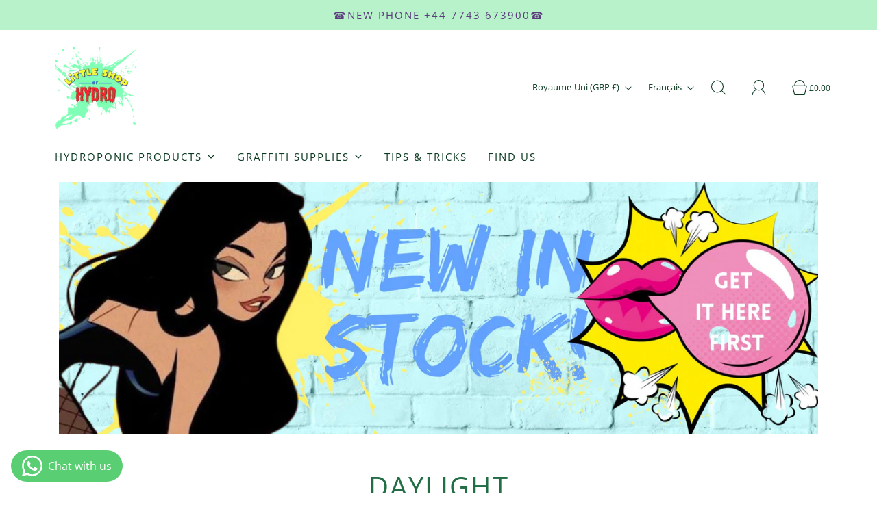

--- FILE ---
content_type: text/html; charset=utf-8
request_url: https://www.littleshopofhydro.com/fr/collections/daylight
body_size: 49846
content:
<!DOCTYPE html>
<html class="no-js" lang="fr">
<head>
<script src="//d1liekpayvooaz.cloudfront.net/apps/customizery/customizery.js?shop=little-shop-of-hydro.myshopify.com"></script>




	<meta charset="utf-8"><meta name="google-site-verification" content="zbfi_T5H9H-gPrbUz52T6qG_0BnVE3nOVEIwetNu93Q" />

	<title>
		Daylight &ndash; Little Shop Of Hydro
	</title>

	<script type="text/javascript">
		document.documentElement.className = document.documentElement.className.replace('no-js', 'js');
	</script>

	

	
		<meta name="viewport" content="width=device-width, initial-scale=1, shrink-to-fit=no">
	

	<!-- /snippets/social-meta-tags.liquid -->


<meta property="og:site_name" content="Little Shop Of Hydro">
<meta property="og:url" content="https://www.littleshopofhydro.com/fr/collections/daylight">
<meta property="og:title" content="Daylight">
<meta property="og:type" content="product.group">
<meta property="og:description" content="Little Shop Of Hydro">

<meta property="og:image" content="http://www.littleshopofhydro.com/cdn/shop/files/collection_images-2_1200x1200.png?v=1676755302">
<meta property="og:image:alt" content="Little Shop Of Hydro">
<meta property="og:image:secure_url" content="https://www.littleshopofhydro.com/cdn/shop/files/collection_images-2_1200x1200.png?v=1676755302">


<meta name="twitter:card" content="summary_large_image">
<meta name="twitter:title" content="Daylight">
<meta name="twitter:description" content="Little Shop Of Hydro">


	<link rel="canonical" href="https://www.littleshopofhydro.com/fr/collections/daylight" />

	<!-- CSS -->
	<style>
/*============================================================================
  Typography
==============================================================================*/





@font-face {
  font-family: "Open Sans";
  font-weight: 400;
  font-style: normal;
  font-display: swap;
  src: url("//www.littleshopofhydro.com/cdn/fonts/open_sans/opensans_n4.c32e4d4eca5273f6d4ee95ddf54b5bbb75fc9b61.woff2") format("woff2"),
       url("//www.littleshopofhydro.com/cdn/fonts/open_sans/opensans_n4.5f3406f8d94162b37bfa232b486ac93ee892406d.woff") format("woff");
}

@font-face {
  font-family: "Open Sans";
  font-weight: 400;
  font-style: normal;
  font-display: swap;
  src: url("//www.littleshopofhydro.com/cdn/fonts/open_sans/opensans_n4.c32e4d4eca5273f6d4ee95ddf54b5bbb75fc9b61.woff2") format("woff2"),
       url("//www.littleshopofhydro.com/cdn/fonts/open_sans/opensans_n4.5f3406f8d94162b37bfa232b486ac93ee892406d.woff") format("woff");
}

@font-face {
  font-family: "Shadows Into Light";
  font-weight: 400;
  font-style: normal;
  font-display: swap;
  src: url("//www.littleshopofhydro.com/cdn/fonts/shadows_into_light/shadowsintolight_n4.13f218429ac0076957bf37b06737a1b0bf1ca804.woff2") format("woff2"),
       url("//www.littleshopofhydro.com/cdn/fonts/shadows_into_light/shadowsintolight_n4.1b8a37e3c67688e0fe11b3a125486f4a08991555.woff") format("woff");
}


  @font-face {
  font-family: "Open Sans";
  font-weight: 700;
  font-style: normal;
  font-display: swap;
  src: url("//www.littleshopofhydro.com/cdn/fonts/open_sans/opensans_n7.a9393be1574ea8606c68f4441806b2711d0d13e4.woff2") format("woff2"),
       url("//www.littleshopofhydro.com/cdn/fonts/open_sans/opensans_n7.7b8af34a6ebf52beb1a4c1d8c73ad6910ec2e553.woff") format("woff");
}




  @font-face {
  font-family: "Open Sans";
  font-weight: 400;
  font-style: italic;
  font-display: swap;
  src: url("//www.littleshopofhydro.com/cdn/fonts/open_sans/opensans_i4.6f1d45f7a46916cc95c694aab32ecbf7509cbf33.woff2") format("woff2"),
       url("//www.littleshopofhydro.com/cdn/fonts/open_sans/opensans_i4.4efaa52d5a57aa9a57c1556cc2b7465d18839daa.woff") format("woff");
}




  @font-face {
  font-family: "Open Sans";
  font-weight: 700;
  font-style: italic;
  font-display: swap;
  src: url("//www.littleshopofhydro.com/cdn/fonts/open_sans/opensans_i7.916ced2e2ce15f7fcd95d196601a15e7b89ee9a4.woff2") format("woff2"),
       url("//www.littleshopofhydro.com/cdn/fonts/open_sans/opensans_i7.99a9cff8c86ea65461de497ade3d515a98f8b32a.woff") format("woff");
}



/*============================================================================
  #General Variables
==============================================================================*/

:root {
  
  --page-background: #ffffff;
  --color-primary: #216e45;
  --color-primary-light: rgba(33, 110, 69, 0.2);
  --disabled-color-primary: rgba(33, 110, 69, 0.5);
  --color-primary-opacity: rgba(33, 110, 69, 0.03);
  --link-color: #5ed78b;
  --active-link-color: #b7f2cb;

  --button-background-color: #90f1b0;
  --button-background-hover-color: #7D7D7D;
  --button-background-hover-color-lighten: #8a8a8a;
  --button-text-color: #5b3d7c;

  --sale-color: #d783ed;
  --sale-text-color: #5ed78b;
  --sale-color-faint: rgba(215, 131, 237, 0.1);
  --sold-out-color: #292929;
  --sold-out-text-color: #b7f2cb;

  --header-background: #ffffff;
  --header-top-bar: #DCDCDC;
  --header-text: #0a3920;
  --header-border-color: #D6D6D6;
  --header-hover-background-color: rgba(10, 57, 32, 0.1);
  --header-hover-text: rgba(10, 57, 32, 0.3);
  --header-overlay-text: #F6F6F6;

  --sticky-header-background: #F1F1F1;
  --sticky-header-hover-background: rgba(41, 41, 41, 0.1);
  --sticky-header-top-bar: #DCDCDC;
  --sticky-header-text: #292929;
  --sticky-header-hover-text: rgba(41, 41, 41, 0.3);

  --mobile-menu-text: #292929;
  --mobile-menu-background: #F1F1F1;
  --mobile-menu-border-color: rgba(41, 41, 41, 0.5);

  --footer-background: #b7f2cb;
  --footer-text: #292929;
  --footer-hover-background-color: rgba(41, 41, 41, 0.1);

  --pop-up-text: #292929;
  --pop-up-background: #90f1b0;

  --free-shipping-background: #DFDFDF;
  --free-shipping-text: #292929;
  
  
  
  --free-shipping-bar-solid: #292929;
  --free-shipping-bar-opacity: rgba(41, 41, 41, 0.5);

  --select-padding: 5px;
  --select-radius: 2px;

  --border-color: rgba(214, 214, 214, 0.5);
  --border-search: rgba(10, 57, 32, 0.1);
  --border-color-subtle: rgba(214, 214, 214, 0.1);
  --border-color-subtle-darken: #c9c9c9;

  --header-font-stack: "Open Sans", sans-serif;
  --header-font-weight: 400;
  --header-font-style: normal;
  --header-font-transform: uppercase;

  
  --header-letter-spacing: 2px;
  

  --body-font-stack: "Open Sans", sans-serif;
  --body-font-weight: 400;
  --body-font-style: normal;
  --body-font-size-int: 15;
  --body-font-size: 15px;
  --body-line-height: 1.6;

  --subheading-font-stack: "Shadows Into Light", cursive;
  --subheading-font-weight: 400;
  --subheading-font-style: normal;
  --subheading-font-transform: uppercase;
  --subheading-case: uppercase;

  
  --heading-base: 40;
  --subheading-base: 18;
  --subheading-2-font-size: 20px;
  --subheading-2-line-height: 28px;
  --product-titles: 28;
  --subpage-header: 28;
  --subpage-header-px: 28px;
  --subpage-header-line-height: 40px;
  --heading-font-size: 40px;
  --heading-line-height: 52px;
  --subheading-font-size: 18px;
  --subheading-line-height: 26px;
  

  --color-image-overlay: #ffffff;
  --color-image-overlay-text: #216e45;
  --image-overlay-opacity: calc(40 / 100);

  
  --mobile-menu-link-transform: uppercase;
  --mobile-menu-link-letter-spacing: 2px;
  

  
  --buttons-transform: uppercase;
  --buttons-letter-spacing: 2px;
  

  
    --button-font-family: var(--subheading-font-stack);
    --button-font-weight: var(--subheading-font-weight);
    --button-font-style: var(--subheading-font-style);
  

  --button-font-size: 14px;

  
    --button-font-size-int: var(--body-font-size-int);
  

  
    --subheading-letter-spacing: 1px;
  

  
    --nav-font-family: var(--body-font-stack);
    --nav-font-weight: var(--body-font-weight);
    --nav-font-style: var(--body-font-style);
  

  
    --nav-text-transform: uppercase;
    --nav-letter-spacing: 2px;
  

  
    --nav-font-size-int: calc(var(--body-font-size-int) - 2);
  

  --password-text-color: #000000;
  --password-error-background: #feebeb;
  --password-error-text: #7e1412;
  --password-login-background: #111111;
  --password-login-text: #b8b8b8;
  --password-btn-text: #ffffff;
  --password-btn-background: rgba(0, 0, 0, 1);
  --password-btn-background-hover: rgba(125, 125, 125, .6);
  --password-btn-background-success: #4caf50;
  --success-color: #28a745;
  --error-color: #b94a48;

  --delete-button-png: //www.littleshopofhydro.com/cdn/shop/t/18/assets/delete.png?v=2718;
  --loader-svg: //www.littleshopofhydro.com/cdn/shop/t/18/assets/loader.svg?v=119822953187440061741676973496;

  /* Shop Pay Installments variables */
  --color-body: #ffffff;
  --color-bg: #ffffff;
}
</style>


	
	    <link rel="preload" href="//www.littleshopofhydro.com/cdn/shop/t/18/assets/theme-collection.min.css?v=77486169083176732611676973496" as="style">
	    <link href="//www.littleshopofhydro.com/cdn/shop/t/18/assets/theme-collection.min.css?v=77486169083176732611676973496" rel="stylesheet" type="text/css" media="all" />
	

	<link href="//www.littleshopofhydro.com/cdn/shop/t/18/assets/custom.css?v=85103611156701398231676973544" rel="stylesheet" type="text/css" media="all" />

	



	
		<link rel="shortcut icon" href="//www.littleshopofhydro.com/cdn/shop/files/Website_products_1200_x_1200_px_-12_32x32.png?v=1675199887" type="image/png">
	

	<link rel="sitemap" type="application/xml" title="Sitemap" href="/sitemap.xml" />

	<script>window.performance && window.performance.mark && window.performance.mark('shopify.content_for_header.start');</script><meta name="google-site-verification" content="pWHGPjgmEwv6LpOeGWCG2UvxDIV0DThLoJlgsr2MAtU">
<meta name="google-site-verification" content="7sA2t2m7gc-hBOwuwuPpTFbzdiaGARtsBYBcHW9wwJA">
<meta id="shopify-digital-wallet" name="shopify-digital-wallet" content="/44584239272/digital_wallets/dialog">
<meta name="shopify-checkout-api-token" content="658cc8e89bbbf53f8945deeb998635f4">
<link rel="alternate" type="application/atom+xml" title="Feed" href="/fr/collections/daylight.atom" />
<link rel="alternate" hreflang="x-default" href="https://www.littleshopofhydro.com/collections/daylight">
<link rel="alternate" hreflang="en" href="https://www.littleshopofhydro.com/collections/daylight">
<link rel="alternate" hreflang="sq" href="https://www.littleshopofhydro.com/sq/collections/daylight">
<link rel="alternate" hreflang="pl" href="https://www.littleshopofhydro.com/pl/collections/daylight">
<link rel="alternate" hreflang="fr" href="https://www.littleshopofhydro.com/fr/collections/daylight">
<link rel="alternate" hreflang="es" href="https://www.littleshopofhydro.com/es/collections/daylight">
<link rel="alternate" hreflang="nl" href="https://www.littleshopofhydro.com/nl/collections/daylight">
<link rel="alternate" hreflang="it" href="https://www.littleshopofhydro.com/it/collections/daylight">
<link rel="alternate" hreflang="de" href="https://www.littleshopofhydro.com/de/collections/daylight">
<link rel="alternate" type="application/json+oembed" href="https://www.littleshopofhydro.com/fr/collections/daylight.oembed">
<script async="async" src="/checkouts/internal/preloads.js?locale=fr-GB"></script>
<script id="apple-pay-shop-capabilities" type="application/json">{"shopId":44584239272,"countryCode":"GB","currencyCode":"GBP","merchantCapabilities":["supports3DS"],"merchantId":"gid:\/\/shopify\/Shop\/44584239272","merchantName":"Little Shop Of Hydro","requiredBillingContactFields":["postalAddress","email","phone"],"requiredShippingContactFields":["postalAddress","email","phone"],"shippingType":"shipping","supportedNetworks":["visa","maestro","masterCard","amex","discover","elo"],"total":{"type":"pending","label":"Little Shop Of Hydro","amount":"1.00"},"shopifyPaymentsEnabled":true,"supportsSubscriptions":true}</script>
<script id="shopify-features" type="application/json">{"accessToken":"658cc8e89bbbf53f8945deeb998635f4","betas":["rich-media-storefront-analytics"],"domain":"www.littleshopofhydro.com","predictiveSearch":true,"shopId":44584239272,"locale":"fr"}</script>
<script>var Shopify = Shopify || {};
Shopify.shop = "little-shop-of-hydro.myshopify.com";
Shopify.locale = "fr";
Shopify.currency = {"active":"GBP","rate":"1.0"};
Shopify.country = "GB";
Shopify.theme = {"name":"LIVE WEBSITE [template - FRESH]","id":136628011246,"schema_name":"Fresh","schema_version":"31.0.7","theme_store_id":908,"role":"main"};
Shopify.theme.handle = "null";
Shopify.theme.style = {"id":null,"handle":null};
Shopify.cdnHost = "www.littleshopofhydro.com/cdn";
Shopify.routes = Shopify.routes || {};
Shopify.routes.root = "/fr/";</script>
<script type="module">!function(o){(o.Shopify=o.Shopify||{}).modules=!0}(window);</script>
<script>!function(o){function n(){var o=[];function n(){o.push(Array.prototype.slice.apply(arguments))}return n.q=o,n}var t=o.Shopify=o.Shopify||{};t.loadFeatures=n(),t.autoloadFeatures=n()}(window);</script>
<script id="shop-js-analytics" type="application/json">{"pageType":"collection"}</script>
<script defer="defer" async type="module" src="//www.littleshopofhydro.com/cdn/shopifycloud/shop-js/modules/v2/client.init-shop-cart-sync_INwxTpsh.fr.esm.js"></script>
<script defer="defer" async type="module" src="//www.littleshopofhydro.com/cdn/shopifycloud/shop-js/modules/v2/chunk.common_YNAa1F1g.esm.js"></script>
<script type="module">
  await import("//www.littleshopofhydro.com/cdn/shopifycloud/shop-js/modules/v2/client.init-shop-cart-sync_INwxTpsh.fr.esm.js");
await import("//www.littleshopofhydro.com/cdn/shopifycloud/shop-js/modules/v2/chunk.common_YNAa1F1g.esm.js");

  window.Shopify.SignInWithShop?.initShopCartSync?.({"fedCMEnabled":true,"windoidEnabled":true});

</script>
<script>(function() {
  var isLoaded = false;
  function asyncLoad() {
    if (isLoaded) return;
    isLoaded = true;
    var urls = ["\/\/www.powr.io\/powr.js?powr-token=little-shop-of-hydro.myshopify.com\u0026external-type=shopify\u0026shop=little-shop-of-hydro.myshopify.com","https:\/\/gtranslate.io\/shopify\/gtranslate.js?shop=little-shop-of-hydro.myshopify.com","https:\/\/cdn.shopify.com\/s\/files\/1\/0445\/8423\/9272\/t\/6\/assets\/clever_adwords_global_tag.js?shop=little-shop-of-hydro.myshopify.com","https:\/\/www.improvedcontactform.com\/icf.js?shop=little-shop-of-hydro.myshopify.com","https:\/\/toastibar-cdn.makeprosimp.com\/v1\/published\/82076\/9506c3fcda72495a9150f3f5291b73e9\/4447\/app.js?v=1\u0026shop=little-shop-of-hydro.myshopify.com","https:\/\/cdn.nfcube.com\/instafeed-c3422d00f14a5d38c495899f499faec3.js?shop=little-shop-of-hydro.myshopify.com","https:\/\/cdn.shopify.com\/s\/files\/1\/0033\/3538\/9233\/files\/pushdaddy_a7_livechat1_new2.js?v=1707659950\u0026shop=little-shop-of-hydro.myshopify.com"];
    for (var i = 0; i < urls.length; i++) {
      var s = document.createElement('script');
      s.type = 'text/javascript';
      s.async = true;
      s.src = urls[i];
      var x = document.getElementsByTagName('script')[0];
      x.parentNode.insertBefore(s, x);
    }
  };
  if(window.attachEvent) {
    window.attachEvent('onload', asyncLoad);
  } else {
    window.addEventListener('load', asyncLoad, false);
  }
})();</script>
<script id="__st">var __st={"a":44584239272,"offset":0,"reqid":"50b7de40-0cbc-4649-9910-4ab12010ee2f-1769013234","pageurl":"www.littleshopofhydro.com\/fr\/collections\/daylight","u":"e632bf99c7b4","p":"collection","rtyp":"collection","rid":229230018728};</script>
<script>window.ShopifyPaypalV4VisibilityTracking = true;</script>
<script id="form-persister">!function(){'use strict';const t='contact',e='new_comment',n=[[t,t],['blogs',e],['comments',e],[t,'customer']],o='password',r='form_key',c=['recaptcha-v3-token','g-recaptcha-response','h-captcha-response',o],s=()=>{try{return window.sessionStorage}catch{return}},i='__shopify_v',u=t=>t.elements[r],a=function(){const t=[...n].map((([t,e])=>`form[action*='/${t}']:not([data-nocaptcha='true']) input[name='form_type'][value='${e}']`)).join(',');var e;return e=t,()=>e?[...document.querySelectorAll(e)].map((t=>t.form)):[]}();function m(t){const e=u(t);a().includes(t)&&(!e||!e.value)&&function(t){try{if(!s())return;!function(t){const e=s();if(!e)return;const n=u(t);if(!n)return;const o=n.value;o&&e.removeItem(o)}(t);const e=Array.from(Array(32),(()=>Math.random().toString(36)[2])).join('');!function(t,e){u(t)||t.append(Object.assign(document.createElement('input'),{type:'hidden',name:r})),t.elements[r].value=e}(t,e),function(t,e){const n=s();if(!n)return;const r=[...t.querySelectorAll(`input[type='${o}']`)].map((({name:t})=>t)),u=[...c,...r],a={};for(const[o,c]of new FormData(t).entries())u.includes(o)||(a[o]=c);n.setItem(e,JSON.stringify({[i]:1,action:t.action,data:a}))}(t,e)}catch(e){console.error('failed to persist form',e)}}(t)}const f=t=>{if('true'===t.dataset.persistBound)return;const e=function(t,e){const n=function(t){return'function'==typeof t.submit?t.submit:HTMLFormElement.prototype.submit}(t).bind(t);return function(){let t;return()=>{t||(t=!0,(()=>{try{e(),n()}catch(t){(t=>{console.error('form submit failed',t)})(t)}})(),setTimeout((()=>t=!1),250))}}()}(t,(()=>{m(t)}));!function(t,e){if('function'==typeof t.submit&&'function'==typeof e)try{t.submit=e}catch{}}(t,e),t.addEventListener('submit',(t=>{t.preventDefault(),e()})),t.dataset.persistBound='true'};!function(){function t(t){const e=(t=>{const e=t.target;return e instanceof HTMLFormElement?e:e&&e.form})(t);e&&m(e)}document.addEventListener('submit',t),document.addEventListener('DOMContentLoaded',(()=>{const e=a();for(const t of e)f(t);var n;n=document.body,new window.MutationObserver((t=>{for(const e of t)if('childList'===e.type&&e.addedNodes.length)for(const t of e.addedNodes)1===t.nodeType&&'FORM'===t.tagName&&a().includes(t)&&f(t)})).observe(n,{childList:!0,subtree:!0,attributes:!1}),document.removeEventListener('submit',t)}))}()}();</script>
<script integrity="sha256-4kQ18oKyAcykRKYeNunJcIwy7WH5gtpwJnB7kiuLZ1E=" data-source-attribution="shopify.loadfeatures" defer="defer" src="//www.littleshopofhydro.com/cdn/shopifycloud/storefront/assets/storefront/load_feature-a0a9edcb.js" crossorigin="anonymous"></script>
<script data-source-attribution="shopify.dynamic_checkout.dynamic.init">var Shopify=Shopify||{};Shopify.PaymentButton=Shopify.PaymentButton||{isStorefrontPortableWallets:!0,init:function(){window.Shopify.PaymentButton.init=function(){};var t=document.createElement("script");t.src="https://www.littleshopofhydro.com/cdn/shopifycloud/portable-wallets/latest/portable-wallets.fr.js",t.type="module",document.head.appendChild(t)}};
</script>
<script data-source-attribution="shopify.dynamic_checkout.buyer_consent">
  function portableWalletsHideBuyerConsent(e){var t=document.getElementById("shopify-buyer-consent"),n=document.getElementById("shopify-subscription-policy-button");t&&n&&(t.classList.add("hidden"),t.setAttribute("aria-hidden","true"),n.removeEventListener("click",e))}function portableWalletsShowBuyerConsent(e){var t=document.getElementById("shopify-buyer-consent"),n=document.getElementById("shopify-subscription-policy-button");t&&n&&(t.classList.remove("hidden"),t.removeAttribute("aria-hidden"),n.addEventListener("click",e))}window.Shopify?.PaymentButton&&(window.Shopify.PaymentButton.hideBuyerConsent=portableWalletsHideBuyerConsent,window.Shopify.PaymentButton.showBuyerConsent=portableWalletsShowBuyerConsent);
</script>
<script data-source-attribution="shopify.dynamic_checkout.cart.bootstrap">document.addEventListener("DOMContentLoaded",(function(){function t(){return document.querySelector("shopify-accelerated-checkout-cart, shopify-accelerated-checkout")}if(t())Shopify.PaymentButton.init();else{new MutationObserver((function(e,n){t()&&(Shopify.PaymentButton.init(),n.disconnect())})).observe(document.body,{childList:!0,subtree:!0})}}));
</script>
<link id="shopify-accelerated-checkout-styles" rel="stylesheet" media="screen" href="https://www.littleshopofhydro.com/cdn/shopifycloud/portable-wallets/latest/accelerated-checkout-backwards-compat.css" crossorigin="anonymous">
<style id="shopify-accelerated-checkout-cart">
        #shopify-buyer-consent {
  margin-top: 1em;
  display: inline-block;
  width: 100%;
}

#shopify-buyer-consent.hidden {
  display: none;
}

#shopify-subscription-policy-button {
  background: none;
  border: none;
  padding: 0;
  text-decoration: underline;
  font-size: inherit;
  cursor: pointer;
}

#shopify-subscription-policy-button::before {
  box-shadow: none;
}

      </style>

<script>window.performance && window.performance.mark && window.performance.mark('shopify.content_for_header.end');</script>

	<script type="text/javascript">
	window.lazySizesConfig = window.lazySizesConfig || {};
	window.lazySizesConfig.rias = window.lazySizesConfig.rias || {};

	// configure available widths to replace with the {width} placeholder
	window.lazySizesConfig.rias.widths = [150, 300, 600, 900, 1200, 1500, 1800, 2100];

	window.wetheme = {
		name: 'Fresh',
	};
	</script>

	

	
<script>window.is_hulkpo_installed=true</script>
                      <script src="//www.littleshopofhydro.com/cdn/shop/t/18/assets/bss-file-configdata.js?v=32390224182545059931695844863" type="text/javascript"></script> <script src="//www.littleshopofhydro.com/cdn/shop/t/18/assets/bss-file-configdata-banner.js?v=151034973688681356691695842990" type="text/javascript"></script> <script src="//www.littleshopofhydro.com/cdn/shop/t/18/assets/bss-file-configdata-popup.js?v=173992696638277510541695842991" type="text/javascript"></script><script>
                if (typeof BSS_PL == 'undefined') {
                    var BSS_PL = {};
                }
                var bssPlApiServer = "https://product-labels-pro.bsscommerce.com";
                BSS_PL.customerTags = 'null';
                BSS_PL.customerId = 'null';
                BSS_PL.configData = configDatas;
                BSS_PL.configDataBanner = configDataBanners ? configDataBanners : [];
                BSS_PL.configDataPopup = configDataPopups ? configDataPopups : [];
                BSS_PL.storeId = 38379;
                BSS_PL.currentPlan = "ten_usd";
                BSS_PL.storeIdCustomOld = "10678";
                BSS_PL.storeIdOldWIthPriority = "12200";
                BSS_PL.apiServerProduction = "https://product-labels-pro.bsscommerce.com";
                
                BSS_PL.integration = {"laiReview":{"status":0,"config":[]}}
                </script>
            <style>
.homepage-slideshow .slick-slide .bss_pl_img {
    visibility: hidden !important;
}
</style>
                        <!-- BEGIN app block: shopify://apps/whatsapp-button/blocks/app-embed-block/96d80a63-e860-4262-a001-8b82ac4d00e6 --><script>
    (function() {
        function asyncLoad() {
            var url = 'https://whatsapp-button.eazeapps.io/api/buttonInstallation/scriptTag?shopId=28660&v=1758649187';
            var s = document.createElement('script');
            s.type = 'text/javascript';
            s.async = true;
            s.src = url;
            var x = document.getElementsByTagName('script')[0];
            x.parentNode.insertBefore(s, x);
        };
        if(window.attachEvent) {
            window.attachEvent('onload', asyncLoad);
        } else {
            window.addEventListener('load', asyncLoad, false);
        }
    })();
</script>

<!-- END app block --><!-- BEGIN app block: shopify://apps/ta-labels-badges/blocks/bss-pl-config-data/91bfe765-b604-49a1-805e-3599fa600b24 --><script
    id='bss-pl-config-data'
>
	let TAE_StoreId = "38379";
	if (typeof BSS_PL == 'undefined' || TAE_StoreId !== "") {
  		var BSS_PL = {};
		BSS_PL.storeId = 38379;
		BSS_PL.currentPlan = "ten_usd";
		BSS_PL.apiServerProduction = "https://product-labels-pro.bsscommerce.com";
		BSS_PL.publicAccessToken = null;
		BSS_PL.customerTags = "null";
		BSS_PL.customerId = "null";
		BSS_PL.storeIdCustomOld = 10678;
		BSS_PL.storeIdOldWIthPriority = 12200;
		BSS_PL.storeIdOptimizeAppendLabel = null
		BSS_PL.optimizeCodeIds = null; 
		BSS_PL.extendedFeatureIds = null;
		BSS_PL.integration = {"laiReview":{"status":0,"config":[]}};
		BSS_PL.settingsData  = {};
		BSS_PL.configProductMetafields = null;
		BSS_PL.configVariantMetafields = null;
		
		BSS_PL.configData = [].concat({"id":92795,"name":"LP-100","priority":0,"enable":1,"pages":"1,2,3,4,7,5","related_product_tag":null,"first_image_tags":null,"img_url":"LP100.png","public_img_url":"https://cdn.shopify.com/s/files/1/0445/8423/9272/files/LP100_feace32e-3200-4a10-a770-615b879a7d66.png?v=1695844151","position":3,"apply":0,"product_type":0,"exclude_products":6,"collection_image_type":0,"product":"8008379007214","variant":"","collection":"","exclude_product_ids":"","collection_image":"","inventory":0,"tags":"","excludeTags":"","from_price":null,"to_price":null,"domain_id":38379,"locations":"","enable_allowed_countries":0,"enable_visibility_date":0,"from_date":null,"to_date":null,"enable_discount_range":0,"discount_type":1,"discount_from":null,"discount_to":null,"label_text":"Hello!","label_text_color":"#ffffff","label_text_background_color":"#ff7f50","label_text_font_size":12,"label_text_no_image":1,"label_text_in_stock":"In Stock","label_text_out_stock":"Sold out","label_shadow":0,"label_opacity":100,"label_border_radius":0,"label_shadow_color":"#808080","label_text_style":0,"label_text_font_family":null,"label_text_font_url":null,"label_preview_image":"https://cdn.shopify.com/s/files/1/0445/8423/9272/files/LoopCans400ml.jpg?v=1695843906","label_text_enable":0,"customer_tags":"","exclude_customer_tags":"","customer_type":"allcustomers","exclude_customers":"all_customer_tags","label_on_image":"1","label_type":1,"badge_type":0,"custom_selector":null,"margin_top":0,"margin_bottom":0,"mobile_height_label":30,"mobile_width_label":30,"mobile_font_size_label":12,"emoji":null,"emoji_position":null,"transparent_background":null,"custom_page":null,"check_custom_page":null,"margin_left":0,"instock":null,"price_range_from":null,"price_range_to":null,"enable_price_range":0,"enable_product_publish":0,"selected_product":"{\"id\":\"8008379007214\",\"title\":\"LP-100 Loop Colors White 400ml\",\"featuredImage\":{\"transformedSrc\":\"https://cdn.shopify.com/s/files/1/0445/8423/9272/files/LoopCans400ml.jpg?v=1695843906\"},\"productType\":\"400ml\",\"priceRange\":{\"minVariantPrice\":{\"currencyCode\":\"GBP\",\"amount\":\"390.0\"},\"maxVariantPrice\":{\"currencyCode\":\"GBP\",\"amount\":\"390.0\"}},\"gid\":\"gid://shopify/Product/8008379007214\",\"handle\":\"lp100-white-400ml\",\"inventory\":-1}","product_publish_from":null,"product_publish_to":null,"enable_countdown_timer":0,"option_format_countdown":0,"countdown_time":null,"option_end_countdown":null,"start_day_countdown":null,"countdown_type":1,"countdown_daily_from_time":null,"countdown_daily_to_time":null,"countdown_interval_start_time":null,"countdown_interval_length":null,"countdown_interval_break_length":null,"public_url_s3":"https://shopify-production-product-labels.s3.us-east-2.amazonaws.com/public/static/base/images/customer/38379/LP100.png","enable_visibility_period":0,"visibility_period":1,"createdAt":"2023-09-27T19:35:38.000Z","customer_ids":"","exclude_customer_ids":"","angle":0,"toolTipText":"","label_shape":"rectangle","mobile_fixed_percent_label":"percentage","desktop_width_label":80,"desktop_height_label":100,"desktop_fixed_percent_label":"percentage","mobile_position":6,"desktop_label_unlimited_top":33,"desktop_label_unlimited_left":33,"mobile_label_unlimited_top":33,"mobile_label_unlimited_left":33,"mobile_margin_top":0,"mobile_margin_left":0,"mobile_config_label_enable":null,"mobile_default_config":1,"mobile_margin_bottom":0,"enable_fixed_time":0,"fixed_time":null,"statusLabelHoverText":0,"labelHoverTextLink":"","labelAltText":"","statusLabelAltText":0,"enable_badge_stock":0,"badge_stock_style":1,"badge_stock_config":null,"enable_multi_badge":0,"animation_type":2,"desktop_show_badges":1,"mobile_show_badges":1,"desktop_show_labels":1,"mobile_show_labels":1,"label_text_unlimited_stock":"Unlimited Stock","img_plan_id":0,"label_badge_type":null,"deletedAt":null,"desktop_lock_aspect_ratio":false,"mobile_lock_aspect_ratio":false,"img_aspect_ratio":null,"preview_board_width":null,"preview_board_height":null,"set_size_on_mobile":true,"set_position_on_mobile":true,"updatedAt":"2023-09-27T20:00:58.000Z","multipleBadge":null,"label_id":92795,"label_text_id":92795},);

		
		BSS_PL.configDataBanner = [].concat();

		
		BSS_PL.configDataPopup = [].concat();

		
		BSS_PL.configDataLabelGroup = [].concat();
		
		
		BSS_PL.collectionID = ``;
		BSS_PL.collectionHandle = ``;
		BSS_PL.collectionTitle = ``;

		
		BSS_PL.conditionConfigData = [].concat();
	}
</script>




<style>
    
    

</style>

<script>
    function bssLoadScripts(src, callback, isDefer = false) {
        const scriptTag = document.createElement('script');
        document.head.appendChild(scriptTag);
        scriptTag.src = src;
        if (isDefer) {
            scriptTag.defer = true;
        } else {
            scriptTag.async = true;
        }
        if (callback) {
            scriptTag.addEventListener('load', function () {
                callback();
            });
        }
    }
    const scriptUrls = [
        "https://cdn.shopify.com/extensions/019bdf67-379d-7b8b-a73d-7733aa4407b8/product-label-559/assets/bss-pl-init-helper.js",
        "https://cdn.shopify.com/extensions/019bdf67-379d-7b8b-a73d-7733aa4407b8/product-label-559/assets/bss-pl-init-config-run-scripts.js",
    ];
    Promise.all(scriptUrls.map((script) => new Promise((resolve) => bssLoadScripts(script, resolve)))).then((res) => {
        console.log('BSS scripts loaded');
        window.bssScriptsLoaded = true;
    });

	function bssInitScripts() {
		if (BSS_PL.configData.length) {
			const enabledFeature = [
				{ type: 1, script: "https://cdn.shopify.com/extensions/019bdf67-379d-7b8b-a73d-7733aa4407b8/product-label-559/assets/bss-pl-init-for-label.js" },
				{ type: 2, badge: [0, 7, 8], script: "https://cdn.shopify.com/extensions/019bdf67-379d-7b8b-a73d-7733aa4407b8/product-label-559/assets/bss-pl-init-for-badge-product-name.js" },
				{ type: 2, badge: [1, 11], script: "https://cdn.shopify.com/extensions/019bdf67-379d-7b8b-a73d-7733aa4407b8/product-label-559/assets/bss-pl-init-for-badge-product-image.js" },
				{ type: 2, badge: 2, script: "https://cdn.shopify.com/extensions/019bdf67-379d-7b8b-a73d-7733aa4407b8/product-label-559/assets/bss-pl-init-for-badge-custom-selector.js" },
				{ type: 2, badge: [3, 9, 10], script: "https://cdn.shopify.com/extensions/019bdf67-379d-7b8b-a73d-7733aa4407b8/product-label-559/assets/bss-pl-init-for-badge-price.js" },
				{ type: 2, badge: 4, script: "https://cdn.shopify.com/extensions/019bdf67-379d-7b8b-a73d-7733aa4407b8/product-label-559/assets/bss-pl-init-for-badge-add-to-cart-btn.js" },
				{ type: 2, badge: 5, script: "https://cdn.shopify.com/extensions/019bdf67-379d-7b8b-a73d-7733aa4407b8/product-label-559/assets/bss-pl-init-for-badge-quantity-box.js" },
				{ type: 2, badge: 6, script: "https://cdn.shopify.com/extensions/019bdf67-379d-7b8b-a73d-7733aa4407b8/product-label-559/assets/bss-pl-init-for-badge-buy-it-now-btn.js" }
			]
				.filter(({ type, badge }) => BSS_PL.configData.some(item => item.label_type === type && (badge === undefined || (Array.isArray(badge) ? badge.includes(item.badge_type) : item.badge_type === badge))) || (type === 1 && BSS_PL.configDataLabelGroup && BSS_PL.configDataLabelGroup.length))
				.map(({ script }) => script);
				
            enabledFeature.forEach((src) => bssLoadScripts(src));

            if (enabledFeature.length) {
                const src = "https://cdn.shopify.com/extensions/019bdf67-379d-7b8b-a73d-7733aa4407b8/product-label-559/assets/bss-product-label-js.js";
                bssLoadScripts(src);
            }
        }

        if (BSS_PL.configDataBanner && BSS_PL.configDataBanner.length) {
            const src = "https://cdn.shopify.com/extensions/019bdf67-379d-7b8b-a73d-7733aa4407b8/product-label-559/assets/bss-product-label-banner.js";
            bssLoadScripts(src);
        }

        if (BSS_PL.configDataPopup && BSS_PL.configDataPopup.length) {
            const src = "https://cdn.shopify.com/extensions/019bdf67-379d-7b8b-a73d-7733aa4407b8/product-label-559/assets/bss-product-label-popup.js";
            bssLoadScripts(src);
        }

        if (window.location.search.includes('bss-pl-custom-selector')) {
            const src = "https://cdn.shopify.com/extensions/019bdf67-379d-7b8b-a73d-7733aa4407b8/product-label-559/assets/bss-product-label-custom-position.js";
            bssLoadScripts(src, null, true);
        }
    }
    bssInitScripts();
</script>


<!-- END app block --><link href="https://cdn.shopify.com/extensions/019bdf67-379d-7b8b-a73d-7733aa4407b8/product-label-559/assets/bss-pl-style.min.css" rel="stylesheet" type="text/css" media="all">
<link href="https://monorail-edge.shopifysvc.com" rel="dns-prefetch">
<script>(function(){if ("sendBeacon" in navigator && "performance" in window) {try {var session_token_from_headers = performance.getEntriesByType('navigation')[0].serverTiming.find(x => x.name == '_s').description;} catch {var session_token_from_headers = undefined;}var session_cookie_matches = document.cookie.match(/_shopify_s=([^;]*)/);var session_token_from_cookie = session_cookie_matches && session_cookie_matches.length === 2 ? session_cookie_matches[1] : "";var session_token = session_token_from_headers || session_token_from_cookie || "";function handle_abandonment_event(e) {var entries = performance.getEntries().filter(function(entry) {return /monorail-edge.shopifysvc.com/.test(entry.name);});if (!window.abandonment_tracked && entries.length === 0) {window.abandonment_tracked = true;var currentMs = Date.now();var navigation_start = performance.timing.navigationStart;var payload = {shop_id: 44584239272,url: window.location.href,navigation_start,duration: currentMs - navigation_start,session_token,page_type: "collection"};window.navigator.sendBeacon("https://monorail-edge.shopifysvc.com/v1/produce", JSON.stringify({schema_id: "online_store_buyer_site_abandonment/1.1",payload: payload,metadata: {event_created_at_ms: currentMs,event_sent_at_ms: currentMs}}));}}window.addEventListener('pagehide', handle_abandonment_event);}}());</script>
<script id="web-pixels-manager-setup">(function e(e,d,r,n,o){if(void 0===o&&(o={}),!Boolean(null===(a=null===(i=window.Shopify)||void 0===i?void 0:i.analytics)||void 0===a?void 0:a.replayQueue)){var i,a;window.Shopify=window.Shopify||{};var t=window.Shopify;t.analytics=t.analytics||{};var s=t.analytics;s.replayQueue=[],s.publish=function(e,d,r){return s.replayQueue.push([e,d,r]),!0};try{self.performance.mark("wpm:start")}catch(e){}var l=function(){var e={modern:/Edge?\/(1{2}[4-9]|1[2-9]\d|[2-9]\d{2}|\d{4,})\.\d+(\.\d+|)|Firefox\/(1{2}[4-9]|1[2-9]\d|[2-9]\d{2}|\d{4,})\.\d+(\.\d+|)|Chrom(ium|e)\/(9{2}|\d{3,})\.\d+(\.\d+|)|(Maci|X1{2}).+ Version\/(15\.\d+|(1[6-9]|[2-9]\d|\d{3,})\.\d+)([,.]\d+|)( \(\w+\)|)( Mobile\/\w+|) Safari\/|Chrome.+OPR\/(9{2}|\d{3,})\.\d+\.\d+|(CPU[ +]OS|iPhone[ +]OS|CPU[ +]iPhone|CPU IPhone OS|CPU iPad OS)[ +]+(15[._]\d+|(1[6-9]|[2-9]\d|\d{3,})[._]\d+)([._]\d+|)|Android:?[ /-](13[3-9]|1[4-9]\d|[2-9]\d{2}|\d{4,})(\.\d+|)(\.\d+|)|Android.+Firefox\/(13[5-9]|1[4-9]\d|[2-9]\d{2}|\d{4,})\.\d+(\.\d+|)|Android.+Chrom(ium|e)\/(13[3-9]|1[4-9]\d|[2-9]\d{2}|\d{4,})\.\d+(\.\d+|)|SamsungBrowser\/([2-9]\d|\d{3,})\.\d+/,legacy:/Edge?\/(1[6-9]|[2-9]\d|\d{3,})\.\d+(\.\d+|)|Firefox\/(5[4-9]|[6-9]\d|\d{3,})\.\d+(\.\d+|)|Chrom(ium|e)\/(5[1-9]|[6-9]\d|\d{3,})\.\d+(\.\d+|)([\d.]+$|.*Safari\/(?![\d.]+ Edge\/[\d.]+$))|(Maci|X1{2}).+ Version\/(10\.\d+|(1[1-9]|[2-9]\d|\d{3,})\.\d+)([,.]\d+|)( \(\w+\)|)( Mobile\/\w+|) Safari\/|Chrome.+OPR\/(3[89]|[4-9]\d|\d{3,})\.\d+\.\d+|(CPU[ +]OS|iPhone[ +]OS|CPU[ +]iPhone|CPU IPhone OS|CPU iPad OS)[ +]+(10[._]\d+|(1[1-9]|[2-9]\d|\d{3,})[._]\d+)([._]\d+|)|Android:?[ /-](13[3-9]|1[4-9]\d|[2-9]\d{2}|\d{4,})(\.\d+|)(\.\d+|)|Mobile Safari.+OPR\/([89]\d|\d{3,})\.\d+\.\d+|Android.+Firefox\/(13[5-9]|1[4-9]\d|[2-9]\d{2}|\d{4,})\.\d+(\.\d+|)|Android.+Chrom(ium|e)\/(13[3-9]|1[4-9]\d|[2-9]\d{2}|\d{4,})\.\d+(\.\d+|)|Android.+(UC? ?Browser|UCWEB|U3)[ /]?(15\.([5-9]|\d{2,})|(1[6-9]|[2-9]\d|\d{3,})\.\d+)\.\d+|SamsungBrowser\/(5\.\d+|([6-9]|\d{2,})\.\d+)|Android.+MQ{2}Browser\/(14(\.(9|\d{2,})|)|(1[5-9]|[2-9]\d|\d{3,})(\.\d+|))(\.\d+|)|K[Aa][Ii]OS\/(3\.\d+|([4-9]|\d{2,})\.\d+)(\.\d+|)/},d=e.modern,r=e.legacy,n=navigator.userAgent;return n.match(d)?"modern":n.match(r)?"legacy":"unknown"}(),u="modern"===l?"modern":"legacy",c=(null!=n?n:{modern:"",legacy:""})[u],f=function(e){return[e.baseUrl,"/wpm","/b",e.hashVersion,"modern"===e.buildTarget?"m":"l",".js"].join("")}({baseUrl:d,hashVersion:r,buildTarget:u}),m=function(e){var d=e.version,r=e.bundleTarget,n=e.surface,o=e.pageUrl,i=e.monorailEndpoint;return{emit:function(e){var a=e.status,t=e.errorMsg,s=(new Date).getTime(),l=JSON.stringify({metadata:{event_sent_at_ms:s},events:[{schema_id:"web_pixels_manager_load/3.1",payload:{version:d,bundle_target:r,page_url:o,status:a,surface:n,error_msg:t},metadata:{event_created_at_ms:s}}]});if(!i)return console&&console.warn&&console.warn("[Web Pixels Manager] No Monorail endpoint provided, skipping logging."),!1;try{return self.navigator.sendBeacon.bind(self.navigator)(i,l)}catch(e){}var u=new XMLHttpRequest;try{return u.open("POST",i,!0),u.setRequestHeader("Content-Type","text/plain"),u.send(l),!0}catch(e){return console&&console.warn&&console.warn("[Web Pixels Manager] Got an unhandled error while logging to Monorail."),!1}}}}({version:r,bundleTarget:l,surface:e.surface,pageUrl:self.location.href,monorailEndpoint:e.monorailEndpoint});try{o.browserTarget=l,function(e){var d=e.src,r=e.async,n=void 0===r||r,o=e.onload,i=e.onerror,a=e.sri,t=e.scriptDataAttributes,s=void 0===t?{}:t,l=document.createElement("script"),u=document.querySelector("head"),c=document.querySelector("body");if(l.async=n,l.src=d,a&&(l.integrity=a,l.crossOrigin="anonymous"),s)for(var f in s)if(Object.prototype.hasOwnProperty.call(s,f))try{l.dataset[f]=s[f]}catch(e){}if(o&&l.addEventListener("load",o),i&&l.addEventListener("error",i),u)u.appendChild(l);else{if(!c)throw new Error("Did not find a head or body element to append the script");c.appendChild(l)}}({src:f,async:!0,onload:function(){if(!function(){var e,d;return Boolean(null===(d=null===(e=window.Shopify)||void 0===e?void 0:e.analytics)||void 0===d?void 0:d.initialized)}()){var d=window.webPixelsManager.init(e)||void 0;if(d){var r=window.Shopify.analytics;r.replayQueue.forEach((function(e){var r=e[0],n=e[1],o=e[2];d.publishCustomEvent(r,n,o)})),r.replayQueue=[],r.publish=d.publishCustomEvent,r.visitor=d.visitor,r.initialized=!0}}},onerror:function(){return m.emit({status:"failed",errorMsg:"".concat(f," has failed to load")})},sri:function(e){var d=/^sha384-[A-Za-z0-9+/=]+$/;return"string"==typeof e&&d.test(e)}(c)?c:"",scriptDataAttributes:o}),m.emit({status:"loading"})}catch(e){m.emit({status:"failed",errorMsg:(null==e?void 0:e.message)||"Unknown error"})}}})({shopId: 44584239272,storefrontBaseUrl: "https://www.littleshopofhydro.com",extensionsBaseUrl: "https://extensions.shopifycdn.com/cdn/shopifycloud/web-pixels-manager",monorailEndpoint: "https://monorail-edge.shopifysvc.com/unstable/produce_batch",surface: "storefront-renderer",enabledBetaFlags: ["2dca8a86"],webPixelsConfigList: [{"id":"503316718","configuration":"{\"config\":\"{\\\"pixel_id\\\":\\\"GT-TNH48MB\\\",\\\"target_country\\\":\\\"GB\\\",\\\"gtag_events\\\":[{\\\"type\\\":\\\"purchase\\\",\\\"action_label\\\":\\\"MC-71E0Q1ESNR\\\"},{\\\"type\\\":\\\"page_view\\\",\\\"action_label\\\":\\\"MC-71E0Q1ESNR\\\"},{\\\"type\\\":\\\"view_item\\\",\\\"action_label\\\":\\\"MC-71E0Q1ESNR\\\"}],\\\"enable_monitoring_mode\\\":false}\"}","eventPayloadVersion":"v1","runtimeContext":"OPEN","scriptVersion":"b2a88bafab3e21179ed38636efcd8a93","type":"APP","apiClientId":1780363,"privacyPurposes":[],"dataSharingAdjustments":{"protectedCustomerApprovalScopes":["read_customer_address","read_customer_email","read_customer_name","read_customer_personal_data","read_customer_phone"]}},{"id":"201949422","configuration":"{\"pixel_id\":\"152378486728074\",\"pixel_type\":\"facebook_pixel\",\"metaapp_system_user_token\":\"-\"}","eventPayloadVersion":"v1","runtimeContext":"OPEN","scriptVersion":"ca16bc87fe92b6042fbaa3acc2fbdaa6","type":"APP","apiClientId":2329312,"privacyPurposes":["ANALYTICS","MARKETING","SALE_OF_DATA"],"dataSharingAdjustments":{"protectedCustomerApprovalScopes":["read_customer_address","read_customer_email","read_customer_name","read_customer_personal_data","read_customer_phone"]}},{"id":"80117998","eventPayloadVersion":"v1","runtimeContext":"LAX","scriptVersion":"1","type":"CUSTOM","privacyPurposes":["ANALYTICS"],"name":"Google Analytics tag (migrated)"},{"id":"shopify-app-pixel","configuration":"{}","eventPayloadVersion":"v1","runtimeContext":"STRICT","scriptVersion":"0450","apiClientId":"shopify-pixel","type":"APP","privacyPurposes":["ANALYTICS","MARKETING"]},{"id":"shopify-custom-pixel","eventPayloadVersion":"v1","runtimeContext":"LAX","scriptVersion":"0450","apiClientId":"shopify-pixel","type":"CUSTOM","privacyPurposes":["ANALYTICS","MARKETING"]}],isMerchantRequest: false,initData: {"shop":{"name":"Little Shop Of Hydro","paymentSettings":{"currencyCode":"GBP"},"myshopifyDomain":"little-shop-of-hydro.myshopify.com","countryCode":"GB","storefrontUrl":"https:\/\/www.littleshopofhydro.com\/fr"},"customer":null,"cart":null,"checkout":null,"productVariants":[],"purchasingCompany":null},},"https://www.littleshopofhydro.com/cdn","fcfee988w5aeb613cpc8e4bc33m6693e112",{"modern":"","legacy":""},{"shopId":"44584239272","storefrontBaseUrl":"https:\/\/www.littleshopofhydro.com","extensionBaseUrl":"https:\/\/extensions.shopifycdn.com\/cdn\/shopifycloud\/web-pixels-manager","surface":"storefront-renderer","enabledBetaFlags":"[\"2dca8a86\"]","isMerchantRequest":"false","hashVersion":"fcfee988w5aeb613cpc8e4bc33m6693e112","publish":"custom","events":"[[\"page_viewed\",{}],[\"collection_viewed\",{\"collection\":{\"id\":\"229230018728\",\"title\":\"Daylight\",\"productVariants\":[{\"price\":{\"amount\":1449.95,\"currencyCode\":\"GBP\"},\"product\":{\"title\":\"Maxibright DayLight LED Series\",\"vendor\":\"MaxiBright\",\"id\":\"6579419250856\",\"untranslatedTitle\":\"Maxibright DayLight LED Series\",\"url\":\"\/fr\/products\/660w-maxibright-led\",\"type\":\"Grow Light\"},\"id\":\"47132503965934\",\"image\":{\"src\":\"\/\/www.littleshopofhydro.com\/cdn\/shop\/products\/87c448151397c49fefb2203767443cdbf9928c22.jpg?v=1615555025\"},\"sku\":null,\"title\":\"1030w Pro LED v2 (3193) 3.1 μmol\/J\",\"untranslatedTitle\":\"1030w Pro LED v2 (3193) 3.1 μmol\/J\"},{\"price\":{\"amount\":50.0,\"currencyCode\":\"GBP\"},\"product\":{\"title\":\"Maxibright Daylight 315 Watt - V3 Reflector (Shade)\",\"vendor\":\"MaxiBright\",\"id\":\"5499115569320\",\"untranslatedTitle\":\"Maxibright Daylight 315 Watt - V3 Reflector (Shade)\",\"url\":\"\/fr\/products\/maxibrightdaylight315watt-v3reflectorshade\",\"type\":\"Grow Light\"},\"id\":\"35386428588200\",\"image\":{\"src\":\"\/\/www.littleshopofhydro.com\/cdn\/shop\/products\/maxibright-daylight-v3-shade.jpg?v=1597330537\"},\"sku\":\"MAXI-V3-SHADE\",\"title\":\"Default Title\",\"untranslatedTitle\":\"Default Title\"},{\"price\":{\"amount\":140.0,\"currencyCode\":\"GBP\"},\"product\":{\"title\":\"DIGILIGHT DAYLIGHT 315W BLUE POWER PACK - MAXIBRIGHT\",\"vendor\":\"MaxiBright\",\"id\":\"5499080343720\",\"untranslatedTitle\":\"DIGILIGHT DAYLIGHT 315W BLUE POWER PACK - MAXIBRIGHT\",\"url\":\"\/fr\/products\/digilight-daylight-315w-blue-power-pack-maxibright\",\"type\":\"Grow Light\"},\"id\":\"35386356269224\",\"image\":{\"src\":\"\/\/www.littleshopofhydro.com\/cdn\/shop\/products\/fbb49394c0a4b3b1f60e7e0e8b8c22a08316f02c.png?v=1595860547\"},\"sku\":\"MAXI-POWERPACK-315W\",\"title\":\"Default Title\",\"untranslatedTitle\":\"Default Title\"},{\"price\":{\"amount\":99.99,\"currencyCode\":\"GBP\"},\"product\":{\"title\":\"DAYLIGHT 315W CMH AGRO 3K LAMP - MAXIBRIGHT\",\"vendor\":\"MaxiBright\",\"id\":\"5499079983272\",\"untranslatedTitle\":\"DAYLIGHT 315W CMH AGRO 3K LAMP - MAXIBRIGHT\",\"url\":\"\/fr\/products\/daylight-315w-cmh-agro-3k-lamp-maxibright\",\"type\":\"Grow Light\"},\"id\":\"44244976959726\",\"image\":{\"src\":\"\/\/www.littleshopofhydro.com\/cdn\/shop\/products\/d91d1d5b3d201fb7eaa6f1aed43d8956bf9e9734.jpg?v=1595860541\"},\"sku\":\"MAXI-CMH-AGRO-315W\",\"title\":\"Bloom AGRO 3K LAMP\",\"untranslatedTitle\":\"Bloom AGRO 3K LAMP\"},{\"price\":{\"amount\":50.0,\"currencyCode\":\"GBP\"},\"product\":{\"title\":\"Maxibright Daylight 315 Watt - Twin Reflector\",\"vendor\":\"MaxiBright\",\"id\":\"8094937579758\",\"untranslatedTitle\":\"Maxibright Daylight 315 Watt - Twin Reflector\",\"url\":\"\/fr\/products\/maxibright-daylight-315-watt-twin-reflector\",\"type\":\"Grow Light\"},\"id\":\"44241354064110\",\"image\":null,\"sku\":null,\"title\":\"Default Title\",\"untranslatedTitle\":\"Default Title\"},{\"price\":{\"amount\":59.95,\"currencyCode\":\"GBP\"},\"product\":{\"title\":\"DAYLIGHT HORIZON CONNECT REFLECTOR 315W (WIDE ANGLE) - MAXIBRIGHT\",\"vendor\":\"MaxiBright\",\"id\":\"7992263704814\",\"untranslatedTitle\":\"DAYLIGHT HORIZON CONNECT REFLECTOR 315W (WIDE ANGLE) - MAXIBRIGHT\",\"url\":\"\/fr\/products\/daylight-horizon-connect-reflector-315w-wide-angle-maxibright\",\"type\":\"Grow Light\"},\"id\":\"43930312573166\",\"image\":null,\"sku\":\"10427\",\"title\":\"Default Title\",\"untranslatedTitle\":\"Default Title\"},{\"price\":{\"amount\":99.99,\"currencyCode\":\"GBP\"},\"product\":{\"title\":\"Philips Daylight 315 Watt - 942 Elite Spectrum Lamp 4200K (Grow) - (C)\",\"vendor\":\"Phillips\",\"id\":\"5637547360424\",\"untranslatedTitle\":\"Philips Daylight 315 Watt - 942 Elite Spectrum Lamp 4200K (Grow) - (C)\",\"url\":\"\/fr\/products\/philipsdaylight315watt-942elitespectrumlamp4200kgrow-c\",\"type\":\"Grow Light\"},\"id\":\"35777399652520\",\"image\":{\"src\":\"\/\/www.littleshopofhydro.com\/cdn\/shop\/products\/16b04cda41f10d5fd96285d0bbb650d2828643d2.png?v=1597663292\"},\"sku\":\"PHIL-CDM-315-942\",\"title\":\"Default Title\",\"untranslatedTitle\":\"Default Title\"},{\"price\":{\"amount\":99.95,\"currencyCode\":\"GBP\"},\"product\":{\"title\":\"Philips Daylight 315 Watt - 930 Green Power Agro Lamp 3100K (Flower) - (C)\",\"vendor\":\"Phillips\",\"id\":\"5499139063976\",\"untranslatedTitle\":\"Philips Daylight 315 Watt - 930 Green Power Agro Lamp 3100K (Flower) - (C)\",\"url\":\"\/fr\/products\/philipsceramicdischarge\",\"type\":\"Grow Light\"},\"id\":\"35386479837352\",\"image\":{\"src\":\"\/\/www.littleshopofhydro.com\/cdn\/shop\/products\/315w-philips-cdm-ceramic-metal-halide-7a8.jpg?v=1597337140\"},\"sku\":\"PHIL-CDM-315-930\",\"title\":\"Default Title\",\"untranslatedTitle\":\"Default Title\"},{\"price\":{\"amount\":99.99,\"currencyCode\":\"GBP\"},\"product\":{\"title\":\"Maxibright Daylight 600 Watt - 3K CMH Agro lamp\",\"vendor\":\"MaxiBright\",\"id\":\"5499088175272\",\"untranslatedTitle\":\"Maxibright Daylight 600 Watt - 3K CMH Agro lamp\",\"url\":\"\/fr\/products\/maxibrightdaylight600watt-3kcmhagrolamp\",\"type\":\"Grow Light\"},\"id\":\"35386373669032\",\"image\":{\"src\":\"\/\/www.littleshopofhydro.com\/cdn\/shop\/products\/inwwymr4c0v-600x600.jpg?v=1597330655\"},\"sku\":\"MAXI-CMH-AGRO-600W\",\"title\":\"Default Title\",\"untranslatedTitle\":\"Default Title\"},{\"price\":{\"amount\":59.95,\"currencyCode\":\"GBP\"},\"product\":{\"title\":\"DAYLIGHT FOCUS REMOTE REFLECTOR 315W - MAXIBRIGHT\",\"vendor\":\"MaxiBright\",\"id\":\"5499095842984\",\"untranslatedTitle\":\"DAYLIGHT FOCUS REMOTE REFLECTOR 315W - MAXIBRIGHT\",\"url\":\"\/fr\/products\/daylight-focus-remote-reflector-315w-maxibright\",\"type\":\"Grow Light\"},\"id\":\"35386392969384\",\"image\":{\"src\":\"\/\/www.littleshopofhydro.com\/cdn\/shop\/products\/0dec748a4485e1fddd67c52dbea08cb9da025433.jpg?v=1595860808\"},\"sku\":\"MAXI-REMOTE-315W-FOCUS-315W\",\"title\":\"Default Title\",\"untranslatedTitle\":\"Default Title\"},{\"price\":{\"amount\":59.95,\"currencyCode\":\"GBP\"},\"product\":{\"title\":\"DAYLIGHT HORIZON REMOTE REFLECTOR 315W (WIDE ANGLE) - MAXIBRIGHT\",\"vendor\":\"MaxiBright\",\"id\":\"5499080114344\",\"untranslatedTitle\":\"DAYLIGHT HORIZON REMOTE REFLECTOR 315W (WIDE ANGLE) - MAXIBRIGHT\",\"url\":\"\/fr\/products\/daylight-horizon-remote-reflector-315w-wide-angle-maxibright\",\"type\":\"Grow Light\"},\"id\":\"35386356170920\",\"image\":{\"src\":\"\/\/www.littleshopofhydro.com\/cdn\/shop\/products\/1f75ad3f43a3420d3e8c0d3706e58966ee84847a.png?v=1595860544\"},\"sku\":\"MAXI-REMOTE-315W-WIDE\",\"title\":\"Default Title\",\"untranslatedTitle\":\"Default Title\"}]}}]]"});</script><script>
  window.ShopifyAnalytics = window.ShopifyAnalytics || {};
  window.ShopifyAnalytics.meta = window.ShopifyAnalytics.meta || {};
  window.ShopifyAnalytics.meta.currency = 'GBP';
  var meta = {"products":[{"id":6579419250856,"gid":"gid:\/\/shopify\/Product\/6579419250856","vendor":"MaxiBright","type":"Grow Light","handle":"660w-maxibright-led","variants":[{"id":47132503965934,"price":144995,"name":"Maxibright DayLight LED Series - 1030w Pro LED v2 (3193) 3.1 μmol\/J","public_title":"1030w Pro LED v2 (3193) 3.1 μmol\/J","sku":null},{"id":47132503933166,"price":13999500,"name":"Maxibright DayLight LED Series - 1030w Pro LED (2884) 2.8 μmol\/J","public_title":"1030w Pro LED (2884) 2.8 μmol\/J","sku":null},{"id":47132503900398,"price":109995,"name":"Maxibright DayLight LED Series - 1030w LED (2369) 2.3 μmol\/J","public_title":"1030w LED (2369) 2.3 μmol\/J","sku":null},{"id":47132502098158,"price":66495,"name":"Maxibright DayLight LED Series - 660w Pro LED (1848) 2.8 μmol\/J","public_title":"660w Pro LED (1848) 2.8 μmol\/J","sku":null},{"id":47132498821358,"price":59995,"name":"Maxibright DayLight LED Series - 660w LED (1518) 2.3 μmol\/J","public_title":"660w LED (1518) 2.3 μmol\/J","sku":"MAXI-LED-660W"},{"id":47132502130926,"price":59995,"name":"Maxibright DayLight LED Series - 480w Pro LED (1344) 2.8 μmol\/J","public_title":"480w Pro LED (1344) 2.8 μmol\/J","sku":null},{"id":47132502163694,"price":57995,"name":"Maxibright DayLight LED Series - 480w LED (1104) 2.3 μmol\/J","public_title":"480w LED (1104) 2.3 μmol\/J","sku":null},{"id":47132502196462,"price":36899,"name":"Maxibright DayLight LED Series - 300w Pro LED 2.5 μmol\/J","public_title":"300w Pro LED 2.5 μmol\/J","sku":null},{"id":47132502229230,"price":35899,"name":"Maxibright DayLight LED Series - 300w LED 2.3 μmol\/J","public_title":"300w LED 2.3 μmol\/J","sku":null},{"id":47132502261998,"price":28495,"name":"Maxibright DayLight LED Series - 200w Pro LED 2.5 μmol\/J","public_title":"200w Pro LED 2.5 μmol\/J","sku":null}],"remote":false},{"id":5499115569320,"gid":"gid:\/\/shopify\/Product\/5499115569320","vendor":"MaxiBright","type":"Grow Light","handle":"maxibrightdaylight315watt-v3reflectorshade","variants":[{"id":35386428588200,"price":5000,"name":"Maxibright Daylight 315 Watt - V3 Reflector (Shade)","public_title":null,"sku":"MAXI-V3-SHADE"}],"remote":false},{"id":5499080343720,"gid":"gid:\/\/shopify\/Product\/5499080343720","vendor":"MaxiBright","type":"Grow Light","handle":"digilight-daylight-315w-blue-power-pack-maxibright","variants":[{"id":35386356269224,"price":14000,"name":"DIGILIGHT DAYLIGHT 315W BLUE POWER PACK - MAXIBRIGHT","public_title":null,"sku":"MAXI-POWERPACK-315W"}],"remote":false},{"id":5499079983272,"gid":"gid:\/\/shopify\/Product\/5499079983272","vendor":"MaxiBright","type":"Grow Light","handle":"daylight-315w-cmh-agro-3k-lamp-maxibright","variants":[{"id":44244976959726,"price":9999,"name":"DAYLIGHT 315W CMH AGRO 3K LAMP - MAXIBRIGHT - Bloom AGRO 3K LAMP","public_title":"Bloom AGRO 3K LAMP","sku":"MAXI-CMH-AGRO-315W"},{"id":44244976992494,"price":9999,"name":"DAYLIGHT 315W CMH AGRO 3K LAMP - MAXIBRIGHT - Grow Elite 4k LAMP","public_title":"Grow Elite 4k LAMP","sku":"MAXI-CMH-AGRO-315W-1"}],"remote":false},{"id":8094937579758,"gid":"gid:\/\/shopify\/Product\/8094937579758","vendor":"MaxiBright","type":"Grow Light","handle":"maxibright-daylight-315-watt-twin-reflector","variants":[{"id":44241354064110,"price":5000,"name":"Maxibright Daylight 315 Watt - Twin Reflector","public_title":null,"sku":null}],"remote":false},{"id":7992263704814,"gid":"gid:\/\/shopify\/Product\/7992263704814","vendor":"MaxiBright","type":"Grow Light","handle":"daylight-horizon-connect-reflector-315w-wide-angle-maxibright","variants":[{"id":43930312573166,"price":5995,"name":"DAYLIGHT HORIZON CONNECT REFLECTOR 315W (WIDE ANGLE) - MAXIBRIGHT","public_title":null,"sku":"10427"}],"remote":false},{"id":5637547360424,"gid":"gid:\/\/shopify\/Product\/5637547360424","vendor":"Phillips","type":"Grow Light","handle":"philipsdaylight315watt-942elitespectrumlamp4200kgrow-c","variants":[{"id":35777399652520,"price":9999,"name":"Philips Daylight 315 Watt - 942 Elite Spectrum Lamp 4200K (Grow) - (C)","public_title":null,"sku":"PHIL-CDM-315-942"}],"remote":false},{"id":5499139063976,"gid":"gid:\/\/shopify\/Product\/5499139063976","vendor":"Phillips","type":"Grow Light","handle":"philipsceramicdischarge","variants":[{"id":35386479837352,"price":9995,"name":"Philips Daylight 315 Watt - 930 Green Power Agro Lamp 3100K (Flower) - (C)","public_title":null,"sku":"PHIL-CDM-315-930"}],"remote":false},{"id":5499088175272,"gid":"gid:\/\/shopify\/Product\/5499088175272","vendor":"MaxiBright","type":"Grow Light","handle":"maxibrightdaylight600watt-3kcmhagrolamp","variants":[{"id":35386373669032,"price":9999,"name":"Maxibright Daylight 600 Watt - 3K CMH Agro lamp","public_title":null,"sku":"MAXI-CMH-AGRO-600W"}],"remote":false},{"id":5499095842984,"gid":"gid:\/\/shopify\/Product\/5499095842984","vendor":"MaxiBright","type":"Grow Light","handle":"daylight-focus-remote-reflector-315w-maxibright","variants":[{"id":35386392969384,"price":5995,"name":"DAYLIGHT FOCUS REMOTE REFLECTOR 315W - MAXIBRIGHT","public_title":null,"sku":"MAXI-REMOTE-315W-FOCUS-315W"}],"remote":false},{"id":5499080114344,"gid":"gid:\/\/shopify\/Product\/5499080114344","vendor":"MaxiBright","type":"Grow Light","handle":"daylight-horizon-remote-reflector-315w-wide-angle-maxibright","variants":[{"id":35386356170920,"price":5995,"name":"DAYLIGHT HORIZON REMOTE REFLECTOR 315W (WIDE ANGLE) - MAXIBRIGHT","public_title":null,"sku":"MAXI-REMOTE-315W-WIDE"}],"remote":false}],"page":{"pageType":"collection","resourceType":"collection","resourceId":229230018728,"requestId":"50b7de40-0cbc-4649-9910-4ab12010ee2f-1769013234"}};
  for (var attr in meta) {
    window.ShopifyAnalytics.meta[attr] = meta[attr];
  }
</script>
<script class="analytics">
  (function () {
    var customDocumentWrite = function(content) {
      var jquery = null;

      if (window.jQuery) {
        jquery = window.jQuery;
      } else if (window.Checkout && window.Checkout.$) {
        jquery = window.Checkout.$;
      }

      if (jquery) {
        jquery('body').append(content);
      }
    };

    var hasLoggedConversion = function(token) {
      if (token) {
        return document.cookie.indexOf('loggedConversion=' + token) !== -1;
      }
      return false;
    }

    var setCookieIfConversion = function(token) {
      if (token) {
        var twoMonthsFromNow = new Date(Date.now());
        twoMonthsFromNow.setMonth(twoMonthsFromNow.getMonth() + 2);

        document.cookie = 'loggedConversion=' + token + '; expires=' + twoMonthsFromNow;
      }
    }

    var trekkie = window.ShopifyAnalytics.lib = window.trekkie = window.trekkie || [];
    if (trekkie.integrations) {
      return;
    }
    trekkie.methods = [
      'identify',
      'page',
      'ready',
      'track',
      'trackForm',
      'trackLink'
    ];
    trekkie.factory = function(method) {
      return function() {
        var args = Array.prototype.slice.call(arguments);
        args.unshift(method);
        trekkie.push(args);
        return trekkie;
      };
    };
    for (var i = 0; i < trekkie.methods.length; i++) {
      var key = trekkie.methods[i];
      trekkie[key] = trekkie.factory(key);
    }
    trekkie.load = function(config) {
      trekkie.config = config || {};
      trekkie.config.initialDocumentCookie = document.cookie;
      var first = document.getElementsByTagName('script')[0];
      var script = document.createElement('script');
      script.type = 'text/javascript';
      script.onerror = function(e) {
        var scriptFallback = document.createElement('script');
        scriptFallback.type = 'text/javascript';
        scriptFallback.onerror = function(error) {
                var Monorail = {
      produce: function produce(monorailDomain, schemaId, payload) {
        var currentMs = new Date().getTime();
        var event = {
          schema_id: schemaId,
          payload: payload,
          metadata: {
            event_created_at_ms: currentMs,
            event_sent_at_ms: currentMs
          }
        };
        return Monorail.sendRequest("https://" + monorailDomain + "/v1/produce", JSON.stringify(event));
      },
      sendRequest: function sendRequest(endpointUrl, payload) {
        // Try the sendBeacon API
        if (window && window.navigator && typeof window.navigator.sendBeacon === 'function' && typeof window.Blob === 'function' && !Monorail.isIos12()) {
          var blobData = new window.Blob([payload], {
            type: 'text/plain'
          });

          if (window.navigator.sendBeacon(endpointUrl, blobData)) {
            return true;
          } // sendBeacon was not successful

        } // XHR beacon

        var xhr = new XMLHttpRequest();

        try {
          xhr.open('POST', endpointUrl);
          xhr.setRequestHeader('Content-Type', 'text/plain');
          xhr.send(payload);
        } catch (e) {
          console.log(e);
        }

        return false;
      },
      isIos12: function isIos12() {
        return window.navigator.userAgent.lastIndexOf('iPhone; CPU iPhone OS 12_') !== -1 || window.navigator.userAgent.lastIndexOf('iPad; CPU OS 12_') !== -1;
      }
    };
    Monorail.produce('monorail-edge.shopifysvc.com',
      'trekkie_storefront_load_errors/1.1',
      {shop_id: 44584239272,
      theme_id: 136628011246,
      app_name: "storefront",
      context_url: window.location.href,
      source_url: "//www.littleshopofhydro.com/cdn/s/trekkie.storefront.cd680fe47e6c39ca5d5df5f0a32d569bc48c0f27.min.js"});

        };
        scriptFallback.async = true;
        scriptFallback.src = '//www.littleshopofhydro.com/cdn/s/trekkie.storefront.cd680fe47e6c39ca5d5df5f0a32d569bc48c0f27.min.js';
        first.parentNode.insertBefore(scriptFallback, first);
      };
      script.async = true;
      script.src = '//www.littleshopofhydro.com/cdn/s/trekkie.storefront.cd680fe47e6c39ca5d5df5f0a32d569bc48c0f27.min.js';
      first.parentNode.insertBefore(script, first);
    };
    trekkie.load(
      {"Trekkie":{"appName":"storefront","development":false,"defaultAttributes":{"shopId":44584239272,"isMerchantRequest":null,"themeId":136628011246,"themeCityHash":"2377094586051912861","contentLanguage":"fr","currency":"GBP","eventMetadataId":"b907a410-4ed9-49f6-a7e8-2a826b49c92f"},"isServerSideCookieWritingEnabled":true,"monorailRegion":"shop_domain","enabledBetaFlags":["65f19447"]},"Session Attribution":{},"S2S":{"facebookCapiEnabled":true,"source":"trekkie-storefront-renderer","apiClientId":580111}}
    );

    var loaded = false;
    trekkie.ready(function() {
      if (loaded) return;
      loaded = true;

      window.ShopifyAnalytics.lib = window.trekkie;

      var originalDocumentWrite = document.write;
      document.write = customDocumentWrite;
      try { window.ShopifyAnalytics.merchantGoogleAnalytics.call(this); } catch(error) {};
      document.write = originalDocumentWrite;

      window.ShopifyAnalytics.lib.page(null,{"pageType":"collection","resourceType":"collection","resourceId":229230018728,"requestId":"50b7de40-0cbc-4649-9910-4ab12010ee2f-1769013234","shopifyEmitted":true});

      var match = window.location.pathname.match(/checkouts\/(.+)\/(thank_you|post_purchase)/)
      var token = match? match[1]: undefined;
      if (!hasLoggedConversion(token)) {
        setCookieIfConversion(token);
        window.ShopifyAnalytics.lib.track("Viewed Product Category",{"currency":"GBP","category":"Collection: daylight","collectionName":"daylight","collectionId":229230018728,"nonInteraction":true},undefined,undefined,{"shopifyEmitted":true});
      }
    });


        var eventsListenerScript = document.createElement('script');
        eventsListenerScript.async = true;
        eventsListenerScript.src = "//www.littleshopofhydro.com/cdn/shopifycloud/storefront/assets/shop_events_listener-3da45d37.js";
        document.getElementsByTagName('head')[0].appendChild(eventsListenerScript);

})();</script>
  <script>
  if (!window.ga || (window.ga && typeof window.ga !== 'function')) {
    window.ga = function ga() {
      (window.ga.q = window.ga.q || []).push(arguments);
      if (window.Shopify && window.Shopify.analytics && typeof window.Shopify.analytics.publish === 'function') {
        window.Shopify.analytics.publish("ga_stub_called", {}, {sendTo: "google_osp_migration"});
      }
      console.error("Shopify's Google Analytics stub called with:", Array.from(arguments), "\nSee https://help.shopify.com/manual/promoting-marketing/pixels/pixel-migration#google for more information.");
    };
    if (window.Shopify && window.Shopify.analytics && typeof window.Shopify.analytics.publish === 'function') {
      window.Shopify.analytics.publish("ga_stub_initialized", {}, {sendTo: "google_osp_migration"});
    }
  }
</script>
<script
  defer
  src="https://www.littleshopofhydro.com/cdn/shopifycloud/perf-kit/shopify-perf-kit-3.0.4.min.js"
  data-application="storefront-renderer"
  data-shop-id="44584239272"
  data-render-region="gcp-us-central1"
  data-page-type="collection"
  data-theme-instance-id="136628011246"
  data-theme-name="Fresh"
  data-theme-version="31.0.7"
  data-monorail-region="shop_domain"
  data-resource-timing-sampling-rate="10"
  data-shs="true"
  data-shs-beacon="true"
  data-shs-export-with-fetch="true"
  data-shs-logs-sample-rate="1"
  data-shs-beacon-endpoint="https://www.littleshopofhydro.com/api/collect"
></script>
</head>
                 




<body
	id="daylight"
	class="page-title--daylight template-collection flexbox-wrapper"
	data-cart-type="page"
	
>
	<div class="main-body-wrapper collection-template" id="PageContainer" data-cart-action="added" data-cart-type="page">
		
			<aside id="cartSlideoutAside">
  <form
    action="/fr/cart"
    method="post"
    novalidate
    class="cart-drawer-form"
  >
    <div
      id="cartSlideoutWrapper"
      class="fresh-shopping-right slideout-panel-hidden cart-drawer-right"
      role="dialog"
      aria-labelledby="cart_dialog_label"
      aria-describedby="cart_dialog_status"
      aria-modal="true"
    >

    
      <div data-free-shipping-msg >
        
 
 








<div class="cart-free-shipping-encouragement" >

  <div>
    
        <p>Dépensez <span class=money>£30.00</span> de plus et bénéficiez de la livraison gratuite !</p>
    
    
  </div>

  <div class="cart-free-shipping-encouragement__bar--bg">
      <div class="cart-free-shipping-encouragement__bar--progress" style="width: 0.0%;"></div>
  </div>

</div>
      </div>
    


      <div class="cart-drawer__top">
        <div class="cart-drawer__empty-div"></div>
        <h2
          class="type-subheading type-subheading--1 wow"
          id="cart_dialog_label"
        >
          <span class="cart-drawer--title">Votre panier</span>
        </h2>

        <div class="cart-close-icon-wrapper">
          <button
            class="slide-menu cart-close-icon cart-menu-close alt-focus"
            aria-label="Fermer la barre latérale du panier"
            type="button"
          >
            <i data-feather="x"></i>
          </button>
        </div>
      </div>

      <div class="ajax-cart--top-wrapper">

        <div class="ajax-cart--cart-discount">
          <div
            class="cart--order-discount-wrapper custom-font ajax-cart-discount-wrapper"
          ></div>
        </div>

        <span class="cart-price-text">Sous-total</span>

        <div class="ajax-cart--cart-original-price">
          <span class="cart-item-original-total-price"
            ><span class="money"><span class=money>£0.00</span></span></span
          >
        </div>

        <div class="ajax-cart--total-price">
          <h2
            id="cart_dialog_status"
            role="status"
            class="js-cart-drawer-status sr-only"
          ></h2>

          <h3 id="cart_drawer_subtotal">
            <span class="cart-total-price js-cart-total" id="cart-price">
              <span  data-hulkapps-cart-total class="money"><span class=money>£0.00</span></span>
            </span>
          </h3>
        </div><p class="cart--shipping-message taxes-and-shipping-message">Taxes incluses. <a href="/fr/policies/shipping-policy">Frais de port</a> calculés à la caisse.
</p>

        <div class="slide-checkout-buttons">
          <button
            type="submit"
            name="checkout"
            class="btn alt-focus cart-button-checkout"
          >
            <span class="cart-button-checkout-text">Placez votre commande</span>
            <span class="cart-button-checkout-spinner lds-dual-ring hide"></span>
          </button>

          
          <div class="additional-checkout-buttons">
            <div class="dynamic-checkout__content" id="dynamic-checkout-cart" data-shopify="dynamic-checkout-cart"> <shopify-accelerated-checkout-cart wallet-configs="[]" access-token="658cc8e89bbbf53f8945deeb998635f4" buyer-country="GB" buyer-locale="fr" buyer-currency="GBP" shop-id="44584239272" cart-id="638ec08180d237194e9f4b3e3aeaff1f" enabled-flags="[&quot;ae0f5bf6&quot;]" > <div class="wallet-button-wrapper"> <ul class='wallet-cart-grid wallet-cart-grid--skeleton' role="list" data-shopify-buttoncontainer="true"> </ul> </div> </shopify-accelerated-checkout-cart> <small id="shopify-buyer-consent" class="hidden" aria-hidden="true" data-consent-type="subscription"> Au moins un article de votre panier constitue un achat récurrent ou différé. En continuant, j’accepte la <span id="shopify-subscription-policy-button">politique de résiliation</span> et vous autorise à facturer mon moyen de paiement aux prix, fréquences et dates listées sur cette page jusqu’à ce que ma commande soit traitée ou que je l’annule, si autorisé. </small> </div>
          </div>
          

          <button
            class="btn btn-default cart-menu-close secondary-button alt-focus"
            type="button"
          >
            Continuer les achats
          </button>
        </div>

        
        <div class="ajax-cart--checkout-add-note">
          <label for="note">Ajouter une note pour le vendeur&hellip;</label>
          <textarea id="note" name="note" class="form-control"></textarea>
        </div>
        

      </div>

      <div class="cart-error-box"></div>

      <div aria-live="polite" class="cart-empty-box">
        Votre panier est vide
      </div>

      <script type="application/template" id="cart-item-template">
        <li>
        	<article class="cart-item">
        		<div class="cart-item-image--wrapper">
        			<a class="cart-item-link" href="" tabindex="-1">
        				<img
        					class="cart-item-image"
        					src="/product/image.jpg"
        					alt=""
        				/>
        			</a>
        		</div>
        		<div class="cart-item-details--wrapper">
        			<h3 class="cart-item__title">
        				<a href="" class="cart-item-link cart-item-details--product-title-wrapper">
        					<span class="cart-item-product-title"></span>
        					<span class="cart-item-variant-title hide"></span>
        					<span class="cart-item-selling-plan hide"></span>
        				</a>
        			</h3>

        			<div class="cart-item-price-wrapper">
        				<span class="sr-only">Maintenant</span>
        				<span class="cart-item-price"></span>
        				<span class="sr-only">Était</span>
        				<span class="cart-item-price-original"></span>
        				<span class="cart-item-price-per-unit"></span>
        			</div>

        			<ul class="order-discount--cart-list" aria-label="Réduction"></ul>

        			<div class="cart-item--quantity-remove-wrapper">
        				<div class="cart-item--quantity-wrapper">
        					<button
        						type="button"
        						class="alt-focus cart-item-quantity-button cart-item-decrease"
        						data-amount="-1"
        						aria-label="Reduce item quantity by one"
        					>-</button>
                  <label for="cart-item--quantity-input" class="sr-only"></label>
        					<input
                    id="cart-item--quantity-input"
        						type="text"
        						class="cart-item-quantity"
        						min="1"
        						pattern="[0-9]*"
        						aria-label="Quantity"
        					>
        					<button
        						type="button"
        						class="alt-focus cart-item-quantity-button cart-item-increase"
        						data-amount="1"
        						aria-label="Increase item quantity by one"
        					>+</button>
        				</div>

        				<div class="cart-item-remove-button-container">
        					<button type="button" id="cart-item-remove-button" class="alt-focus" aria-label="Remove product">
                    <svg xmlns="http://www.w3.org/2000/svg" fill="none" stroke="currentColor" stroke-linecap="round" stroke-linejoin="round" stroke-width="2" class="feather feather-trash-2" viewBox="0 0 24 24"><path d="M3 6h18M19 6v14a2 2 0 01-2 2H7a2 2 0 01-2-2V6m3 0V4a2 2 0 012-2h4a2 2 0 012 2v2M10 11v6M14 11v6"/></svg>
                  </button>
        				</div>
        			</div>

              <div class="errors hide"></div>

        		</div>
        	</article>
        </li>
      </script>
      <script type="application/json" id="initial-cart">
        {"note":null,"attributes":{},"original_total_price":0,"total_price":0,"total_discount":0,"total_weight":0.0,"item_count":0,"items":[],"requires_shipping":false,"currency":"GBP","items_subtotal_price":0,"cart_level_discount_applications":[],"checkout_charge_amount":0}
      </script>

      <ul class="cart-items"></ul>
    </div>
  </form>
</aside>
		

		<div id="main-body" data-editor-open="false">

			<noscript>
				<div class="no-js disclaimer container">
					<p>This store requires javascript to be enabled for some features to work correctly</p>
				</div>
			</noscript>

			<div id="slideout-overlay"></div>

			<div id="shopify-section-announcement-bar" class="shopify-section"><link href="//www.littleshopofhydro.com/cdn/shop/t/18/assets/section-announcement-bar.min.css?v=95941561520219434021676973496" rel="stylesheet" type="text/css" media="all" />



  
  

  

    <style>
      .notification-bar{
        background-color: #b7f2cb;
        color: #5b3d7c;
      }

      .notification-bar a{
        color: #5b3d7c;
      }
    </style>

    <div class="notification-bar custom-font notification-bar--with-text">
      

      
        <div class="notification-bar__message">
        
          <p>☎️New Phone +44 7743 673900☎️</p>
        
        </div>
      

      
    </div>

  




</div>
			<div id="shopify-section-header" class="shopify-section"><style>
  .site-header__logo-image img,
  .overlay-logo-image {
    max-width: 120px;
  }

  @media screen and (min-width: 992px) {
    .site-header__logo-image img,
    .overlay-logo-image {
      width: 120px;
    }
    .header-content--logo {
      width: 120px;
      flex-basis: 120px;
    }
  }

  @media screen and (max-width: 768px) {
    #site-header svg, .sticky-header-wrapper svg {
        height: 24px;
    }
  }

  .header-wrapper:not(.header-search--expanded) .top-search #search-wrapper {
    background: var(--header-background)!important;
    border: 1px solid transparent !important;
    border-bottom: 1px solid var(--header-background)!important;
  }

  .header-wrapper:not(.header-search--expanded) .top-search input {
    color: var(--header-text)!important;
  }

  .header-wrapper:not(.header-search--expanded)  #top-search-wrapper #search_text::placeholder {
    color: var(--header-text);
  }

  .header-wrapper:not(.header-search--expanded) #top-search-wrapper #search_text::-webkit-input-placeholder {
    color: var(--header-text);
  }

  .header-wrapper:not(.header-search--expanded) #top-search-wrapper #search_text:-ms-input-placeholder {
    color: var(--header-text);
  }

  .header-wrapper:not(.header-search--expanded) #top-search-wrapper #search_text::-moz-placeholder {
    color: var(--header-text);
  }

  .header-wrapper:not(.header-search--expanded) #top-search-wrapper #search_text:-moz-placeholder {
    color: var(--header-text);
  }

  .header-wrapper .predictive-search-group {
    background-color: var(--header-background)!important;
  }

  .header-wrapper .search-results__meta {
    background: var(--header-background)!important;
  }

  .header-wrapper .search-results__meta-view-all a {
    color: var(--header-text)!important;
  }

  .header-wrapper .search-results-panel .predictive-search-group h2 {
    color: var(--header-text);
  }

  .header-wrapper .search-results-panel .predictive-search-group .search-vendor, .search-results-panel .predictive-search-group .money {
    color: var(--header-text);
  }

  .header-wrapper .search--result-group h5 a {
    color: var(--header-text)!important;
  }

  .header-wrapper .predictive-loading {
    color: var(--header-text)!important;
  }

  .header-wrapper,
  .header-content--top-bar,
  .sticky-header-wrapper {
    border-bottom: none;
  }

  .mega-menu--dropdown-wrapper .dropdown-menu:not(.dropdown-menu--mega) {
    border: none;
  }

  .mega-menu--dropdown-wrapper .dropdown-menu--mega {
    border-top: none;
  }

  .mega-menu .dropdown-submenu {
    border-right: none;
  }

</style>






<div class="header-wrapper logo-placement--left" data-wetheme-section-type="header" data-wetheme-section-id="header">



<div class="header-logo-wrapper" data-section-id="header" data-section-type="header-section">

<nav
  id="theme-menu"
  class="mobile-menu-wrapper slideout-panel-hidden"
  role="dialog"
  aria-label="Navigation"
  aria-modal="true"
>
  


<script type="application/json" id="mobile-menu-data">
  {
      
          
          
          "0": {
              "level": 0,
              "url": "/fr/collections/hydro-products",
              "title": "Hydroponic Products",
              "links": [
                  
                      "0--0",
                  
                      "0--1",
                  
                      "0--2",
                  
                      "0--3",
                  
                      "0--4",
                  
                      "0--5",
                  
                      "0--6",
                  
                      "0--7",
                  
                      "0--8",
                  
                      "0--9",
                  
                      "0--10",
                  
                      "0--11",
                  
                      "0--12",
                  
                      "0--13"
                  
              ]
          }
          
            
              , "0--0": {
              "level": 1,
              "url": "/fr/collections/plant-nutrients",
              "title": "Plant Nutrients \u0026 Boosters",
              "links": [
                  
                      "0--0--0",
                  
                      "0--0--1",
                  
                      "0--0--2",
                  
                      "0--0--3",
                  
                      "0--0--4",
                  
                      "0--0--5",
                  
                      "0--0--6",
                  
                      "0--0--7",
                  
                      "0--0--8",
                  
                      "0--0--9",
                  
                      "0--0--10",
                  
                      "0--0--11",
                  
                      "0--0--12",
                  
                      "0--0--13",
                  
                      "0--0--14",
                  
                      "0--0--15",
                  
                      "0--0--16",
                  
                      "0--0--17",
                  
                      "0--0--18",
                  
                      "0--0--19",
                  
                      "0--0--20",
                  
                      "0--0--21",
                  
                      "0--0--22",
                  
                      "0--0--23",
                  
                      "0--0--24",
                  
                      "0--0--25",
                  
                      "0--0--26",
                  
                      "0--0--27",
                  
                      "0--0--28",
                  
                      "0--0--29",
                  
                      "0--0--30",
                  
                      "0--0--31",
                  
                      "0--0--32",
                  
                      "0--0--33",
                  
                      "0--0--34",
                  
                      "0--0--35",
                  
                      "0--0--36",
                  
                      "0--0--37",
                  
                      "0--0--38",
                  
                      "0--0--39"
                  
              ]
          }
          
          
          , "0--0--0": {
              "level": 2,
              "url": "/fr/collections/bloom-boosters",
              "title": "Bloom Boosters",
              "links": []
          }
          
          
          , "0--0--1": {
              "level": 2,
              "url": "/fr/collections/advanced-nutrients",
              "title": "Advanced Nutrients",
              "links": []
          }
          
          
          , "0--0--2": {
              "level": 2,
              "url": "/fr/collections/atami-nutrients",
              "title": "Atami",
              "links": []
          }
          
          
          , "0--0--3": {
              "level": 2,
              "url": "/fr/collections/bio-bizz",
              "title": "BioBizz",
              "links": []
          }
          
          
          , "0--0--4": {
              "level": 2,
              "url": "/fr/collections/buddhas-tree",
              "title": "Buddha's Tree",
              "links": []
          }
          
          
          , "0--0--5": {
              "level": 2,
              "url": "/fr/collections/canna",
              "title": "Canna",
              "links": []
          }
          
          
          , "0--0--6": {
              "level": 2,
              "url": "/fr/collections/cyco-platinum",
              "title": "Cyco Nutrients",
              "links": []
          }
          
          
          , "0--0--7": {
              "level": 2,
              "url": "/fr/collections/dutch-pro",
              "title": "Dutch Pro",
              "links": []
          }
          
          
          , "0--0--8": {
              "level": 2,
              "url": "/fr/collections/ecothrive",
              "title": "Ecothrive",
              "links": []
          }
          
          
          , "0--0--9": {
              "level": 2,
              "url": "/fr/collections/evoponic",
              "title": "Evoponic",
              "links": []
          }
          
          
          , "0--0--10": {
              "level": 2,
              "url": "/fr/collections/flairform",
              "title": "Flairform",
              "links": []
          }
          
          
          , "0--0--11": {
              "level": 2,
              "url": "/fr/collections/fox-farm",
              "title": "Fox Farm",
              "links": []
          }
          
          
          , "0--0--12": {
              "level": 2,
              "url": "/fr/collections/gold-label",
              "title": "Gold Label",
              "links": []
          }
          
          
          , "0--0--13": {
              "level": 2,
              "url": "/fr/collections/green-planet",
              "title": "Green Planet",
              "links": []
          }
          
          
          , "0--0--14": {
              "level": 2,
              "url": "/fr/collections/grotek",
              "title": "Grotek",
              "links": []
          }
          
          
          , "0--0--15": {
              "level": 2,
              "url": "/fr/collections/grow-genius",
              "title": "Grow Genius",
              "links": []
          }
          
          
          , "0--0--16": {
              "level": 2,
              "url": "/fr/collections/growth-technology",
              "title": "Growth Technology",
              "links": []
          }
          
          
          , "0--0--17": {
              "level": 2,
              "url": "/fr/collections/guanokalong",
              "title": "Guanokalong",
              "links": []
          }
          
          
          , "0--0--18": {
              "level": 2,
              "url": "/fr/collections/hades",
              "title": "Hades",
              "links": []
          }
          
          
          , "0--0--19": {
              "level": 2,
              "url": "/fr/collections/house-garden",
              "title": "House \u0026 Garden",
              "links": []
          }
          
          
          , "0--0--20": {
              "level": 2,
              "url": "/fr/collections/indica",
              "title": "Indica",
              "links": []
          }
          
          
          , "0--0--21": {
              "level": 2,
              "url": "/fr/collections/microbe-life",
              "title": "Microbe Life",
              "links": []
          }
          
          
          , "0--0--22": {
              "level": 2,
              "url": "/fr/collections/mills",
              "title": "Mills",
              "links": []
          }
          
          
          , "0--0--23": {
              "level": 2,
              "url": "/fr/collections/monkey-nutrients",
              "title": "Monkey Nutrients",
              "links": []
          }
          
          
          , "0--0--24": {
              "level": 2,
              "url": "/fr/collections/npk-industries",
              "title": "NPK Industries",
              "links": []
          }
          
          
          , "0--0--25": {
              "level": 2,
              "url": "/fr/collections/optic-foliar",
              "title": "Optic Foliar",
              "links": []
          }
          
          
          , "0--0--26": {
              "level": 2,
              "url": "/fr/collections/plagron",
              "title": "Plagron",
              "links": []
          }
          
          
          , "0--0--27": {
              "level": 2,
              "url": "/fr/collections/plant-magic",
              "title": "Plant Magic",
              "links": []
          }
          
          
          , "0--0--28": {
              "level": 2,
              "url": "/fr/collections/plant-revolution",
              "title": "Plant Revolution",
              "links": []
          }
          
          
          , "0--0--29": {
              "level": 2,
              "url": "/fr/collections/rambridge",
              "title": "Rambridge",
              "links": []
          }
          
          
          , "0--0--30": {
              "level": 2,
              "url": "/fr/collections/remo",
              "title": "Remo",
              "links": []
          }
          
          
          , "0--0--31": {
              "level": 2,
              "url": "/fr/products/rock-resinator",
              "title": "Rock Resinator",
              "links": []
          }
          
          
          , "0--0--32": {
              "level": 2,
              "url": "/fr/collections/rox",
              "title": "Rox",
              "links": []
          }
          
          
          , "0--0--33": {
              "level": 2,
              "url": "/fr/collections/shogun",
              "title": "Shogun",
              "links": []
          }
          
          
          , "0--0--34": {
              "level": 2,
              "url": "/fr/collections/sipco",
              "title": "Sipco",
              "links": []
          }
          
          
          , "0--0--35": {
              "level": 2,
              "url": "/fr/collections/supernatural",
              "title": "Supernatural",
              "links": []
          }
          
          
          , "0--0--36": {
              "level": 2,
              "url": "/fr/collections/superthrive",
              "title": "Superthrive",
              "links": []
          }
          
          
          , "0--0--37": {
              "level": 2,
              "url": "/fr/collections/ghe",
              "title": "Terra Aquatica",
              "links": []
          }
          
          
          , "0--0--38": {
              "level": 2,
              "url": "/fr/collections/vitalink",
              "title": "Vitalink",
              "links": []
          }
          
          
          , "0--0--39": {
              "level": 2,
              "url": "/fr/collections/xtreme-gardening",
              "title": "Xtreme Gardening",
              "links": []
          }
          
          
            
              , "0--1": {
              "level": 1,
              "url": "/fr/collections/climate-control",
              "title": "Environment Control",
              "links": [
                  
                      "0--1--0",
                  
                      "0--1--1",
                  
                      "0--1--2",
                  
                      "0--1--3",
                  
                      "0--1--4",
                  
                      "0--1--5",
                  
                      "0--1--6",
                  
                      "0--1--7",
                  
                      "0--1--8",
                  
                      "0--1--9"
                  
              ]
          }
          
          
          , "0--1--0": {
              "level": 2,
              "url": "/fr/collections/oscillating-fans",
              "title": "Air Circulation Fans",
              "links": []
          }
          
          
          , "0--1--1": {
              "level": 2,
              "url": "/fr/collections/carbon-filters",
              "title": "Carbon Filters",
              "links": []
          }
          
          
          , "0--1--2": {
              "level": 2,
              "url": "/fr/collections/co2-for-plants",
              "title": "CO2 for Plants",
              "links": []
          }
          
          
          , "0--1--3": {
              "level": 2,
              "url": "/fr/collections/ducting",
              "title": "Ducting",
              "links": []
          }
          
          
          , "0--1--4": {
              "level": 2,
              "url": "/fr/collections/extraction-fans",
              "title": "Extractor Fans",
              "links": []
          }
          
          
          , "0--1--5": {
              "level": 2,
              "url": "/fr/collections/fan-speed-controllers",
              "title": "Fan Speed Controllers",
              "links": []
          }
          
          
          , "0--1--6": {
              "level": 2,
              "url": "/fr/collections/humidity-control",
              "title": "Humidity Control",
              "links": []
          }
          
          
          , "0--1--7": {
              "level": 2,
              "url": "/fr/collections/odour-control",
              "title": "Odour Control",
              "links": []
          }
          
          
          , "0--1--8": {
              "level": 2,
              "url": "/fr/collections/pumps-chillers",
              "title": "Pumps \u0026 Filters",
              "links": []
          }
          
          
          , "0--1--9": {
              "level": 2,
              "url": "/fr/collections/temperature-control",
              "title": "Temperature Control",
              "links": []
          }
          
          
            
              , "0--2": {
              "level": 1,
              "url": "/fr/collections/propagation-1",
              "title": "Propagation",
              "links": [
                  
                      "0--2--0",
                  
                      "0--2--1",
                  
                      "0--2--2",
                  
                      "0--2--3",
                  
                      "0--2--4",
                  
                      "0--2--5"
                  
              ]
          }
          
          
          , "0--2--0": {
              "level": 2,
              "url": "/fr/collections/propagation-accessories",
              "title": "Propagation Accessories",
              "links": []
          }
          
          
          , "0--2--1": {
              "level": 2,
              "url": "/fr/collections/propagation-lights",
              "title": "Propagation Lighting",
              "links": []
          }
          
          
          , "0--2--2": {
              "level": 2,
              "url": "/fr/collections/propagation-pots-trays",
              "title": "Propagation Pots \u0026 Trays",
              "links": []
          }
          
          
          , "0--2--3": {
              "level": 2,
              "url": "/fr/collections/propagators",
              "title": "Propagators",
              "links": []
          }
          
          
          , "0--2--4": {
              "level": 2,
              "url": "/fr/collections/propagation-media",
              "title": "Propagation Media",
              "links": []
          }
          
          
          , "0--2--5": {
              "level": 2,
              "url": "/fr/collections/rooting-aids",
              "title": "Rooting Aids",
              "links": []
          }
          
          
            
              , "0--3": {
              "level": 1,
              "url": "/fr/collections/lights",
              "title": "Grow Lights",
              "links": [
                  
                      "0--3--0",
                  
                      "0--3--1",
                  
                      "0--3--2",
                  
                      "0--3--3",
                  
                      "0--3--4"
                  
              ]
          }
          
          
          , "0--3--0": {
              "level": 2,
              "url": "/fr/collections/propagation-lights",
              "title": "Propagation Lights",
              "links": []
          }
          
          
          , "0--3--1": {
              "level": 2,
              "url": "/fr/collections/led-lights",
              "title": "LED Grow Lights",
              "links": []
          }
          
          
          , "0--3--2": {
              "level": 2,
              "url": "/fr/collections/hps-lights",
              "title": "HPS\/MH Grow Lights",
              "links": []
          }
          
          
          , "0--3--3": {
              "level": 2,
              "url": "/fr/collections/lighting-accessories",
              "title": "Light Accessories",
              "links": []
          }
          
          
          , "0--3--4": {
              "level": 2,
              "url": "/fr/collections/contactor-boards-timers",
              "title": "Contactors \u0026 Timers",
              "links": []
          }
          
          
            
              , "0--4": {
              "level": 1,
              "url": "/fr/collections/all-grow-media",
              "title": "Grow Media",
              "links": [
                  
              ]
          }
          
          
            
              , "0--5": {
              "level": 1,
              "url": "/fr/collections/grow-tents",
              "title": "Grow Tents",
              "links": [
                  
              ]
          }
          
          
            
              , "0--6": {
              "level": 1,
              "url": "/fr/collections/hydroponic-systems",
              "title": "Hydroponic Systems",
              "links": [
                  
              ]
          }
          
          
            
              , "0--7": {
              "level": 1,
              "url": "/fr/collections/plant-pots",
              "title": "Pots, Plastics \u0026 Parts",
              "links": [
                  
              ]
          }
          
          
            
              , "0--8": {
              "level": 1,
              "url": "/fr/collections/trim-harvest",
              "title": "Trim \u0026 Harvest",
              "links": [
                  
              ]
          }
          
          
            
              , "0--9": {
              "level": 1,
              "url": "/fr/collections/pest-disease-control",
              "title": "Plant Health",
              "links": [
                  
              ]
          }
          
          
            
              , "0--10": {
              "level": 1,
              "url": "/fr/collections/tools-accessories",
              "title": "Tools \u0026 Accessories",
              "links": [
                  
              ]
          }
          
          
            
              , "0--11": {
              "level": 1,
              "url": "/fr/collections/all",
              "title": "Equipment Brands",
              "links": [
                  
                      "0--11--0",
                  
                      "0--11--1",
                  
                      "0--11--2",
                  
                      "0--11--3",
                  
                      "0--11--4",
                  
                      "0--11--5",
                  
                      "0--11--6",
                  
                      "0--11--7",
                  
                      "0--11--8",
                  
                      "0--11--9",
                  
                      "0--11--10",
                  
                      "0--11--11",
                  
                      "0--11--12",
                  
                      "0--11--13",
                  
                      "0--11--14",
                  
                      "0--11--15",
                  
                      "0--11--16",
                  
                      "0--11--17"
                  
              ]
          }
          
          
          , "0--11--0": {
              "level": 2,
              "url": "/fr/collections/adjust-a-wing",
              "title": "Adjust-A-Wing",
              "links": []
          }
          
          
          , "0--11--1": {
              "level": 2,
              "url": "/fr/collections/alien",
              "title": "Alien Hydroponics",
              "links": []
          }
          
          
          , "0--11--2": {
              "level": 2,
              "url": "/fr/collections/autopot",
              "title": "AutoPot",
              "links": []
          }
          
          
          , "0--11--3": {
              "level": 2,
              "url": "/fr/collections/bluelabs",
              "title": "Bluelab",
              "links": []
          }
          
          
          , "0--11--4": {
              "level": 2,
              "url": "/fr/collections/budbox-pro",
              "title": "BudBox Pro",
              "links": []
          }
          
          
          , "0--11--5": {
              "level": 2,
              "url": "/fr/collections/can-filters-fans",
              "title": "Can Filters \u0026 Fans",
              "links": []
          }
          
          
          , "0--11--6": {
              "level": 2,
              "url": "/fr/collections/dimlux",
              "title": "Dimlux",
              "links": []
          }
          
          
          , "0--11--7": {
              "level": 2,
              "url": "/fr/collections/g-a-s",
              "title": "G.A.S Global Air Supplies",
              "links": []
          }
          
          
          , "0--11--8": {
              "level": 2,
              "url": "/fr/collections/garden-highpro",
              "title": "Garden Highpro",
              "links": []
          }
          
          
          , "0--11--9": {
              "level": 2,
              "url": "/fr/collections/hailea",
              "title": "Hailea",
              "links": []
          }
          
          
          , "0--11--10": {
              "level": 2,
              "url": "/fr/collections/lumatek",
              "title": "Lumatek",
              "links": []
          }
          
          
          , "0--11--11": {
              "level": 2,
              "url": "/fr/collections/maxibright",
              "title": "MaxiBright",
              "links": []
          }
          
          
          , "0--11--12": {
              "level": 2,
              "url": "/fr/collections/nutriculture",
              "title": "Nutriculture",
              "links": []
          }
          
          
          , "0--11--13": {
              "level": 2,
              "url": "/fr/collections/ona",
              "title": "ONA",
              "links": []
          }
          
          
          , "0--11--14": {
              "level": 2,
              "url": "/fr/collections/rhino-pro",
              "title": "Rhino",
              "links": []
          }
          
          
          , "0--11--15": {
              "level": 2,
              "url": "/fr/collections/secret-jardin",
              "title": "Secret Jardin",
              "links": []
          }
          
          
          , "0--11--16": {
              "level": 2,
              "url": "/fr/collections/sms-com",
              "title": "SMS COM",
              "links": []
          }
          
          
          , "0--11--17": {
              "level": 2,
              "url": "/fr/collections/verve",
              "title": "Verve",
              "links": []
          }
          
          
            
              , "0--12": {
              "level": 1,
              "url": "/fr/collections/complete-grow-kits",
              "title": "Bundles",
              "links": [
                  
              ]
          }
          
          
            
              , "0--13": {
              "level": 1,
              "url": "/fr/collections",
              "title": "Sale \u0026 Clearance",
              "links": [
                  
              ]
          }
          
          
      
          
          ,
          "1": {
              "level": 0,
              "url": "/fr/collections/graffiti-supplies",
              "title": "Graffiti Supplies",
              "links": [
                  
                      "1--0",
                  
                      "1--1",
                  
                      "1--2",
                  
                      "1--3",
                  
                      "1--4"
                  
              ]
          }
          
            
              , "1--0": {
              "level": 1,
              "url": "/fr/collections/spray-cans",
              "title": "Cans",
              "links": [
                  
              ]
          }
          
          
            
              , "1--1": {
              "level": 1,
              "url": "/fr/collections/caps",
              "title": "Caps",
              "links": [
                  
              ]
          }
          
          
            
              , "1--2": {
              "level": 1,
              "url": "/fr/collections/markers-inks",
              "title": "Markers",
              "links": [
                  
              ]
          }
          
          
            
              , "1--3": {
              "level": 1,
              "url": "/fr/collections/merchandise",
              "title": "Merchandise",
              "links": [
                  
              ]
          }
          
          
            
              , "1--4": {
              "level": 1,
              "url": "/fr/collections/apparel",
              "title": "Apparel",
              "links": [
                  
              ]
          }
          
          
      
          
          ,
          "2": {
              "level": 0,
              "url": "/fr/pages/tips-and-tricks",
              "title": "Tips \u0026 Tricks",
              "links": [
                  
              ]
          }
          
      
          
          ,
          "3": {
              "level": 0,
              "url": "/fr/pages/store-locations",
              "title": "Find Us",
              "links": [
                  
              ]
          }
          
      
  }
</script>
  
<script type="application/json" id="mobile-menu-data-topbar">
  {
      
  }
</script>

<div>
  <button
    type="button"
    class="slide-menu menu-close-icon mobile-menu-close alt-focus"
    aria-label="Fermer la fenêtre de navigation">
    <i data-feather="x" aria-hidden="true"></i>
  </button>
</div>

<ul
  class="mobile-menu active mobile-menu-main search-enabled"
  id="mobile-menu--main-menu"
>

  

    
    
    
  

    <li  class="mobile-menu-link__has-submenu">
      
      <button
        type="button"
        class="alt-focus mobile-menu-link mobile-menu-sub mobile-menu-link__text"
        data-link="0"
        aria-expanded="false"
      >
        Hydroponic Products

        <i data-feather="chevron-right"></i>
      </button>
      
    </li>
  

    
    
    
  

    <li  class="mobile-menu-link__has-submenu">
      
      <button
        type="button"
        class="alt-focus mobile-menu-link mobile-menu-sub mobile-menu-link__text"
        data-link="1"
        aria-expanded="false"
      >
        Graffiti Supplies

        <i data-feather="chevron-right"></i>
      </button>
      
    </li>
  

    
    
    
  

    <li >
      
        <a
          class="alt-focus mobile-menu-link mobile-menu-link__text"
          data-link="2"
          href="/fr/pages/tips-and-tricks"
        >
          Tips &amp; Tricks
        </a>
      
    </li>
  

    
    
    
  

    <li >
      
        <a
          class="alt-focus mobile-menu-link mobile-menu-link__text"
          data-link="3"
          href="/fr/pages/store-locations"
        >
          Find Us
        </a>
      
    </li>
  

  

  
    
      <li class="mobile-customer-link"><a class="mobile-menu-link" href="/fr/account/login" id="customer_login_link">S&#39;identifier</a></li>
      
        <li class="mobile-customer-link"><a class="mobile-menu-link" href="/fr/account/register" id="customer_register_link">Créer un compte</a></li>
      
    
  

  

</ul>

<div class="mobile-menu mobile-menu-child mobile-menu-hidden">
  <button
    type="button"
    class="mobile-menu-back alt-focus mobile-menu-link"
    tabindex="-1"
  >
    <i data-feather="chevron-left" aria-hidden="true"></i>
    <span>Back</span>
  </button>

  <ul
    id="mobile-menu"
  >
    <li>
      <a
        href="#"
        class="alt-focus mobile-menu-link top-link"
        tabindex="-1"
      >
        <div class="mobile-menu-title"></div>
      </a>
    </li>
  </ul>
</div>

<div class="mobile-menu mobile-menu-grandchild mobile-menu-hidden">
  <button
    type="button"
    class="mobile-menu-back alt-focus mobile-menu-link"
    tabindex="-1"
  >
    <i data-feather="chevron-left" aria-hidden="true"></i>
    <span>Back</span>
  </button>

  <ul
    id="mobile-submenu"
  >
    <li>
        <a
          href="#"
          class="alt-focus mobile-menu-link top-link"
          tabindex="-1"
        >
            <div class="mobile-menu-title"></div>
        </a>
    </li>
  </ul>
</div>
</nav>

<div class="d-flex d-lg-none">
  <div class="mobile-header--wrapper mobile-logo--left">
		<div class="mobile-side-column mobile-header-wrap--icons">
			<button
        type="button"
        class="slide-menu slide-menu-mobile alt-focus header-link header-link--button"
        aria-label="Ouvrir la fenêtre de navigation"
        aria-controls="mobile-menu--main-menu"
      >
        <i id="iconAnim" data-feather="menu"></i>
			</button>
		</div>

		<div class="mobile-logo-column mobile-header-wrap--icons">
			

<div class="site-header__logo h1" itemscope itemtype="http://schema.org/Organization">

  

  
	
		<a href="/fr" itemprop="url" class="site-header__logo-image">
			
			
















<noscript aria-hidden="true">
    <img
        class=""
        src="//www.littleshopofhydro.com/cdn/shop/files/lsoh_logo_1000x1000.png?v=1677500620"
        loading="lazy"
        data-sizes="auto"
        
            alt="LSOH LOGO ON GREEN PAINT SPLATTER"
        
        itemprop="logo"
        
    style="object-fit:cover;object-position:50.0% 50.0%!important;"
  
    />
</noscript>

<img
    class="lazyload  "
    src="//www.littleshopofhydro.com/cdn/shop/files/lsoh_logo_150x.png?v=1677500620"
    loading="lazy"
    data-src="//www.littleshopofhydro.com/cdn/shop/files/lsoh_logo_{width}x.png?v=1677500620"
    data-sizes="auto"
    data-aspectratio="1.5"
    
    
        alt="LSOH LOGO ON GREEN PAINT SPLATTER"
    
    itemprop="logo"
    
    style="object-fit:cover;object-position:50.0% 50.0%!important;"
  
    width="300"
    height="300"
/>



		</a>

  
  
</div>

		</div>

		<div class="js mobile-side-column mobile-header-wrap--icons mobile-header-right">
        <button
          type="button"
          class="icons--inline search-show alt-focus header-link header-link--button"
          title="Recherche"
          aria-label="Ouvrir la barre de recherche"
          aria-controls="top-search-wrapper"
        >
          <span class="header-icon">
            <svg xmlns="http://www.w3.org/2000/svg" fill="none" viewBox="0 0 21 20"><circle cx="8.571" cy="8.571" r="8.071" stroke="currentColor"/><path stroke="currentColor" d="M0-.5h8.081" transform="rotate(45 -10.316 23.87)"/></svg>
          </span>
        </button>


      
        <a href="/fr/cart" class="alt-focus header-link slide-menu">
          <span class="header-icon">
            <svg xmlns="http://www.w3.org/2000/svg" fill="none" viewBox="0 0 20 20"><path stroke="currentColor" d="M1.257 7.5h17.486a.5.5 0 01.487.612l-2.538 11a.5.5 0 01-.488.388H3.796a.5.5 0 01-.488-.388l-2.538-11a.5.5 0 01.487-.612z"/><path fill="currentColor" fill-rule="evenodd" d="M16 7h1A7 7 0 103 7h1a6 6 0 1112 0z" clip-rule="evenodd"/></svg>
          </span>
        </a>
      
    </div>

    <noscript>
      <div class="mobile-side-column mobile-header-wrap--icons mobile-header-right">
        <a href="/fr/search" class="icons--inline search-show alt-focus header-link" title="Recherche" tabindex="0">
          <span class="header-icon">
            <svg xmlns="http://www.w3.org/2000/svg" fill="none" viewBox="0 0 21 20"><circle cx="8.571" cy="8.571" r="8.071" stroke="currentColor"/><path stroke="currentColor" d="M0-.5h8.081" transform="rotate(45 -10.316 23.87)"/></svg>
          </span>
        </a>
  
        <a href="/fr/cart" class="alt-focus header-link slide-menu">
          <span class="header-icon">
            <svg xmlns="http://www.w3.org/2000/svg" fill="none" viewBox="0 0 20 20"><path stroke="currentColor" d="M1.257 7.5h17.486a.5.5 0 01.487.612l-2.538 11a.5.5 0 01-.488.388H3.796a.5.5 0 01-.488-.388l-2.538-11a.5.5 0 01.487-.612z"/><path fill="currentColor" fill-rule="evenodd" d="M16 7h1A7 7 0 103 7h1a6 6 0 1112 0z" clip-rule="evenodd"/></svg>
          </span>
        </a>
      </div>
    </noscript>
    
  </div>
</div>













<header id="site-header" class="clearfix d-none d-lg-block
">
    <div>

      

      <div class="header-content">

        

        <div class="header-content__item header-logo-container header-content--logo logo-placement--left">
            

<div class="site-header__logo h1" itemscope itemtype="http://schema.org/Organization">

  

  
	
		<a href="/fr" itemprop="url" class="site-header__logo-image">
			
			
















<noscript aria-hidden="true">
    <img
        class=""
        src="//www.littleshopofhydro.com/cdn/shop/files/lsoh_logo_1000x1000.png?v=1677500620"
        loading="lazy"
        data-sizes="auto"
        
            alt="LSOH LOGO ON GREEN PAINT SPLATTER"
        
        itemprop="logo"
        
    style="object-fit:cover;object-position:50.0% 50.0%!important;"
  
    />
</noscript>

<img
    class="lazyload  "
    src="//www.littleshopofhydro.com/cdn/shop/files/lsoh_logo_150x.png?v=1677500620"
    loading="lazy"
    data-src="//www.littleshopofhydro.com/cdn/shop/files/lsoh_logo_{width}x.png?v=1677500620"
    data-sizes="auto"
    data-aspectratio="1.5"
    
    
        alt="LSOH LOGO ON GREEN PAINT SPLATTER"
    
    itemprop="logo"
    
    style="object-fit:cover;object-position:50.0% 50.0%!important;"
  
    width="300"
    height="300"
/>



		</a>

  
  
</div>

        </div>

        <div class="header-content__item header-icons-container">
          
            
                
  <div class="main-icons-with-locale">
      
    <div class="js header-icons cart-link">
        <ul>
            
                <li>
                    
                      <button
                        type="button"
                        class="icons--inline search-show alt-focus header-link header-link--button"
                        title="Recherche" tabindex="0"
                        aria-label="Ouvrir la barre de recherche"
                        aria-controls="top-search-wrapper"
                      >
                        
                          <span class="header-icon">
                            <svg xmlns="http://www.w3.org/2000/svg" fill="none" viewBox="0 0 21 20"><circle cx="8.571" cy="8.571" r="8.071" stroke="currentColor"/><path stroke="currentColor" d="M0-.5h8.081" transform="rotate(45 -10.316 23.87)"/></svg>
                          </span>
                        
                      </button>
                    
                </li>
            

            
                
                    <li>
                        <a
                          href="/fr/account/login"
                          class="icons--inline alt-focus header-link"
                          aria-label="S&#39;identifier"
                          title="S&#39;identifier"
                        >
                          
                            <span class="header-icon">
                              <svg xmlns="http://www.w3.org/2000/svg" role="img" focusable="false" fill="none" viewBox="0 0 19 20"><path fill="currentColor" fill-rule="evenodd" d="M0 20a9.024 9.024 0 014.8-7.385c.316.236.653.446 1.007.626A8.027 8.027 0 001.002 20H0zm18.006 0a9.024 9.024 0 00-4.827-7.399 6.997 6.997 0 01-1.004.63A8.028 8.028 0 0117.003 20h1.003z" clip-rule="evenodd"/><circle cx="8.98" cy="7" r="6.5" stroke="currentColor"/></svg>

                            </span>
                          
                        </a>
                    </li>
                
            
            <li>
                
                  <a href="/fr/cart" class="icons--inline header-link slide-menu" title="Votre panier">
                      
                        <span class="header-icon">
                          <svg xmlns="http://www.w3.org/2000/svg" fill="none" viewBox="0 0 20 20"><path stroke="currentColor" d="M1.257 7.5h17.486a.5.5 0 01.487.612l-2.538 11a.5.5 0 01-.488.388H3.796a.5.5 0 01-.488-.388l-2.538-11a.5.5 0 01.487-.612z"/><path fill="currentColor" fill-rule="evenodd" d="M16 7h1A7 7 0 103 7h1a6 6 0 1112 0z" clip-rule="evenodd"/></svg>
                        </span>
                          
                                  <span  data-hulkapps-cart-total class="header--supporting-text"><span class="cart-item-count-header cart-item-count-header--total js-cart-total"><span class=money>£0.00</span></span></span>
                          
                      
                  </a>
                
            </li>
        </ul>
    </div>
    <noscript>
      <div class="no-js header-icons cart-link">
        <ul>
          
          <li>
            <a href="/fr/search" class="icons--inline search-show alt-focus header-link" title="Recherche" tabindex="0">
              
                <span class="header-icon">
                  <svg xmlns="http://www.w3.org/2000/svg" fill="none" viewBox="0 0 21 20"><circle cx="8.571" cy="8.571" r="8.071" stroke="currentColor"/><path stroke="currentColor" d="M0-.5h8.081" transform="rotate(45 -10.316 23.87)"/></svg>
                </span>
              
            </a>
          </li>
          
          
            
              <li>
                  <a
                    href="/fr/account/login"
                    class="icons--inline alt-focus header-link"
                    aria-label="S&#39;identifier"
                    title="S&#39;identifier"
                  >
                    
                      <span class="header-icon">
                        <svg xmlns="http://www.w3.org/2000/svg" role="img" focusable="false" fill="none" viewBox="0 0 19 20"><path fill="currentColor" fill-rule="evenodd" d="M0 20a9.024 9.024 0 014.8-7.385c.316.236.653.446 1.007.626A8.027 8.027 0 001.002 20H0zm18.006 0a9.024 9.024 0 00-4.827-7.399 6.997 6.997 0 01-1.004.63A8.028 8.028 0 0117.003 20h1.003z" clip-rule="evenodd"/><circle cx="8.98" cy="7" r="6.5" stroke="currentColor"/></svg>

                      </span>
                    
                  </a>
              </li>
            
          
          <li>
            <a href="/fr/cart" class="icons--inline header-link slide-menu" title="Votre panier">
                
                  <span class="header-icon">
                    <svg xmlns="http://www.w3.org/2000/svg" fill="none" viewBox="0 0 20 20"><path stroke="currentColor" d="M1.257 7.5h17.486a.5.5 0 01.487.612l-2.538 11a.5.5 0 01-.488.388H3.796a.5.5 0 01-.488-.388l-2.538-11a.5.5 0 01.487-.612z"/><path fill="currentColor" fill-rule="evenodd" d="M16 7h1A7 7 0 103 7h1a6 6 0 1112 0z" clip-rule="evenodd"/></svg>
                  </span>
                    
                            <span  data-hulkapps-cart-total class="header--supporting-text"><span class="cart-item-count-header cart-item-count-header--total js-cart-total"><span class=money>£0.00</span></span></span>
                    
                
            </a>
          </li>
        </ul>
      </div>
    </noscript>

      
  
    <div class="localization-selectors--right">
      
  <noscript><form method="post" action="/fr/localization" id="FooterCountryFormNoScript" accept-charset="UTF-8" class="localization-form localization-form__noscript localization-form__country" enctype="multipart/form-data"><input type="hidden" name="form_type" value="localization" /><input type="hidden" name="utf8" value="✓" /><input type="hidden" name="_method" value="put" /><input type="hidden" name="return_to" value="/fr/collections/daylight" /><div class="localization-form__select">
            <h2 class="hide" id="FooterCountryLabelNoScript">Pays/région</h2>
            <select class="localization-selector link" name="country_code" aria-labelledby="FooterCountryLabelNoScript"><option value="DE">
                Allemagne (EUR €)
                </option><option value="BE">
                Belgique (EUR €)
                </option><option value="ES">
                Espagne (EUR €)
                </option><option value="FR">
                France (EUR €)
                </option><option value="IE">
                Irlande (EUR €)
                </option><option value="IT">
                Italie (EUR €)
                </option><option value="GB" selected>
                Royaume-Uni (GBP £)
                </option></select>
        </div>
        <button class="btn alt-focus">Mettre à jour le pays/la région</button></form></noscript>

    <localization-form>
        <form method="post" action="/fr/localization" id="FooterCountryForm" accept-charset="UTF-8" class="localization-form" enctype="multipart/form-data"><input type="hidden" name="form_type" value="localization" /><input type="hidden" name="utf8" value="✓" /><input type="hidden" name="_method" value="put" /><input type="hidden" name="return_to" value="/fr/collections/daylight" />
        <div class="js">
            <div class="disclosure">
            <button type="button" class="disclosure__button alt-focus" aria-expanded="false" aria-controls="CountryList">
                Royaume-Uni (GBP £)

                <svg aria-hidden="true" focusable="false" role="presentation" class="icon icon-caret" viewBox="0 0 10 6">
                <path fill-rule="evenodd" clip-rule="evenodd" d="M9.354.646a.5.5 0 00-.708 0L5 4.293 1.354.646a.5.5 0 00-.708.708l4 4a.5.5 0 00.708 0l4-4a.5.5 0 000-.708z" fill="currentColor">
                </svg>
            </button>

            <ul id="CountryList" role="list" class="disclosure__list localization__list" hidden>
                
                <li class="disclosure__item" tabindex="-1" >
                    <a href="#" data-value="DE">
                    Allemagne (EUR €)
                    </a>
                </li>
                
                <li class="disclosure__item" tabindex="-1" >
                    <a href="#" data-value="BE">
                    Belgique (EUR €)
                    </a>
                </li>
                
                <li class="disclosure__item" tabindex="-1" >
                    <a href="#" data-value="ES">
                    Espagne (EUR €)
                    </a>
                </li>
                
                <li class="disclosure__item" tabindex="-1" >
                    <a href="#" data-value="FR">
                    France (EUR €)
                    </a>
                </li>
                
                <li class="disclosure__item" tabindex="-1" >
                    <a href="#" data-value="IE">
                    Irlande (EUR €)
                    </a>
                </li>
                
                <li class="disclosure__item" tabindex="-1" >
                    <a href="#" data-value="IT">
                    Italie (EUR €)
                    </a>
                </li>
                
                <li class="disclosure__item" tabindex="-1" selected>
                    <a href="#" aria-current="true" data-value="GB">
                    Royaume-Uni (GBP £)
                    </a>
                </li>
                
            </ul>

            <input type="hidden" name="country_code" value="GB">
            </div>
        </div>
        </form>
    </localization-form><noscript><form method="post" action="/fr/localization" id="FooterLanguageFormNoScript" accept-charset="UTF-8" class="localization-form" enctype="multipart/form-data"><input type="hidden" name="form_type" value="localization" /><input type="hidden" name="utf8" value="✓" /><input type="hidden" name="_method" value="put" /><input type="hidden" name="return_to" value="/fr/collections/daylight" /><div class="localization-form__select">
        <h2 class="visually-hidden" id="FooterLanguageLabelNoScript">Langue</h2>
        <select class="localization-selector link" name="locale_code" aria-labelledby="FooterLanguageLabelNoScript"><option value="en" lang="en">
                English
            </option><option value="sq" lang="sq">
                Shqip
            </option><option value="pl" lang="pl">
                Polski
            </option><option value="fr" lang="fr" selected>
                Français
            </option><option value="es" lang="es">
                Español
            </option><option value="nl" lang="nl">
                Nederlands
            </option><option value="it" lang="it">
                Italiano
            </option><option value="de" lang="de">
                Deutsch
            </option></select>
        </div>
        <button class="button button--tertiary">Mettre à jour la langue</button></form></noscript>

    <localization-form><form method="post" action="/fr/localization" id="FooterLanguageForm" accept-charset="UTF-8" class="localization-form" enctype="multipart/form-data"><input type="hidden" name="form_type" value="localization" /><input type="hidden" name="utf8" value="✓" /><input type="hidden" name="_method" value="put" /><input type="hidden" name="return_to" value="/fr/collections/daylight" /><div class="js">
        <div class="disclosure">
            <button type="button" class="disclosure__button alt-focus" aria-expanded="false" aria-controls="FooterLanguageList" aria-describedby="FooterLanguageLabel">
            Français
            <svg aria-hidden="true" focusable="false" role="presentation" class="icon icon-caret" viewBox="0 0 10 6">
                <path fill-rule="evenodd" clip-rule="evenodd" d="M9.354.646a.5.5 0 00-.708 0L5 4.293 1.354.646a.5.5 0 00-.708.708l4 4a.5.5 0 00.708 0l4-4a.5.5 0 000-.708z" fill="currentColor">
            </svg>
            </button>
            <ul id="FooterLanguageList" role="list" class="disclosure__list localization__list" hidden><li class="disclosure__item" tabindex="-1" >
                <a href="#" hreflang="en" lang="en" data-value="en">
                    English
                </a>
                </li><li class="disclosure__item" tabindex="-1" >
                <a href="#" hreflang="sq" lang="sq" data-value="sq">
                    Shqip
                </a>
                </li><li class="disclosure__item" tabindex="-1" >
                <a href="#" hreflang="pl" lang="pl" data-value="pl">
                    Polski
                </a>
                </li><li class="disclosure__item" tabindex="-1" selected>
                <a href="#" hreflang="fr" lang="fr" aria-current="true" data-value="fr">
                    Français
                </a>
                </li><li class="disclosure__item" tabindex="-1" >
                <a href="#" hreflang="es" lang="es" data-value="es">
                    Español
                </a>
                </li><li class="disclosure__item" tabindex="-1" >
                <a href="#" hreflang="nl" lang="nl" data-value="nl">
                    Nederlands
                </a>
                </li><li class="disclosure__item" tabindex="-1" >
                <a href="#" hreflang="it" lang="it" data-value="it">
                    Italiano
                </a>
                </li><li class="disclosure__item" tabindex="-1" >
                <a href="#" hreflang="de" lang="de" data-value="de">
                    Deutsch
                </a>
                </li></ul>
        </div>
        <input type="hidden" name="locale_code" value="fr">
        </div></form></localization-form><script src="//www.littleshopofhydro.com/cdn/shop/t/18/assets/component-localization-form.js?v=57780020042596164541676973496" defer="defer" type="module"></script>


    </div>
  

  </div>

            
          
        </div>

      </div>

  	</div>

  </header>

  
    

<div
  id="top-search-wrapper"
  class=""
  role="dialog"
  aria-labelledby="search_label"
  aria-modal="true"
  aria-hidden="true"
   data-predictive-search
>
  <div class="top-search-wrapper--expanded">
    <div class="top-search">
      <form id="search-page-form-header" action="/fr/search">
        <input type="hidden" name="type" value="product,page,article,collection" />
        <div id="search-wrapper">

          <label for="search_text" class="sr-only" id="search_label">Effectuez une recherche Little Shop Of Hydro</label>

          <input
            id="search_text"
            name="q"
            type="text"
            size="20"
            placeholder=
  
    "Search..."
  

            autocomplete="off"
            autocorrect="off"
            spellcheck="false"
            class="is-predictive"
            data-search-types="product,page,article,collection"
            data-show-prices="true"
            data-show-vendor="true"
            aria-hidden="true"
            tabindex="-1"
          />

          <div class="search-bar--controls">
            <button
              id="search_submit"
              type="submit"
              aria-label="Soumettre la recherche"
              aria-hidden="true"
              tabindex="-1"
              class="search-bar__button alt-focus"
            >
              <span class="header-icon">
                <svg xmlns="http://www.w3.org/2000/svg" fill="none" viewBox="0 0 21 20"><circle cx="8.571" cy="8.571" r="8.071" stroke="currentColor"/><path stroke="currentColor" d="M0-.5h8.081" transform="rotate(45 -10.316 23.87)"/></svg>
              </span>
            </button>
          </div>

          <button
            class="search-bar__button search-clear alt-focus"
            id="search-bar--clear"
            tabindex="-1"
            aria-hidden="true"
            aria-label="Effacer la requête de recherche"
            type="button"
          >
            Effacer
          </button>

          <button
            class="search-bar__button search-close alt-focus"
            id="search-bar--close"
            tabindex="-1"
            aria-hidden="true"
            aria-label="Fermer la barre de recherche"
            type="button"
          >
            <i data-feather="x"></i>
          </button>
        </div>
      </form>
    </div>
    
    <div class="predictive-loading hide">
      <i class="fa fa-circle-o-notch fa-spin fa-2x fa-fw js"></i><span class="sr-only">Chargement en cours...</span>
    </div>
  </div>
  <div class="search-summary"></div>
  <div class="search-results-panel"></div>
  
</div>
  

  </div>

  <div class="header-row nav-placement--left">

    <div class="header-menu-wrapper d-none d-lg-block header-menu--expanded-search">
      
        <div class="main-navigation-wrapper-main">
          <div id="main-navigation-wrapper" class="main-navigation-wrapper">
            <ul class="nav nav-pills">
  
    
      

      
      

      <li class="dropdown ">
        <div class="mega-menu--dropdown-wrapper">
          <a
            class="dropdown-fresh-toggle alt-focus header-link"
            data-delay="200"
            href="/fr/collections/hydro-products"
            aria-expanded="false"
          >
            <span class="nav-label">Hydroponic Products</span>
            <i data-feather="chevron-down"></i>
          </a>

          <ul class="dropdown-menu dropdown-menu--standard">
            

              
                
                  <li class="dropdown-submenu ">
                    <a
                      class="dropdown-submenu__link"
                      href="/fr/collections/plant-nutrients"
                      aria-expanded="false"
                    >
                      Plant Nutrients &amp; Boosters
                      <svg class="feather feather-chevron-right" xmlns="http://www.w3.org/2000/svg" width="24" height="24" viewBox="0 0 24 24" fill="none" stroke="currentColor" stroke-width="2" stroke-linecap="round" stroke-linejoin="round"><polyline points="9 18 15 12 9 6"></polyline></svg>
                    </a>
                    <ul class="dropdown-menu">
                      
                        <li >
                          <a 
                            class="dropdown-submenu__link" 
                            href="/fr/collections/bloom-boosters"
                          >
                            Bloom Boosters
                          </a>
                        </li>
                      
                        <li >
                          <a 
                            class="dropdown-submenu__link" 
                            href="/fr/collections/advanced-nutrients"
                          >
                            Advanced Nutrients
                          </a>
                        </li>
                      
                        <li >
                          <a 
                            class="dropdown-submenu__link" 
                            href="/fr/collections/atami-nutrients"
                          >
                            Atami
                          </a>
                        </li>
                      
                        <li >
                          <a 
                            class="dropdown-submenu__link" 
                            href="/fr/collections/bio-bizz"
                          >
                            BioBizz
                          </a>
                        </li>
                      
                        <li >
                          <a 
                            class="dropdown-submenu__link" 
                            href="/fr/collections/buddhas-tree"
                          >
                            Buddha&#39;s Tree
                          </a>
                        </li>
                      
                        <li >
                          <a 
                            class="dropdown-submenu__link" 
                            href="/fr/collections/canna"
                          >
                            Canna
                          </a>
                        </li>
                      
                        <li >
                          <a 
                            class="dropdown-submenu__link" 
                            href="/fr/collections/cyco-platinum"
                          >
                            Cyco Nutrients
                          </a>
                        </li>
                      
                        <li >
                          <a 
                            class="dropdown-submenu__link" 
                            href="/fr/collections/dutch-pro"
                          >
                            Dutch Pro
                          </a>
                        </li>
                      
                        <li >
                          <a 
                            class="dropdown-submenu__link" 
                            href="/fr/collections/ecothrive"
                          >
                            Ecothrive
                          </a>
                        </li>
                      
                        <li >
                          <a 
                            class="dropdown-submenu__link" 
                            href="/fr/collections/evoponic"
                          >
                            Evoponic
                          </a>
                        </li>
                      
                        <li >
                          <a 
                            class="dropdown-submenu__link" 
                            href="/fr/collections/flairform"
                          >
                            Flairform
                          </a>
                        </li>
                      
                        <li >
                          <a 
                            class="dropdown-submenu__link" 
                            href="/fr/collections/fox-farm"
                          >
                            Fox Farm
                          </a>
                        </li>
                      
                        <li >
                          <a 
                            class="dropdown-submenu__link" 
                            href="/fr/collections/gold-label"
                          >
                            Gold Label
                          </a>
                        </li>
                      
                        <li >
                          <a 
                            class="dropdown-submenu__link" 
                            href="/fr/collections/green-planet"
                          >
                            Green Planet
                          </a>
                        </li>
                      
                        <li >
                          <a 
                            class="dropdown-submenu__link" 
                            href="/fr/collections/grotek"
                          >
                            Grotek
                          </a>
                        </li>
                      
                        <li >
                          <a 
                            class="dropdown-submenu__link" 
                            href="/fr/collections/grow-genius"
                          >
                            Grow Genius
                          </a>
                        </li>
                      
                        <li >
                          <a 
                            class="dropdown-submenu__link" 
                            href="/fr/collections/growth-technology"
                          >
                            Growth Technology
                          </a>
                        </li>
                      
                        <li >
                          <a 
                            class="dropdown-submenu__link" 
                            href="/fr/collections/guanokalong"
                          >
                            Guanokalong
                          </a>
                        </li>
                      
                        <li >
                          <a 
                            class="dropdown-submenu__link" 
                            href="/fr/collections/hades"
                          >
                            Hades
                          </a>
                        </li>
                      
                        <li >
                          <a 
                            class="dropdown-submenu__link" 
                            href="/fr/collections/house-garden"
                          >
                            House &amp; Garden
                          </a>
                        </li>
                      
                        <li >
                          <a 
                            class="dropdown-submenu__link" 
                            href="/fr/collections/indica"
                          >
                            Indica
                          </a>
                        </li>
                      
                        <li >
                          <a 
                            class="dropdown-submenu__link" 
                            href="/fr/collections/microbe-life"
                          >
                            Microbe Life
                          </a>
                        </li>
                      
                        <li >
                          <a 
                            class="dropdown-submenu__link" 
                            href="/fr/collections/mills"
                          >
                            Mills
                          </a>
                        </li>
                      
                        <li >
                          <a 
                            class="dropdown-submenu__link" 
                            href="/fr/collections/monkey-nutrients"
                          >
                            Monkey Nutrients
                          </a>
                        </li>
                      
                        <li >
                          <a 
                            class="dropdown-submenu__link" 
                            href="/fr/collections/npk-industries"
                          >
                            NPK Industries
                          </a>
                        </li>
                      
                        <li >
                          <a 
                            class="dropdown-submenu__link" 
                            href="/fr/collections/optic-foliar"
                          >
                            Optic Foliar
                          </a>
                        </li>
                      
                        <li >
                          <a 
                            class="dropdown-submenu__link" 
                            href="/fr/collections/plagron"
                          >
                            Plagron
                          </a>
                        </li>
                      
                        <li >
                          <a 
                            class="dropdown-submenu__link" 
                            href="/fr/collections/plant-magic"
                          >
                            Plant Magic
                          </a>
                        </li>
                      
                        <li >
                          <a 
                            class="dropdown-submenu__link" 
                            href="/fr/collections/plant-revolution"
                          >
                            Plant Revolution
                          </a>
                        </li>
                      
                        <li >
                          <a 
                            class="dropdown-submenu__link" 
                            href="/fr/collections/rambridge"
                          >
                            Rambridge
                          </a>
                        </li>
                      
                        <li >
                          <a 
                            class="dropdown-submenu__link" 
                            href="/fr/collections/remo"
                          >
                            Remo
                          </a>
                        </li>
                      
                        <li >
                          <a 
                            class="dropdown-submenu__link" 
                            href="/fr/products/rock-resinator"
                          >
                            Rock Resinator
                          </a>
                        </li>
                      
                        <li >
                          <a 
                            class="dropdown-submenu__link" 
                            href="/fr/collections/rox"
                          >
                            Rox
                          </a>
                        </li>
                      
                        <li >
                          <a 
                            class="dropdown-submenu__link" 
                            href="/fr/collections/shogun"
                          >
                            Shogun
                          </a>
                        </li>
                      
                        <li >
                          <a 
                            class="dropdown-submenu__link" 
                            href="/fr/collections/sipco"
                          >
                            Sipco
                          </a>
                        </li>
                      
                        <li >
                          <a 
                            class="dropdown-submenu__link" 
                            href="/fr/collections/supernatural"
                          >
                            Supernatural
                          </a>
                        </li>
                      
                        <li >
                          <a 
                            class="dropdown-submenu__link" 
                            href="/fr/collections/superthrive"
                          >
                            Superthrive
                          </a>
                        </li>
                      
                        <li >
                          <a 
                            class="dropdown-submenu__link" 
                            href="/fr/collections/ghe"
                          >
                            Terra Aquatica
                          </a>
                        </li>
                      
                        <li >
                          <a 
                            class="dropdown-submenu__link" 
                            href="/fr/collections/vitalink"
                          >
                            Vitalink
                          </a>
                        </li>
                      
                        <li >
                          <a 
                            class="dropdown-submenu__link" 
                            href="/fr/collections/xtreme-gardening"
                          >
                            Xtreme Gardening
                          </a>
                        </li>
                      
                    </ul>
                  </li>
                
              
                
                  <li class="dropdown-submenu ">
                    <a
                      class="dropdown-submenu__link"
                      href="/fr/collections/climate-control"
                      aria-expanded="false"
                    >
                      Environment Control
                      <svg class="feather feather-chevron-right" xmlns="http://www.w3.org/2000/svg" width="24" height="24" viewBox="0 0 24 24" fill="none" stroke="currentColor" stroke-width="2" stroke-linecap="round" stroke-linejoin="round"><polyline points="9 18 15 12 9 6"></polyline></svg>
                    </a>
                    <ul class="dropdown-menu">
                      
                        <li >
                          <a 
                            class="dropdown-submenu__link" 
                            href="/fr/collections/oscillating-fans"
                          >
                            Air Circulation Fans
                          </a>
                        </li>
                      
                        <li >
                          <a 
                            class="dropdown-submenu__link" 
                            href="/fr/collections/carbon-filters"
                          >
                            Carbon Filters
                          </a>
                        </li>
                      
                        <li >
                          <a 
                            class="dropdown-submenu__link" 
                            href="/fr/collections/co2-for-plants"
                          >
                            CO2 for Plants
                          </a>
                        </li>
                      
                        <li >
                          <a 
                            class="dropdown-submenu__link" 
                            href="/fr/collections/ducting"
                          >
                            Ducting
                          </a>
                        </li>
                      
                        <li >
                          <a 
                            class="dropdown-submenu__link" 
                            href="/fr/collections/extraction-fans"
                          >
                            Extractor Fans
                          </a>
                        </li>
                      
                        <li >
                          <a 
                            class="dropdown-submenu__link" 
                            href="/fr/collections/fan-speed-controllers"
                          >
                            Fan Speed Controllers
                          </a>
                        </li>
                      
                        <li >
                          <a 
                            class="dropdown-submenu__link" 
                            href="/fr/collections/humidity-control"
                          >
                            Humidity Control
                          </a>
                        </li>
                      
                        <li >
                          <a 
                            class="dropdown-submenu__link" 
                            href="/fr/collections/odour-control"
                          >
                            Odour Control
                          </a>
                        </li>
                      
                        <li >
                          <a 
                            class="dropdown-submenu__link" 
                            href="/fr/collections/pumps-chillers"
                          >
                            Pumps &amp; Filters
                          </a>
                        </li>
                      
                        <li >
                          <a 
                            class="dropdown-submenu__link" 
                            href="/fr/collections/temperature-control"
                          >
                            Temperature Control
                          </a>
                        </li>
                      
                    </ul>
                  </li>
                
              
                
                  <li class="dropdown-submenu ">
                    <a
                      class="dropdown-submenu__link"
                      href="/fr/collections/propagation-1"
                      aria-expanded="false"
                    >
                      Propagation
                      <svg class="feather feather-chevron-right" xmlns="http://www.w3.org/2000/svg" width="24" height="24" viewBox="0 0 24 24" fill="none" stroke="currentColor" stroke-width="2" stroke-linecap="round" stroke-linejoin="round"><polyline points="9 18 15 12 9 6"></polyline></svg>
                    </a>
                    <ul class="dropdown-menu">
                      
                        <li >
                          <a 
                            class="dropdown-submenu__link" 
                            href="/fr/collections/propagation-accessories"
                          >
                            Propagation Accessories
                          </a>
                        </li>
                      
                        <li >
                          <a 
                            class="dropdown-submenu__link" 
                            href="/fr/collections/propagation-lights"
                          >
                            Propagation Lighting
                          </a>
                        </li>
                      
                        <li >
                          <a 
                            class="dropdown-submenu__link" 
                            href="/fr/collections/propagation-pots-trays"
                          >
                            Propagation Pots &amp; Trays
                          </a>
                        </li>
                      
                        <li >
                          <a 
                            class="dropdown-submenu__link" 
                            href="/fr/collections/propagators"
                          >
                            Propagators
                          </a>
                        </li>
                      
                        <li >
                          <a 
                            class="dropdown-submenu__link" 
                            href="/fr/collections/propagation-media"
                          >
                            Propagation Media
                          </a>
                        </li>
                      
                        <li >
                          <a 
                            class="dropdown-submenu__link" 
                            href="/fr/collections/rooting-aids"
                          >
                            Rooting Aids
                          </a>
                        </li>
                      
                    </ul>
                  </li>
                
              
                
                  <li class="dropdown-submenu ">
                    <a
                      class="dropdown-submenu__link"
                      href="/fr/collections/lights"
                      aria-expanded="false"
                    >
                      Grow Lights
                      <svg class="feather feather-chevron-right" xmlns="http://www.w3.org/2000/svg" width="24" height="24" viewBox="0 0 24 24" fill="none" stroke="currentColor" stroke-width="2" stroke-linecap="round" stroke-linejoin="round"><polyline points="9 18 15 12 9 6"></polyline></svg>
                    </a>
                    <ul class="dropdown-menu">
                      
                        <li >
                          <a 
                            class="dropdown-submenu__link" 
                            href="/fr/collections/propagation-lights"
                          >
                            Propagation Lights
                          </a>
                        </li>
                      
                        <li >
                          <a 
                            class="dropdown-submenu__link" 
                            href="/fr/collections/led-lights"
                          >
                            LED Grow Lights
                          </a>
                        </li>
                      
                        <li >
                          <a 
                            class="dropdown-submenu__link" 
                            href="/fr/collections/hps-lights"
                          >
                            HPS/MH Grow Lights
                          </a>
                        </li>
                      
                        <li >
                          <a 
                            class="dropdown-submenu__link" 
                            href="/fr/collections/lighting-accessories"
                          >
                            Light Accessories
                          </a>
                        </li>
                      
                        <li >
                          <a 
                            class="dropdown-submenu__link" 
                            href="/fr/collections/contactor-boards-timers"
                          >
                            Contactors &amp; Timers
                          </a>
                        </li>
                      
                    </ul>
                  </li>
                
              
                
                  <li >
                    <a
                      class="dropdown-submenu__link" 
                      href="/fr/collections/all-grow-media"
                    >
                      Grow Media
                    </a>
                  </li>
                
              
                
                  <li >
                    <a
                      class="dropdown-submenu__link" 
                      href="/fr/collections/grow-tents"
                    >
                      Grow Tents
                    </a>
                  </li>
                
              
                
                  <li >
                    <a
                      class="dropdown-submenu__link" 
                      href="/fr/collections/hydroponic-systems"
                    >
                      Hydroponic Systems
                    </a>
                  </li>
                
              
                
                  <li >
                    <a
                      class="dropdown-submenu__link" 
                      href="/fr/collections/plant-pots"
                    >
                      Pots, Plastics &amp; Parts
                    </a>
                  </li>
                
              
                
                  <li >
                    <a
                      class="dropdown-submenu__link" 
                      href="/fr/collections/trim-harvest"
                    >
                      Trim &amp; Harvest
                    </a>
                  </li>
                
              
                
                  <li >
                    <a
                      class="dropdown-submenu__link" 
                      href="/fr/collections/pest-disease-control"
                    >
                      Plant Health
                    </a>
                  </li>
                
              
                
                  <li >
                    <a
                      class="dropdown-submenu__link" 
                      href="/fr/collections/tools-accessories"
                    >
                      Tools &amp; Accessories
                    </a>
                  </li>
                
              
                
                  <li class="dropdown-submenu ">
                    <a
                      class="dropdown-submenu__link"
                      href="/fr/collections/all"
                      aria-expanded="false"
                    >
                      Equipment Brands
                      <svg class="feather feather-chevron-right" xmlns="http://www.w3.org/2000/svg" width="24" height="24" viewBox="0 0 24 24" fill="none" stroke="currentColor" stroke-width="2" stroke-linecap="round" stroke-linejoin="round"><polyline points="9 18 15 12 9 6"></polyline></svg>
                    </a>
                    <ul class="dropdown-menu">
                      
                        <li >
                          <a 
                            class="dropdown-submenu__link" 
                            href="/fr/collections/adjust-a-wing"
                          >
                            Adjust-A-Wing
                          </a>
                        </li>
                      
                        <li >
                          <a 
                            class="dropdown-submenu__link" 
                            href="/fr/collections/alien"
                          >
                            Alien Hydroponics
                          </a>
                        </li>
                      
                        <li >
                          <a 
                            class="dropdown-submenu__link" 
                            href="/fr/collections/autopot"
                          >
                            AutoPot
                          </a>
                        </li>
                      
                        <li >
                          <a 
                            class="dropdown-submenu__link" 
                            href="/fr/collections/bluelabs"
                          >
                            Bluelab
                          </a>
                        </li>
                      
                        <li >
                          <a 
                            class="dropdown-submenu__link" 
                            href="/fr/collections/budbox-pro"
                          >
                            BudBox Pro
                          </a>
                        </li>
                      
                        <li >
                          <a 
                            class="dropdown-submenu__link" 
                            href="/fr/collections/can-filters-fans"
                          >
                            Can Filters &amp; Fans
                          </a>
                        </li>
                      
                        <li >
                          <a 
                            class="dropdown-submenu__link" 
                            href="/fr/collections/dimlux"
                          >
                            Dimlux
                          </a>
                        </li>
                      
                        <li >
                          <a 
                            class="dropdown-submenu__link" 
                            href="/fr/collections/g-a-s"
                          >
                            G.A.S Global Air Supplies
                          </a>
                        </li>
                      
                        <li >
                          <a 
                            class="dropdown-submenu__link" 
                            href="/fr/collections/garden-highpro"
                          >
                            Garden Highpro
                          </a>
                        </li>
                      
                        <li >
                          <a 
                            class="dropdown-submenu__link" 
                            href="/fr/collections/hailea"
                          >
                            Hailea
                          </a>
                        </li>
                      
                        <li >
                          <a 
                            class="dropdown-submenu__link" 
                            href="/fr/collections/lumatek"
                          >
                            Lumatek
                          </a>
                        </li>
                      
                        <li >
                          <a 
                            class="dropdown-submenu__link" 
                            href="/fr/collections/maxibright"
                          >
                            MaxiBright
                          </a>
                        </li>
                      
                        <li >
                          <a 
                            class="dropdown-submenu__link" 
                            href="/fr/collections/nutriculture"
                          >
                            Nutriculture
                          </a>
                        </li>
                      
                        <li >
                          <a 
                            class="dropdown-submenu__link" 
                            href="/fr/collections/ona"
                          >
                            ONA
                          </a>
                        </li>
                      
                        <li >
                          <a 
                            class="dropdown-submenu__link" 
                            href="/fr/collections/rhino-pro"
                          >
                            Rhino
                          </a>
                        </li>
                      
                        <li >
                          <a 
                            class="dropdown-submenu__link" 
                            href="/fr/collections/secret-jardin"
                          >
                            Secret Jardin
                          </a>
                        </li>
                      
                        <li >
                          <a 
                            class="dropdown-submenu__link" 
                            href="/fr/collections/sms-com"
                          >
                            SMS COM
                          </a>
                        </li>
                      
                        <li >
                          <a 
                            class="dropdown-submenu__link" 
                            href="/fr/collections/verve"
                          >
                            Verve
                          </a>
                        </li>
                      
                    </ul>
                  </li>
                
              
                
                  <li >
                    <a
                      class="dropdown-submenu__link" 
                      href="/fr/collections/complete-grow-kits"
                    >
                      Bundles
                    </a>
                  </li>
                
              
                
                  <li >
                    <a
                      class="dropdown-submenu__link" 
                      href="/fr/collections"
                    >
                      Sale &amp; Clearance
                    </a>
                  </li>
                
              

            
          </ul>

        </div>

      </li>

    

  
    
      

      
      

      <li class="dropdown ">
        <div class="mega-menu--dropdown-wrapper">
          <a
            class="dropdown-fresh-toggle alt-focus header-link"
            data-delay="200"
            href="/fr/collections/graffiti-supplies"
            aria-expanded="false"
          >
            <span class="nav-label">Graffiti Supplies</span>
            <i data-feather="chevron-down"></i>
          </a>

          <ul class="dropdown-menu dropdown-menu--standard">
            

              
                
                  <li >
                    <a
                      class="dropdown-submenu__link" 
                      href="/fr/collections/spray-cans"
                    >
                      Cans
                    </a>
                  </li>
                
              
                
                  <li >
                    <a
                      class="dropdown-submenu__link" 
                      href="/fr/collections/caps"
                    >
                      Caps
                    </a>
                  </li>
                
              
                
                  <li >
                    <a
                      class="dropdown-submenu__link" 
                      href="/fr/collections/markers-inks"
                    >
                      Markers
                    </a>
                  </li>
                
              
                
                  <li >
                    <a
                      class="dropdown-submenu__link" 
                      href="/fr/collections/merchandise"
                    >
                      Merchandise
                    </a>
                  </li>
                
              
                
                  <li >
                    <a
                      class="dropdown-submenu__link" 
                      href="/fr/collections/apparel"
                    >
                      Apparel
                    </a>
                  </li>
                
              

            
          </ul>

        </div>

      </li>

    

  
    

      <li >
        <a href="/fr/pages/tips-and-tricks" class="header-link alt-focus" >Tips & Tricks</a>
      </li>

    

  
    

      <li >
        <a href="/fr/pages/store-locations" class="header-link alt-focus" >Find Us</a>
      </li>

    

  
</ul>

          </div>
        </div>
      
    </div>

    

  </div>

  <noscript>
    
    <ul class="no-js-mobile-menu">
    
      
        <li>
            <a href="/fr/collections/hydro-products">Hydroponic Products</a>
            <ul>
                <li>
                  <a href="/fr/collections/plant-nutrients">Plant Nutrients &amp; Boosters</a>
                  <ul><li>
                        <a href="/fr/collections/bloom-boosters">Bloom Boosters</a>
                      </li><li>
                        <a href="/fr/collections/advanced-nutrients">Advanced Nutrients</a>
                      </li><li>
                        <a href="/fr/collections/atami-nutrients">Atami</a>
                      </li><li>
                        <a href="/fr/collections/bio-bizz">BioBizz</a>
                      </li><li>
                        <a href="/fr/collections/buddhas-tree">Buddha&#39;s Tree</a>
                      </li><li>
                        <a href="/fr/collections/canna">Canna</a>
                      </li><li>
                        <a href="/fr/collections/cyco-platinum">Cyco Nutrients</a>
                      </li><li>
                        <a href="/fr/collections/dutch-pro">Dutch Pro</a>
                      </li><li>
                        <a href="/fr/collections/ecothrive">Ecothrive</a>
                      </li><li>
                        <a href="/fr/collections/evoponic">Evoponic</a>
                      </li><li>
                        <a href="/fr/collections/flairform">Flairform</a>
                      </li><li>
                        <a href="/fr/collections/fox-farm">Fox Farm</a>
                      </li><li>
                        <a href="/fr/collections/gold-label">Gold Label</a>
                      </li><li>
                        <a href="/fr/collections/green-planet">Green Planet</a>
                      </li><li>
                        <a href="/fr/collections/grotek">Grotek</a>
                      </li><li>
                        <a href="/fr/collections/grow-genius">Grow Genius</a>
                      </li><li>
                        <a href="/fr/collections/growth-technology">Growth Technology</a>
                      </li><li>
                        <a href="/fr/collections/guanokalong">Guanokalong</a>
                      </li><li>
                        <a href="/fr/collections/hades">Hades</a>
                      </li><li>
                        <a href="/fr/collections/house-garden">House &amp; Garden</a>
                      </li><li>
                        <a href="/fr/collections/indica">Indica</a>
                      </li><li>
                        <a href="/fr/collections/microbe-life">Microbe Life</a>
                      </li><li>
                        <a href="/fr/collections/mills">Mills</a>
                      </li><li>
                        <a href="/fr/collections/monkey-nutrients">Monkey Nutrients</a>
                      </li><li>
                        <a href="/fr/collections/npk-industries">NPK Industries</a>
                      </li><li>
                        <a href="/fr/collections/optic-foliar">Optic Foliar</a>
                      </li><li>
                        <a href="/fr/collections/plagron">Plagron</a>
                      </li><li>
                        <a href="/fr/collections/plant-magic">Plant Magic</a>
                      </li><li>
                        <a href="/fr/collections/plant-revolution">Plant Revolution</a>
                      </li><li>
                        <a href="/fr/collections/rambridge">Rambridge</a>
                      </li><li>
                        <a href="/fr/collections/remo">Remo</a>
                      </li><li>
                        <a href="/fr/products/rock-resinator">Rock Resinator</a>
                      </li><li>
                        <a href="/fr/collections/rox">Rox</a>
                      </li><li>
                        <a href="/fr/collections/shogun">Shogun</a>
                      </li><li>
                        <a href="/fr/collections/sipco">Sipco</a>
                      </li><li>
                        <a href="/fr/collections/supernatural">Supernatural</a>
                      </li><li>
                        <a href="/fr/collections/superthrive">Superthrive</a>
                      </li><li>
                        <a href="/fr/collections/ghe">Terra Aquatica</a>
                      </li><li>
                        <a href="/fr/collections/vitalink">Vitalink</a>
                      </li><li>
                        <a href="/fr/collections/xtreme-gardening">Xtreme Gardening</a>
                      </li></ul>
                </li>
              

                <li>
                  <a href="/fr/collections/climate-control">Environment Control</a>
                  <ul><li>
                        <a href="/fr/collections/oscillating-fans">Air Circulation Fans</a>
                      </li><li>
                        <a href="/fr/collections/carbon-filters">Carbon Filters</a>
                      </li><li>
                        <a href="/fr/collections/co2-for-plants">CO2 for Plants</a>
                      </li><li>
                        <a href="/fr/collections/ducting">Ducting</a>
                      </li><li>
                        <a href="/fr/collections/extraction-fans">Extractor Fans</a>
                      </li><li>
                        <a href="/fr/collections/fan-speed-controllers">Fan Speed Controllers</a>
                      </li><li>
                        <a href="/fr/collections/humidity-control">Humidity Control</a>
                      </li><li>
                        <a href="/fr/collections/odour-control">Odour Control</a>
                      </li><li>
                        <a href="/fr/collections/pumps-chillers">Pumps &amp; Filters</a>
                      </li><li>
                        <a href="/fr/collections/temperature-control">Temperature Control</a>
                      </li></ul>
                </li>
              

                <li>
                  <a href="/fr/collections/propagation-1">Propagation</a>
                  <ul><li>
                        <a href="/fr/collections/propagation-accessories">Propagation Accessories</a>
                      </li><li>
                        <a href="/fr/collections/propagation-lights">Propagation Lighting</a>
                      </li><li>
                        <a href="/fr/collections/propagation-pots-trays">Propagation Pots &amp; Trays</a>
                      </li><li>
                        <a href="/fr/collections/propagators">Propagators</a>
                      </li><li>
                        <a href="/fr/collections/propagation-media">Propagation Media</a>
                      </li><li>
                        <a href="/fr/collections/rooting-aids">Rooting Aids</a>
                      </li></ul>
                </li>
              

                <li>
                  <a href="/fr/collections/lights">Grow Lights</a>
                  <ul><li>
                        <a href="/fr/collections/propagation-lights">Propagation Lights</a>
                      </li><li>
                        <a href="/fr/collections/led-lights">LED Grow Lights</a>
                      </li><li>
                        <a href="/fr/collections/hps-lights">HPS/MH Grow Lights</a>
                      </li><li>
                        <a href="/fr/collections/lighting-accessories">Light Accessories</a>
                      </li><li>
                        <a href="/fr/collections/contactor-boards-timers">Contactors &amp; Timers</a>
                      </li></ul>
                </li>
              

                <li>
                  <a href="/fr/collections/all-grow-media">Grow Media</a>
                </li>
              

                <li>
                  <a href="/fr/collections/grow-tents">Grow Tents</a>
                </li>
              

                <li>
                  <a href="/fr/collections/hydroponic-systems">Hydroponic Systems</a>
                </li>
              

                <li>
                  <a href="/fr/collections/plant-pots">Pots, Plastics &amp; Parts</a>
                </li>
              

                <li>
                  <a href="/fr/collections/trim-harvest">Trim &amp; Harvest</a>
                </li>
              

                <li>
                  <a href="/fr/collections/pest-disease-control">Plant Health</a>
                </li>
              

                <li>
                  <a href="/fr/collections/tools-accessories">Tools &amp; Accessories</a>
                </li>
              

                <li>
                  <a href="/fr/collections/all">Equipment Brands</a>
                  <ul><li>
                        <a href="/fr/collections/adjust-a-wing">Adjust-A-Wing</a>
                      </li><li>
                        <a href="/fr/collections/alien">Alien Hydroponics</a>
                      </li><li>
                        <a href="/fr/collections/autopot">AutoPot</a>
                      </li><li>
                        <a href="/fr/collections/bluelabs">Bluelab</a>
                      </li><li>
                        <a href="/fr/collections/budbox-pro">BudBox Pro</a>
                      </li><li>
                        <a href="/fr/collections/can-filters-fans">Can Filters &amp; Fans</a>
                      </li><li>
                        <a href="/fr/collections/dimlux">Dimlux</a>
                      </li><li>
                        <a href="/fr/collections/g-a-s">G.A.S Global Air Supplies</a>
                      </li><li>
                        <a href="/fr/collections/garden-highpro">Garden Highpro</a>
                      </li><li>
                        <a href="/fr/collections/hailea">Hailea</a>
                      </li><li>
                        <a href="/fr/collections/lumatek">Lumatek</a>
                      </li><li>
                        <a href="/fr/collections/maxibright">MaxiBright</a>
                      </li><li>
                        <a href="/fr/collections/nutriculture">Nutriculture</a>
                      </li><li>
                        <a href="/fr/collections/ona">ONA</a>
                      </li><li>
                        <a href="/fr/collections/rhino-pro">Rhino</a>
                      </li><li>
                        <a href="/fr/collections/secret-jardin">Secret Jardin</a>
                      </li><li>
                        <a href="/fr/collections/sms-com">SMS COM</a>
                      </li><li>
                        <a href="/fr/collections/verve">Verve</a>
                      </li></ul>
                </li>
              

                <li>
                  <a href="/fr/collections/complete-grow-kits">Bundles</a>
                </li>
              

                <li>
                  <a href="/fr/collections">Sale &amp; Clearance</a>
                </li>
              
</ul>
        </li>
      
    
      
        <li>
            <a href="/fr/collections/graffiti-supplies">Graffiti Supplies</a>
            <ul>
                <li>
                  <a href="/fr/collections/spray-cans">Cans</a>
                </li>
              

                <li>
                  <a href="/fr/collections/caps">Caps</a>
                </li>
              

                <li>
                  <a href="/fr/collections/markers-inks">Markers</a>
                </li>
              

                <li>
                  <a href="/fr/collections/merchandise">Merchandise</a>
                </li>
              

                <li>
                  <a href="/fr/collections/apparel">Apparel</a>
                </li>
              
</ul>
        </li>
      
    
      
        <li>
          <a href="/fr/pages/tips-and-tricks">Tips & Tricks</a>
        </li>
      
    
      
        <li>
          <a href="/fr/pages/store-locations">Find Us</a>
        </li>
      
    
    </ul>
  </noscript>

</div>



</div>

			<main id="main">

					

					<div class="collection-wrapper"><div id="shopify-section-template--16748803948782__4028ffb8-c9bd-453c-9592-79cb9fbfdaa9" class="shopify-section homepage-section--image-gallery-wrapper"><link href="//www.littleshopofhydro.com/cdn/shop/t/18/assets/section-image-gallery.min.css?v=181800242540844525041676973496" rel="stylesheet" type="text/css" media="all" />

<section class="homepage-sections-wrapper">

  <div class="container">
    <div class="row image-bar">
      

        

        <div class="grid__item col-sm-12 col-md-12 image-bar--single-image image-bar--single-column-mobile wow"

          >
          
            <a href="/fr/collections/hydro-products">
          

          <div class="image-bar__content">

            
              











<div style="position: relative" class="lazyload-blur-wrapper">






<noscript aria-hidden="true">
    <img
        class=""
        src="//www.littleshopofhydro.com/cdn/shop/files/new_in_product_banner_1000x1000.jpg?v=1685880687"
        loading="lazy"
        data-sizes="auto"
        
            alt="SEXY BLACK HAIRED GIRL IN BLACK CORSET AND FISHNETS LEANING OVER A BLUE BRICK WALL WITH YELLOW PAINT SPLATTER. OVERLAY OF POUTING PINK LIPS BLOWING BUBBLEGUM OVER A BRIGHT YELLOW CARTOON CLOUD WITH THE TEXT &#39;GET IT HERE FIRST&#39;. WALL SHOWS TEXT &#39;NEW IN STOCK&#39;"
        
        
        
    style="object-fit:cover;object-position:50.0% 50.0%!important;"
  
    />
</noscript>

<img
    class="lazyload  "
    src="//www.littleshopofhydro.com/cdn/shop/files/new_in_product_banner_150x.jpg?v=1685880687"
    loading="lazy"
    data-src="//www.littleshopofhydro.com/cdn/shop/files/new_in_product_banner_{width}x.jpg?v=1685880687"
    data-sizes="auto"
    data-aspectratio="1.5"
    
        data-lowsrc="//www.littleshopofhydro.com/cdn/shop/files/new_in_product_banner_150x.jpg?v=1685880687"
        data-blur="true"
    
    
        alt="SEXY BLACK HAIRED GIRL IN BLACK CORSET AND FISHNETS LEANING OVER A BLUE BRICK WALL WITH YELLOW PAINT SPLATTER. OVERLAY OF POUTING PINK LIPS BLOWING BUBBLEGUM OVER A BRIGHT YELLOW CARTOON CLOUD WITH THE TEXT &#39;GET IT HERE FIRST&#39;. WALL SHOWS TEXT &#39;NEW IN STOCK&#39;"
    
    
    
    style="object-fit:cover;object-position:50.0% 50.0%!important;"
  
    width="2400"
    height="800"
/>


</div>


            
          </div>

          
            </a>
          

          

          

        </div>

      

      

    </div>
  </div>

</section>


</div><div id="shopify-section-template--16748803948782__collection_header" class="shopify-section template--collection_header">
  <div id="collections-main" class="daylight collection-header">
    
      
          <div class="collection-header__inner" >
            
              <h2 class="collection-header__title">Daylight</h2>
            
          </div>

        
    
      
          
      
    
  </div>


</div><section id="shopify-section-template--16748803948782__product_filtering" class="shopify-section collection-filtering-section spaced-section">


<div class="collection-filters container" id="main-collection-filters" data-id="template--16748803948782__product_filtering">
      <button type="button" class="mobile-facets__open btn btn--large alt-focus" data-drawer-open-btn>
        Filter / Sort
      </button><collection-filtering-form class="facets" data-filter-form>
        <form id="CollectionFiltersForm" class="facets__form">
          <div class="mobile-menu-close">
            <button
              type="button"
              class="slide-menu menu-close-icon mobile-menu-close alt-focus drawer-close-btn"
              aria-label="Close navigation"
              data-drawer-close-btn
            >
              <svg xmlns="http://www.w3.org/2000/svg" width="24" height="24" viewBox="0 0 24 24" fill="none" stroke="currentColor" stroke-width="2" stroke-linecap="round" stroke-linejoin="round" class="feather feather-x" aria-hidden="true"><line x1="18" y1="6" x2="6" y2="18"></line><line x1="6" y1="6" x2="18" y2="18"></line></svg>
            </button>
          </div>

          <div class="facets__form-inner">
            
              <div class="facets__wrapper"><p class="facets__heading">Filter by</p>
                    <details class="disclosure-has-popup facets__disclosure js-filter" data-index="1">
                      <summary class="facets__summary">
                        <div>
                          <span>Disponibilité</span>
                          <span class="count-bubble"></span>
                          
  <svg aria-hidden="true" focusable="false" role="presentation" class="icon-caret" viewBox="0 0 10 6">
    <path fill-rule="evenodd" clip-rule="evenodd" d="M9.354.646a.5.5 0 00-.708 0L5 4.293 1.354.646a.5.5 0 00-.708.708l4 4a.5.5 0 00.708 0l4-4a.5.5 0 000-.708z" fill="currentColor">
  </svg>

                        </div>
                      </summary>
                      <div class="facets__display">
                        <div class="facets__header">
                          <span class="facets__selected no-js-hidden">0 selected</span>
                          <a href="/fr/collections/daylight" class="facets__reset link underlined-link js-facet-remove" >Reset</a>
                        </div>
    
                        <ul class="facets__list list-unstyled" role="list"><li class="list-menu__item facets__item">
                              <label for="Filter-Disponibilité-1" class="facet-checkbox">
                                <input type="checkbox"
                                  name="filter.v.availability"
                                  value="1"
                                  id="Filter-Disponibilité-1"
                                  
                                  
                                >
    
                                <svg width="16" height="16" viewBox="0 0 16 16" aria-hidden="true" focusable="false">
                                  <rect width="16" height="16" stroke="currentColor" fill="none" stroke-width="1"></rect>
                                </svg>
    
                                <svg class="icon-checkmark" aria-hidden="true" focusable="false" xmlns="http://www.w3.org/2000/svg" viewBox="0 0 12 9" fill="none" width="10px" height="10px">
                                  <path fill-rule="evenodd" clip-rule="evenodd" d="M11.35.643a.5.5 0 01.006.707l-6.77 6.886a.5.5 0 01-.719-.006L.638 4.845a.5.5 0 11.724-.69l2.872 3.011 6.41-6.517a.5.5 0 01.707-.006h-.001z" fill="currentColor"/>
                                </svg>
                                En stock (4)
                              </label>
                            </li><li class="list-menu__item facets__item">
                              <label for="Filter-Disponibilité-2" class="facet-checkbox">
                                <input type="checkbox"
                                  name="filter.v.availability"
                                  value="0"
                                  id="Filter-Disponibilité-2"
                                  
                                  
                                >
    
                                <svg width="16" height="16" viewBox="0 0 16 16" aria-hidden="true" focusable="false">
                                  <rect width="16" height="16" stroke="currentColor" fill="none" stroke-width="1"></rect>
                                </svg>
    
                                <svg class="icon-checkmark" aria-hidden="true" focusable="false" xmlns="http://www.w3.org/2000/svg" viewBox="0 0 12 9" fill="none" width="10px" height="10px">
                                  <path fill-rule="evenodd" clip-rule="evenodd" d="M11.35.643a.5.5 0 01.006.707l-6.77 6.886a.5.5 0 01-.719-.006L.638 4.845a.5.5 0 11.724-.69l2.872 3.011 6.41-6.517a.5.5 0 01.707-.006h-.001z" fill="currentColor"/>
                                </svg>
                                En rupture de stock (8)
                              </label>
                            </li></ul>
                      </div>
                    </details>
                  

                    
                    <details class="disclosure-has-popup facets__disclosure js-filter" data-index="2">
                      <summary class="facets__summary">
                        <div>
                          <span>Prix</span>
                          <span class="count-bubble"></span>
                          
  <svg aria-hidden="true" focusable="false" role="presentation" class="icon-caret" viewBox="0 0 10 6">
    <path fill-rule="evenodd" clip-rule="evenodd" d="M9.354.646a.5.5 0 00-.708 0L5 4.293 1.354.646a.5.5 0 00-.708.708l4 4a.5.5 0 00.708 0l4-4a.5.5 0 000-.708z" fill="currentColor">
  </svg>

                        </div>
                      </summary>
                      <div class="facets__display">
                        <div class="facets__header"><span class="facets__selected">The highest price is &lt;span class=money&gt;£139,995.00&lt;/span&gt;</span>
                          <a href="/fr/collections/daylight" class="facets__reset link underlined-link js-facet-remove" >Reset</a>
                        </div>
                        <price-range-selector class="facets__price">
                          <div class="field">
                            <span class="field__currency">£</span>
                            <input class="field__input"
                              name="filter.v.price.gte"
                              id="Filter-Prix-2"type="number"
                              placeholder="0"
                              min="0"
                              max="139995.00">
                            </input>
                            <label class="field__label" for="Search-In-Modal">From</label>
                          </div>
                          <div class="field">
                            <span class="field__currency">£</span>
                            <input class="field__input"
                              name="filter.v.price.lte"
                              id="Filter-Prix-2"type="number"
                              placeholder="139995.00"
                              min="0"
                              max="139995.00">
                            </input>
                            <label class="field__label" for="Search-In-Modal">To</label>
                          </div>
                        </div>
                      </price-range-selector>
                    </details>
                  

                    <details class="disclosure-has-popup facets__disclosure js-filter" data-index="3">
                      <summary class="facets__summary">
                        <div>
                          <span>Marque</span>
                          <span class="count-bubble"></span>
                          
  <svg aria-hidden="true" focusable="false" role="presentation" class="icon-caret" viewBox="0 0 10 6">
    <path fill-rule="evenodd" clip-rule="evenodd" d="M9.354.646a.5.5 0 00-.708 0L5 4.293 1.354.646a.5.5 0 00-.708.708l4 4a.5.5 0 00.708 0l4-4a.5.5 0 000-.708z" fill="currentColor">
  </svg>

                        </div>
                      </summary>
                      <div class="facets__display">
                        <div class="facets__header">
                          <span class="facets__selected no-js-hidden">0 selected</span>
                          <a href="/fr/collections/daylight" class="facets__reset link underlined-link js-facet-remove" >Reset</a>
                        </div>
    
                        <ul class="facets__list list-unstyled" role="list"><li class="list-menu__item facets__item">
                              <label for="Filter-Marque-1" class="facet-checkbox">
                                <input type="checkbox"
                                  name="filter.p.vendor"
                                  value="MaxiBright"
                                  id="Filter-Marque-1"
                                  
                                  
                                >
    
                                <svg width="16" height="16" viewBox="0 0 16 16" aria-hidden="true" focusable="false">
                                  <rect width="16" height="16" stroke="currentColor" fill="none" stroke-width="1"></rect>
                                </svg>
    
                                <svg class="icon-checkmark" aria-hidden="true" focusable="false" xmlns="http://www.w3.org/2000/svg" viewBox="0 0 12 9" fill="none" width="10px" height="10px">
                                  <path fill-rule="evenodd" clip-rule="evenodd" d="M11.35.643a.5.5 0 01.006.707l-6.77 6.886a.5.5 0 01-.719-.006L.638 4.845a.5.5 0 11.724-.69l2.872 3.011 6.41-6.517a.5.5 0 01.707-.006h-.001z" fill="currentColor"/>
                                </svg>
                                MaxiBright (9)
                              </label>
                            </li><li class="list-menu__item facets__item">
                              <label for="Filter-Marque-2" class="facet-checkbox">
                                <input type="checkbox"
                                  name="filter.p.vendor"
                                  value="Phillips"
                                  id="Filter-Marque-2"
                                  
                                  
                                >
    
                                <svg width="16" height="16" viewBox="0 0 16 16" aria-hidden="true" focusable="false">
                                  <rect width="16" height="16" stroke="currentColor" fill="none" stroke-width="1"></rect>
                                </svg>
    
                                <svg class="icon-checkmark" aria-hidden="true" focusable="false" xmlns="http://www.w3.org/2000/svg" viewBox="0 0 12 9" fill="none" width="10px" height="10px">
                                  <path fill-rule="evenodd" clip-rule="evenodd" d="M11.35.643a.5.5 0 01.006.707l-6.77 6.886a.5.5 0 01-.719-.006L.638 4.845a.5.5 0 11.724-.69l2.872 3.011 6.41-6.517a.5.5 0 01.707-.006h-.001z" fill="currentColor"/>
                                </svg>
                                Phillips (2)
                              </label>
                            </li></ul>
                      </div>
                    </details>
                  
<noscript>
                  <button type="submit" class="facets__button button">Filter</button>
                </noscript>
              </div>
    
              <div class="active-facets active-facets-desktop">
                <a href="/fr/collections/daylight?sort_by=best-selling" class="active-facets__button button button--secondary js-facet-remove">Clear all</a>



</div>
            
    
            
<div class="collection-filters__item sorting">
                <div class="collection-filters__field">
                  <label class="collection-filters__label" for="SortBy">Sort by</label>
                  <div class="select"><select name="sort_by" class="select__select collection-filters__sort" id="SortBy" aria-describedby="a11y-refresh-page-message"><option value="manual">En vedette</option><option value="best-selling" selected="selected">Meilleures ventes</option><option value="title-ascending">Alphabétique, de A à Z</option><option value="title-descending">Alphabétique, de Z à A</option><option value="price-ascending">Prix: faible à élevé</option><option value="price-descending">Prix: élevé à faible</option><option value="created-ascending">Date, de la plus ancienne à la plus récente</option><option value="created-descending">Date, de la plus récente à la plus ancienne</option></select>
                    
  <svg aria-hidden="true" focusable="false" role="presentation" class="icon-caret" viewBox="0 0 10 6">
    <path fill-rule="evenodd" clip-rule="evenodd" d="M9.354.646a.5.5 0 00-.708 0L5 4.293 1.354.646a.5.5 0 00-.708.708l4 4a.5.5 0 00.708 0l4-4a.5.5 0 000-.708z" fill="currentColor">
  </svg>

                  </div>
                </div>
    
                <noscript>
                  <button type="submit" class="button button--small">Sort</button>
                </noscript>
              </div></div>
        </form>
      </collection-filtering-form>
    </div>

    <div class="container">
      <div class="active-facets active-facets-mobile">
        <a href="/fr/collections/daylight?sort_by=best-selling" class="active-facets__button button button--secondary js-facet-remove">Clear all</a>



</div>
    </div><script src="//www.littleshopofhydro.com/cdn/shop/t/18/assets/filtering.js?v=98427528688102561841676973496" defer="defer"></script>

<style>@media screen and (min-width: 769px) {
      .collection-filtering-section {
        width: 250px;
      }
      a.active-facets__button {
        margin-bottom: 15px;
      }
    }

    .facets__form-inner {
      display: flex !important;
      flex-direction: column-reverse;
      gap: 0;
    }
    .facets__form-inner > * {
      margin-bottom: 2.5rem;
    }
    
    .facets__wrapper {
      display: block !important;
    }.facets__heading_placeholder {
    margin: 0 0 1rem .5rem;
    font-size: 0.8rem;
  }
</style>

</section><div id="shopify-section-template--16748803948782__main" class="shopify-section">



<div class=" container--collection-page">
  <div data-section-id="template--16748803948782__main" data-section-type="collection-template">
    <div class="container">
      <div>
        <div class="flex-grow-1">

            

            <div
                class="page-width"
                data-collection-handle="daylight"
                data-pagination-limit="24"
                data-wetheme-section-type="template--collection"
                data-wetheme-section-id="template--16748803948782__main"
                id="CollectionProductGrid"
                data-section-id="template--16748803948782__main"
            >
                <div>

                    <div id="AjaxinateContainer" class="mt-0 clearfix has-aspect-ratio">
                        <ol
                            class="row product-grid mb-0"
                            data-paginate-items="11"
                            data-grid-id="template--16748803948782__main"
                            id="template--collection"
                        >
                            
                                <li class="col grid__item col-6 col-sm-6 col-md-4 three_columns indiv-product-wrapper collection-image-anim">











<article class="indiv-product  has-text-hover
      
  has-product-padding has-text-center">
  <script type="application/json" id="product-grid-6579419250856" class="product-grid-json">
    {"id":6579419250856,"title":"Maxibright DayLight LED Series","handle":"660w-maxibright-led","description":"","published_at":"2021-05-28T17:58:56+01:00","created_at":"2021-03-12T13:17:05+00:00","vendor":"MaxiBright","type":"Grow Light","tags":["LED Lights","Light Kits"],"price":28495,"price_min":28495,"price_max":13999500,"available":true,"price_varies":true,"compare_at_price":null,"compare_at_price_min":0,"compare_at_price_max":0,"compare_at_price_varies":false,"variants":[{"id":47132503965934,"title":"1030w Pro LED v2 (3193) 3.1 μmol\/J","option1":"1030w Pro LED v2 (3193) 3.1 μmol\/J","option2":null,"option3":null,"sku":null,"requires_shipping":true,"taxable":true,"featured_image":null,"available":false,"name":"Maxibright DayLight LED Series - 1030w Pro LED v2 (3193) 3.1 μmol\/J","public_title":"1030w Pro LED v2 (3193) 3.1 μmol\/J","options":["1030w Pro LED v2 (3193) 3.1 μmol\/J"],"price":144995,"weight":10000,"compare_at_price":null,"inventory_management":"shopify","barcode":"","requires_selling_plan":false,"selling_plan_allocations":[]},{"id":47132503933166,"title":"1030w Pro LED (2884) 2.8 μmol\/J","option1":"1030w Pro LED (2884) 2.8 μmol\/J","option2":null,"option3":null,"sku":null,"requires_shipping":true,"taxable":true,"featured_image":null,"available":false,"name":"Maxibright DayLight LED Series - 1030w Pro LED (2884) 2.8 μmol\/J","public_title":"1030w Pro LED (2884) 2.8 μmol\/J","options":["1030w Pro LED (2884) 2.8 μmol\/J"],"price":13999500,"weight":10000,"compare_at_price":null,"inventory_management":"shopify","barcode":"","requires_selling_plan":false,"selling_plan_allocations":[]},{"id":47132503900398,"title":"1030w LED (2369) 2.3 μmol\/J","option1":"1030w LED (2369) 2.3 μmol\/J","option2":null,"option3":null,"sku":null,"requires_shipping":true,"taxable":true,"featured_image":{"id":45184873169134,"product_id":6579419250856,"position":2,"created_at":"2025-10-29T23:15:07+00:00","updated_at":"2025-10-29T23:15:08+00:00","alt":null,"width":1000,"height":706,"src":"\/\/www.littleshopofhydro.com\/cdn\/shop\/files\/Daylight_1000W_PRO_LED_under_on-1_40ac244e-a92f-4d9b-94ed-f61bbafc89f2.png?v=1761779708","variant_ids":[47132503900398]},"available":false,"name":"Maxibright DayLight LED Series - 1030w LED (2369) 2.3 μmol\/J","public_title":"1030w LED (2369) 2.3 μmol\/J","options":["1030w LED (2369) 2.3 μmol\/J"],"price":109995,"weight":10000,"compare_at_price":null,"inventory_management":"shopify","barcode":"","featured_media":{"alt":null,"id":37020792684782,"position":2,"preview_image":{"aspect_ratio":1.416,"height":706,"width":1000,"src":"\/\/www.littleshopofhydro.com\/cdn\/shop\/files\/Daylight_1000W_PRO_LED_under_on-1_40ac244e-a92f-4d9b-94ed-f61bbafc89f2.png?v=1761779708"}},"requires_selling_plan":false,"selling_plan_allocations":[]},{"id":47132502098158,"title":"660w Pro LED (1848) 2.8 μmol\/J","option1":"660w Pro LED (1848) 2.8 μmol\/J","option2":null,"option3":null,"sku":null,"requires_shipping":true,"taxable":true,"featured_image":null,"available":false,"name":"Maxibright DayLight LED Series - 660w Pro LED (1848) 2.8 μmol\/J","public_title":"660w Pro LED (1848) 2.8 μmol\/J","options":["660w Pro LED (1848) 2.8 μmol\/J"],"price":66495,"weight":10000,"compare_at_price":null,"inventory_management":"shopify","barcode":"","requires_selling_plan":false,"selling_plan_allocations":[]},{"id":47132498821358,"title":"660w LED (1518) 2.3 μmol\/J","option1":"660w LED (1518) 2.3 μmol\/J","option2":null,"option3":null,"sku":"MAXI-LED-660W","requires_shipping":true,"taxable":true,"featured_image":null,"available":true,"name":"Maxibright DayLight LED Series - 660w LED (1518) 2.3 μmol\/J","public_title":"660w LED (1518) 2.3 μmol\/J","options":["660w LED (1518) 2.3 μmol\/J"],"price":59995,"weight":10000,"compare_at_price":null,"inventory_management":"shopify","barcode":"","requires_selling_plan":false,"selling_plan_allocations":[]},{"id":47132502130926,"title":"480w Pro LED (1344) 2.8 μmol\/J","option1":"480w Pro LED (1344) 2.8 μmol\/J","option2":null,"option3":null,"sku":null,"requires_shipping":true,"taxable":true,"featured_image":null,"available":false,"name":"Maxibright DayLight LED Series - 480w Pro LED (1344) 2.8 μmol\/J","public_title":"480w Pro LED (1344) 2.8 μmol\/J","options":["480w Pro LED (1344) 2.8 μmol\/J"],"price":59995,"weight":10000,"compare_at_price":null,"inventory_management":"shopify","barcode":"","requires_selling_plan":false,"selling_plan_allocations":[]},{"id":47132502163694,"title":"480w LED (1104) 2.3 μmol\/J","option1":"480w LED (1104) 2.3 μmol\/J","option2":null,"option3":null,"sku":null,"requires_shipping":true,"taxable":true,"featured_image":null,"available":false,"name":"Maxibright DayLight LED Series - 480w LED (1104) 2.3 μmol\/J","public_title":"480w LED (1104) 2.3 μmol\/J","options":["480w LED (1104) 2.3 μmol\/J"],"price":57995,"weight":10000,"compare_at_price":null,"inventory_management":"shopify","barcode":"","requires_selling_plan":false,"selling_plan_allocations":[]},{"id":47132502196462,"title":"300w Pro LED 2.5 μmol\/J","option1":"300w Pro LED 2.5 μmol\/J","option2":null,"option3":null,"sku":null,"requires_shipping":true,"taxable":true,"featured_image":null,"available":false,"name":"Maxibright DayLight LED Series - 300w Pro LED 2.5 μmol\/J","public_title":"300w Pro LED 2.5 μmol\/J","options":["300w Pro LED 2.5 μmol\/J"],"price":36899,"weight":10000,"compare_at_price":null,"inventory_management":"shopify","barcode":"","requires_selling_plan":false,"selling_plan_allocations":[]},{"id":47132502229230,"title":"300w LED 2.3 μmol\/J","option1":"300w LED 2.3 μmol\/J","option2":null,"option3":null,"sku":null,"requires_shipping":true,"taxable":true,"featured_image":{"id":45184872513774,"product_id":6579419250856,"position":3,"created_at":"2025-10-29T23:14:37+00:00","updated_at":"2025-10-29T23:14:38+00:00","alt":null,"width":1000,"height":602,"src":"\/\/www.littleshopofhydro.com\/cdn\/shop\/files\/2332455ea88f47769e3d0c66c5d3a0e92cdd90eb_6d2ab218-c477-40b7-b650-4200e96c4a20.jpg?v=1761779678","variant_ids":[47132502229230]},"available":false,"name":"Maxibright DayLight LED Series - 300w LED 2.3 μmol\/J","public_title":"300w LED 2.3 μmol\/J","options":["300w LED 2.3 μmol\/J"],"price":35899,"weight":10000,"compare_at_price":null,"inventory_management":"shopify","barcode":"","featured_media":{"alt":null,"id":37020792029422,"position":3,"preview_image":{"aspect_ratio":1.661,"height":602,"width":1000,"src":"\/\/www.littleshopofhydro.com\/cdn\/shop\/files\/2332455ea88f47769e3d0c66c5d3a0e92cdd90eb_6d2ab218-c477-40b7-b650-4200e96c4a20.jpg?v=1761779678"}},"requires_selling_plan":false,"selling_plan_allocations":[]},{"id":47132502261998,"title":"200w Pro LED 2.5 μmol\/J","option1":"200w Pro LED 2.5 μmol\/J","option2":null,"option3":null,"sku":null,"requires_shipping":true,"taxable":true,"featured_image":null,"available":false,"name":"Maxibright DayLight LED Series - 200w Pro LED 2.5 μmol\/J","public_title":"200w Pro LED 2.5 μmol\/J","options":["200w Pro LED 2.5 μmol\/J"],"price":28495,"weight":10000,"compare_at_price":null,"inventory_management":"shopify","barcode":"","requires_selling_plan":false,"selling_plan_allocations":[]}],"images":["\/\/www.littleshopofhydro.com\/cdn\/shop\/products\/87c448151397c49fefb2203767443cdbf9928c22.jpg?v=1615555025","\/\/www.littleshopofhydro.com\/cdn\/shop\/files\/Daylight_1000W_PRO_LED_under_on-1_40ac244e-a92f-4d9b-94ed-f61bbafc89f2.png?v=1761779708","\/\/www.littleshopofhydro.com\/cdn\/shop\/files\/2332455ea88f47769e3d0c66c5d3a0e92cdd90eb_6d2ab218-c477-40b7-b650-4200e96c4a20.jpg?v=1761779678","\/\/www.littleshopofhydro.com\/cdn\/shop\/files\/Daylight_1000W_PRO_LED_under_on-1.png?v=1761779622","\/\/www.littleshopofhydro.com\/cdn\/shop\/files\/2332455ea88f47769e3d0c66c5d3a0e92cdd90eb.jpg?v=1761779625"],"featured_image":"\/\/www.littleshopofhydro.com\/cdn\/shop\/products\/87c448151397c49fefb2203767443cdbf9928c22.jpg?v=1615555025","options":["Light Options"],"media":[{"alt":null,"id":20436544454824,"position":1,"preview_image":{"aspect_ratio":1.0,"height":500,"width":500,"src":"\/\/www.littleshopofhydro.com\/cdn\/shop\/products\/87c448151397c49fefb2203767443cdbf9928c22.jpg?v=1615555025"},"aspect_ratio":1.0,"height":500,"media_type":"image","src":"\/\/www.littleshopofhydro.com\/cdn\/shop\/products\/87c448151397c49fefb2203767443cdbf9928c22.jpg?v=1615555025","width":500},{"alt":null,"id":37020792684782,"position":2,"preview_image":{"aspect_ratio":1.416,"height":706,"width":1000,"src":"\/\/www.littleshopofhydro.com\/cdn\/shop\/files\/Daylight_1000W_PRO_LED_under_on-1_40ac244e-a92f-4d9b-94ed-f61bbafc89f2.png?v=1761779708"},"aspect_ratio":1.416,"height":706,"media_type":"image","src":"\/\/www.littleshopofhydro.com\/cdn\/shop\/files\/Daylight_1000W_PRO_LED_under_on-1_40ac244e-a92f-4d9b-94ed-f61bbafc89f2.png?v=1761779708","width":1000},{"alt":null,"id":37020792029422,"position":3,"preview_image":{"aspect_ratio":1.661,"height":602,"width":1000,"src":"\/\/www.littleshopofhydro.com\/cdn\/shop\/files\/2332455ea88f47769e3d0c66c5d3a0e92cdd90eb_6d2ab218-c477-40b7-b650-4200e96c4a20.jpg?v=1761779678"},"aspect_ratio":1.661,"height":602,"media_type":"image","src":"\/\/www.littleshopofhydro.com\/cdn\/shop\/files\/2332455ea88f47769e3d0c66c5d3a0e92cdd90eb_6d2ab218-c477-40b7-b650-4200e96c4a20.jpg?v=1761779678","width":1000},{"alt":null,"id":37020790817006,"position":4,"preview_image":{"aspect_ratio":1.416,"height":706,"width":1000,"src":"\/\/www.littleshopofhydro.com\/cdn\/shop\/files\/Daylight_1000W_PRO_LED_under_on-1.png?v=1761779622"},"aspect_ratio":1.416,"height":706,"media_type":"image","src":"\/\/www.littleshopofhydro.com\/cdn\/shop\/files\/Daylight_1000W_PRO_LED_under_on-1.png?v=1761779622","width":1000},{"alt":null,"id":37020790915310,"position":5,"preview_image":{"aspect_ratio":1.661,"height":602,"width":1000,"src":"\/\/www.littleshopofhydro.com\/cdn\/shop\/files\/2332455ea88f47769e3d0c66c5d3a0e92cdd90eb.jpg?v=1761779625"},"aspect_ratio":1.661,"height":602,"media_type":"image","src":"\/\/www.littleshopofhydro.com\/cdn\/shop\/files\/2332455ea88f47769e3d0c66c5d3a0e92cdd90eb.jpg?v=1761779625","width":1000}],"requires_selling_plan":false,"selling_plan_groups":[],"content":""}
  </script>

  <div class="position-relative indiv-product__image-wrapper">
    
      <div class="collection-image--zoom-effect">
        <div class="zoom-effect--inner">
          <a
            class="grid__image"
            href="/fr/collections/daylight/products/660w-maxibright-led"
            tabindex="-1"
          >
            <div class="aspect-ratio aspect-ratio--square">
              











<div style="position: relative" class="lazyload-blur-wrapper">






<noscript aria-hidden="true">
    <img
        class=""
        src="//www.littleshopofhydro.com/cdn/shop/products/87c448151397c49fefb2203767443cdbf9928c22_1000x1000.jpg?v=1615555025"
        loading="lazy"
        data-sizes="auto"
        
            alt="Maxibright DayLight LED Series"
        
        
        
    />
</noscript>

<img
    class="lazyload  "
    src="//www.littleshopofhydro.com/cdn/shop/products/87c448151397c49fefb2203767443cdbf9928c22_150x.jpg?v=1615555025"
    loading="lazy"
    data-src="//www.littleshopofhydro.com/cdn/shop/products/87c448151397c49fefb2203767443cdbf9928c22_{width}x.jpg?v=1615555025"
    data-sizes="auto"
    data-aspectratio="1.5"
    
        data-lowsrc="//www.littleshopofhydro.com/cdn/shop/products/87c448151397c49fefb2203767443cdbf9928c22_150x.jpg?v=1615555025"
        data-blur="true"
    
    
        alt="Maxibright DayLight LED Series"
    
    
    
    width="500"
    height="500"
/>


</div>


            </div>
          </a>
        </div>
      </div>
    

    
      
    
  </div>

  

  


  <div class="d-flex flex-grow-1 flex-column justify-content-between add-padding-details">
    <div class="hp-title">
      
        
          
            <a href="/fr/collections/daylight/products/660w-maxibright-led" class="indiv-product__link">

              <span class="indiv-product-title-text">Maxibright DayLight LED Series</span>
            </a>

          
        
          
              <a href="/fr/collections/daylight/products/660w-maxibright-led" class="indiv-product__link">
                <span class="money-styling">
                  <span class="current-price">
                    
                      <small>à partir de</small> <span class="money"><span class=money>£284.95</span></span>
                    
                  </span>

                  

                  
                  

                </span>
              </a>
          
        
      
    </div>

    
      
        <div class="quick-add-wrapper">
          

            <a class="btn quick-add-button-variants alt-focus w-100 my-0" tabindex="0" href="/fr/collections/daylight/products/660w-maxibright-led">Afficher les options</a>
          
        </div>
      
    
  </div>

</article>
</li>
                            
                                <li class="col grid__item col-6 col-sm-6 col-md-4 three_columns indiv-product-wrapper collection-image-anim">











<article class="indiv-product  has-text-hover
      
  has-product-padding has-text-center">
  <script type="application/json" id="product-grid-5499115569320" class="product-grid-json">
    {"id":5499115569320,"title":"Maxibright Daylight 315 Watt - V3 Reflector (Shade)","handle":"maxibrightdaylight315watt-v3reflectorshade","description":"\u003cp\u003e\u003cspan style=\"color: #404040; font-family: mr-eaves-xl-modern, sans-serif; font-size: 20px;\"\u003e\u003ca data-mce-fragment=\"1\" href=\"https:\/\/www.littleshopofhydro.com\/maxibright\" data-mce-href=\"https:\/\/www.littleshopofhydro.com\/maxibright\"\u003e\u003cimg data-mce-fragment=\"1\" alt=\"\" src=\"https:\/\/cdn.shopify.com\/s\/files\/1\/0445\/8423\/9272\/files\/maxibright-logo-retina_480x480.png?v=1605451685\" data-mce-selected=\"1\" data-mce-src=\"https:\/\/cdn.shopify.com\/s\/files\/1\/0445\/8423\/9272\/files\/maxibright-logo-retina_480x480.png?v=1605451685\"\u003e\u003ciframe title=\"YouTube video player\" src=\"https:\/\/www.youtube.com\/embed\/tc_l6a-SKyg\" height=\"720\" width=\"1280\" allowfullscreen=\"\" allow=\"accelerometer; autoplay; clipboard-write; encrypted-media; gyroscope; picture-in-picture\" frameborder=\"0\"\u003e\u003c\/iframe\u003e\u003c\/a\u003e\u003cbr\u003eMaxibright Daylight Single Reflector V3 has a 315W PGZ18 Lamp Holder included. This third generation Daylight reflector offers improved light coverage. Reflector Dimensions (mm): 490 (l) x 440 (w) x 220 (h) \u003c\/span\u003e\u003c\/p\u003e","published_at":"2020-07-27T15:46:35+01:00","created_at":"2020-07-27T15:46:35+01:00","vendor":"MaxiBright","type":"Grow Light","tags":["Maxibright","Reflectors"],"price":5000,"price_min":5000,"price_max":5000,"available":false,"price_varies":false,"compare_at_price":null,"compare_at_price_min":0,"compare_at_price_max":0,"compare_at_price_varies":false,"variants":[{"id":35386428588200,"title":"Default Title","option1":"Default Title","option2":null,"option3":null,"sku":"MAXI-V3-SHADE","requires_shipping":true,"taxable":true,"featured_image":null,"available":false,"name":"Maxibright Daylight 315 Watt - V3 Reflector (Shade)","public_title":null,"options":["Default Title"],"price":5000,"weight":0,"compare_at_price":null,"inventory_management":"shopify","barcode":"","requires_selling_plan":false,"selling_plan_allocations":[]}],"images":["\/\/www.littleshopofhydro.com\/cdn\/shop\/products\/maxibright-daylight-v3-shade.jpg?v=1597330537"],"featured_image":"\/\/www.littleshopofhydro.com\/cdn\/shop\/products\/maxibright-daylight-v3-shade.jpg?v=1597330537","options":["Title"],"media":[{"alt":null,"id":10843801256104,"position":1,"preview_image":{"aspect_ratio":1.351,"height":444,"width":600,"src":"\/\/www.littleshopofhydro.com\/cdn\/shop\/products\/maxibright-daylight-v3-shade.jpg?v=1597330537"},"aspect_ratio":1.351,"height":444,"media_type":"image","src":"\/\/www.littleshopofhydro.com\/cdn\/shop\/products\/maxibright-daylight-v3-shade.jpg?v=1597330537","width":600}],"requires_selling_plan":false,"selling_plan_groups":[],"content":"\u003cp\u003e\u003cspan style=\"color: #404040; font-family: mr-eaves-xl-modern, sans-serif; font-size: 20px;\"\u003e\u003ca data-mce-fragment=\"1\" href=\"https:\/\/www.littleshopofhydro.com\/maxibright\" data-mce-href=\"https:\/\/www.littleshopofhydro.com\/maxibright\"\u003e\u003cimg data-mce-fragment=\"1\" alt=\"\" src=\"https:\/\/cdn.shopify.com\/s\/files\/1\/0445\/8423\/9272\/files\/maxibright-logo-retina_480x480.png?v=1605451685\" data-mce-selected=\"1\" data-mce-src=\"https:\/\/cdn.shopify.com\/s\/files\/1\/0445\/8423\/9272\/files\/maxibright-logo-retina_480x480.png?v=1605451685\"\u003e\u003ciframe title=\"YouTube video player\" src=\"https:\/\/www.youtube.com\/embed\/tc_l6a-SKyg\" height=\"720\" width=\"1280\" allowfullscreen=\"\" allow=\"accelerometer; autoplay; clipboard-write; encrypted-media; gyroscope; picture-in-picture\" frameborder=\"0\"\u003e\u003c\/iframe\u003e\u003c\/a\u003e\u003cbr\u003eMaxibright Daylight Single Reflector V3 has a 315W PGZ18 Lamp Holder included. This third generation Daylight reflector offers improved light coverage. Reflector Dimensions (mm): 490 (l) x 440 (w) x 220 (h) \u003c\/span\u003e\u003c\/p\u003e"}
  </script>

  <div class="position-relative indiv-product__image-wrapper">
    
      <div class="collection-image--zoom-effect">
        <div class="zoom-effect--inner">
          <a
            class="grid__image"
            href="/fr/collections/daylight/products/maxibrightdaylight315watt-v3reflectorshade"
            tabindex="-1"
          >
            <div class="aspect-ratio aspect-ratio--square">
              











<div style="position: relative" class="lazyload-blur-wrapper">






<noscript aria-hidden="true">
    <img
        class=""
        src="//www.littleshopofhydro.com/cdn/shop/products/maxibright-daylight-v3-shade_1000x1000.jpg?v=1597330537"
        loading="lazy"
        data-sizes="auto"
        
            alt="Maxibright Daylight 315 Watt - V3 Reflector (Shade)"
        
        
        
    />
</noscript>

<img
    class="lazyload  "
    src="//www.littleshopofhydro.com/cdn/shop/products/maxibright-daylight-v3-shade_150x.jpg?v=1597330537"
    loading="lazy"
    data-src="//www.littleshopofhydro.com/cdn/shop/products/maxibright-daylight-v3-shade_{width}x.jpg?v=1597330537"
    data-sizes="auto"
    data-aspectratio="1.5"
    
        data-lowsrc="//www.littleshopofhydro.com/cdn/shop/products/maxibright-daylight-v3-shade_150x.jpg?v=1597330537"
        data-blur="true"
    
    
        alt="Maxibright Daylight 315 Watt - V3 Reflector (Shade)"
    
    
    
    width="600"
    height="444"
/>


</div>


            </div>
          </a>
        </div>
      </div>
    

    
      <div class="fresh-badge sold-out-badge">Épuisé</div>
    
  </div>

  

  


  <div class="d-flex flex-grow-1 flex-column justify-content-between add-padding-details">
    <div class="hp-title">
      
        
          
            <a href="/fr/collections/daylight/products/maxibrightdaylight315watt-v3reflectorshade" class="indiv-product__link">

              <span class="indiv-product-title-text">Maxibright Daylight 315 Watt - V3 Reflector (Shade)</span>
            </a>

          
        
          
              <a href="/fr/collections/daylight/products/maxibrightdaylight315watt-v3reflectorshade" class="indiv-product__link">
                <span class="money-styling">
                  <span class="current-price">
                    
                      <span class="money"><span class=money>£50.00</span></span>
                    
                  </span>

                  

                  
                  

                </span>
              </a>
          
        
      
    </div>

    
      
        <div class="quick-add-wrapper is-singular">
          
            <p class="btn sold-out-button w-100 my-0">Épuisé</p>
          
        </div>
      
    
  </div>

</article>
</li>
                            
                                <li class="col grid__item col-6 col-sm-6 col-md-4 three_columns indiv-product-wrapper collection-image-anim">











<article class="indiv-product  has-text-hover
      
  has-product-padding has-text-center">
  <script type="application/json" id="product-grid-5499080343720" class="product-grid-json">
    {"id":5499080343720,"title":"DIGILIGHT DAYLIGHT 315W BLUE POWER PACK - MAXIBRIGHT","handle":"digilight-daylight-315w-blue-power-pack-maxibright","description":"\u003cp\u003e\u003ca href=\"https:\/\/www.littleshopofhydro.com\/maxibright\"\u003e\u003cimg data-mce-fragment=\"1\" src=\"https:\/\/cdn.shopify.com\/s\/files\/1\/0445\/8423\/9272\/files\/maxibright-logo-retina_480x480.png?v=1605451685\" alt=\"\" data-mce-src=\"https:\/\/cdn.shopify.com\/s\/files\/1\/0445\/8423\/9272\/files\/maxibright-logo-retina_480x480.png?v=1605451685\" data-mce-selected=\"1\"\u003e\u003ciframe title=\"YouTube video player\" src=\"https:\/\/www.youtube.com\/embed\/fysRfiT_m6o\" height=\"720\" width=\"1280\" allowfullscreen=\"\" allow=\"accelerometer; autoplay; clipboard-write; encrypted-media; gyroscope; picture-in-picture\" frameborder=\"0\"\u003e\u003c\/iframe\u003e\u003cbr\u003e\u003cbr\u003e\u003c\/a\u003eThe new Daylight 315 digital ballast for horticultural lighting from Maxibright is compact, lightweight and silent running. With all the features of the Maxibright Digilight range, this stunning ballast precisely drives Philips 315W Elite ceramic metal halide lamps. \u003c\/p\u003e\n\u003cp\u003e\u003cbr\u003eThere are two of these HID lights; the Daylight lamp for growing and the Agro lamp for flowering.\u003cbr\u003e\u003cbr\u003eThe Daylight 315 when used with the Philips CDM lamps ensures healthy abundant yields, excellent PAR output levels per watt of power consumed and delivers outstanding results at an affordable price.\u003c\/p\u003e","published_at":"2020-07-27T15:35:45+01:00","created_at":"2020-07-27T15:35:47+01:00","vendor":"MaxiBright","type":"Grow Light","tags":["Ballast","digilight","Maxibright"],"price":14000,"price_min":14000,"price_max":14000,"available":false,"price_varies":false,"compare_at_price":null,"compare_at_price_min":0,"compare_at_price_max":0,"compare_at_price_varies":false,"variants":[{"id":35386356269224,"title":"Default Title","option1":"Default Title","option2":null,"option3":null,"sku":"MAXI-POWERPACK-315W","requires_shipping":true,"taxable":true,"featured_image":null,"available":false,"name":"DIGILIGHT DAYLIGHT 315W BLUE POWER PACK - MAXIBRIGHT","public_title":null,"options":["Default Title"],"price":14000,"weight":0,"compare_at_price":null,"inventory_management":"shopify","barcode":"","requires_selling_plan":false,"selling_plan_allocations":[]}],"images":["\/\/www.littleshopofhydro.com\/cdn\/shop\/products\/fbb49394c0a4b3b1f60e7e0e8b8c22a08316f02c.png?v=1595860547"],"featured_image":"\/\/www.littleshopofhydro.com\/cdn\/shop\/products\/fbb49394c0a4b3b1f60e7e0e8b8c22a08316f02c.png?v=1595860547","options":["Title"],"media":[{"alt":null,"id":10435724279976,"position":1,"preview_image":{"aspect_ratio":1.495,"height":455,"width":680,"src":"\/\/www.littleshopofhydro.com\/cdn\/shop\/products\/fbb49394c0a4b3b1f60e7e0e8b8c22a08316f02c.png?v=1595860547"},"aspect_ratio":1.495,"height":455,"media_type":"image","src":"\/\/www.littleshopofhydro.com\/cdn\/shop\/products\/fbb49394c0a4b3b1f60e7e0e8b8c22a08316f02c.png?v=1595860547","width":680}],"requires_selling_plan":false,"selling_plan_groups":[],"content":"\u003cp\u003e\u003ca href=\"https:\/\/www.littleshopofhydro.com\/maxibright\"\u003e\u003cimg data-mce-fragment=\"1\" src=\"https:\/\/cdn.shopify.com\/s\/files\/1\/0445\/8423\/9272\/files\/maxibright-logo-retina_480x480.png?v=1605451685\" alt=\"\" data-mce-src=\"https:\/\/cdn.shopify.com\/s\/files\/1\/0445\/8423\/9272\/files\/maxibright-logo-retina_480x480.png?v=1605451685\" data-mce-selected=\"1\"\u003e\u003ciframe title=\"YouTube video player\" src=\"https:\/\/www.youtube.com\/embed\/fysRfiT_m6o\" height=\"720\" width=\"1280\" allowfullscreen=\"\" allow=\"accelerometer; autoplay; clipboard-write; encrypted-media; gyroscope; picture-in-picture\" frameborder=\"0\"\u003e\u003c\/iframe\u003e\u003cbr\u003e\u003cbr\u003e\u003c\/a\u003eThe new Daylight 315 digital ballast for horticultural lighting from Maxibright is compact, lightweight and silent running. With all the features of the Maxibright Digilight range, this stunning ballast precisely drives Philips 315W Elite ceramic metal halide lamps. \u003c\/p\u003e\n\u003cp\u003e\u003cbr\u003eThere are two of these HID lights; the Daylight lamp for growing and the Agro lamp for flowering.\u003cbr\u003e\u003cbr\u003eThe Daylight 315 when used with the Philips CDM lamps ensures healthy abundant yields, excellent PAR output levels per watt of power consumed and delivers outstanding results at an affordable price.\u003c\/p\u003e"}
  </script>

  <div class="position-relative indiv-product__image-wrapper">
    
      <div class="collection-image--zoom-effect">
        <div class="zoom-effect--inner">
          <a
            class="grid__image"
            href="/fr/collections/daylight/products/digilight-daylight-315w-blue-power-pack-maxibright"
            tabindex="-1"
          >
            <div class="aspect-ratio aspect-ratio--square">
              











<div style="position: relative" class="lazyload-blur-wrapper">






<noscript aria-hidden="true">
    <img
        class=""
        src="//www.littleshopofhydro.com/cdn/shop/products/fbb49394c0a4b3b1f60e7e0e8b8c22a08316f02c_1000x1000.png?v=1595860547"
        loading="lazy"
        data-sizes="auto"
        
            alt="DIGILIGHT DAYLIGHT 315W BLUE POWER PACK - MAXIBRIGHT"
        
        
        
    />
</noscript>

<img
    class="lazyload  "
    src="//www.littleshopofhydro.com/cdn/shop/products/fbb49394c0a4b3b1f60e7e0e8b8c22a08316f02c_150x.png?v=1595860547"
    loading="lazy"
    data-src="//www.littleshopofhydro.com/cdn/shop/products/fbb49394c0a4b3b1f60e7e0e8b8c22a08316f02c_{width}x.png?v=1595860547"
    data-sizes="auto"
    data-aspectratio="1.5"
    
        data-lowsrc="//www.littleshopofhydro.com/cdn/shop/products/fbb49394c0a4b3b1f60e7e0e8b8c22a08316f02c_150x.png?v=1595860547"
        data-blur="true"
    
    
        alt="DIGILIGHT DAYLIGHT 315W BLUE POWER PACK - MAXIBRIGHT"
    
    
    
    width="680"
    height="455"
/>


</div>


            </div>
          </a>
        </div>
      </div>
    

    
      <div class="fresh-badge sold-out-badge">Épuisé</div>
    
  </div>

  

  


  <div class="d-flex flex-grow-1 flex-column justify-content-between add-padding-details">
    <div class="hp-title">
      
        
          
            <a href="/fr/collections/daylight/products/digilight-daylight-315w-blue-power-pack-maxibright" class="indiv-product__link">

              <span class="indiv-product-title-text">DIGILIGHT DAYLIGHT 315W BLUE POWER PACK - MAXIBRIGHT</span>
            </a>

          
        
          
              <a href="/fr/collections/daylight/products/digilight-daylight-315w-blue-power-pack-maxibright" class="indiv-product__link">
                <span class="money-styling">
                  <span class="current-price">
                    
                      <span class="money"><span class=money>£140.00</span></span>
                    
                  </span>

                  

                  
                  

                </span>
              </a>
          
        
      
    </div>

    
      
        <div class="quick-add-wrapper is-singular">
          
            <p class="btn sold-out-button w-100 my-0">Épuisé</p>
          
        </div>
      
    
  </div>

</article>
</li>
                            
                                <li class="col grid__item col-6 col-sm-6 col-md-4 three_columns indiv-product-wrapper collection-image-anim">











<article class="indiv-product  has-text-hover
      
  has-product-padding has-text-center">
  <script type="application/json" id="product-grid-5499079983272" class="product-grid-json">
    {"id":5499079983272,"title":"DAYLIGHT 315W CMH AGRO 3K LAMP - MAXIBRIGHT","handle":"daylight-315w-cmh-agro-3k-lamp-maxibright","description":"\u003cp\u003e\u003ca href=\"https:\/\/www.littleshopofhydro.com\/maxibright\"\u003e\u003cimg src=\"https:\/\/cdn.shopify.com\/s\/files\/1\/0445\/8423\/9272\/files\/maxibright-logo-retina_480x480.png?v=1605451685\" alt=\"\" data-mce-fragment=\"1\" data-mce-src=\"https:\/\/cdn.shopify.com\/s\/files\/1\/0445\/8423\/9272\/files\/maxibright-logo-retina_480x480.png?v=1605451685\"\u003e\u003cbr\u003e\u003c\/a\u003eHigh photosynthetic photon flux per Watt \u003cbr\u003eBalanced spectrum with high red content for strong flowers\u003cbr\u003e10% more blue \u0026amp; 8% more red compared to leading 3k brand\u003cbr\u003ePrevents stretching\u003cbr\u003ePromotes higher quality growth\u003cbr\u003eIncreased plant mass\u003cbr\u003eMore internodal branching\u003cbr\u003eIncreased essential oil, terpenes and flavournoids production\u003c\/p\u003e","published_at":"2020-07-27T15:35:39+01:00","created_at":"2020-07-27T15:35:41+01:00","vendor":"MaxiBright","type":"Grow Light","tags":["Bulbs","Daylight"],"price":9999,"price_min":9999,"price_max":9999,"available":false,"price_varies":false,"compare_at_price":null,"compare_at_price_min":0,"compare_at_price_max":0,"compare_at_price_varies":false,"variants":[{"id":44244976959726,"title":"Bloom AGRO 3K LAMP","option1":"Bloom AGRO 3K LAMP","option2":null,"option3":null,"sku":"MAXI-CMH-AGRO-315W","requires_shipping":true,"taxable":true,"featured_image":null,"available":false,"name":"DAYLIGHT 315W CMH AGRO 3K LAMP - MAXIBRIGHT - Bloom AGRO 3K LAMP","public_title":"Bloom AGRO 3K LAMP","options":["Bloom AGRO 3K LAMP"],"price":9999,"weight":0,"compare_at_price":null,"inventory_management":"shopify","barcode":"","requires_selling_plan":false,"selling_plan_allocations":[]},{"id":44244976992494,"title":"Grow Elite 4k LAMP","option1":"Grow Elite 4k LAMP","option2":null,"option3":null,"sku":"MAXI-CMH-AGRO-315W-1","requires_shipping":true,"taxable":true,"featured_image":null,"available":false,"name":"DAYLIGHT 315W CMH AGRO 3K LAMP - MAXIBRIGHT - Grow Elite 4k LAMP","public_title":"Grow Elite 4k LAMP","options":["Grow Elite 4k LAMP"],"price":9999,"weight":0,"compare_at_price":null,"inventory_management":"shopify","barcode":"","requires_selling_plan":false,"selling_plan_allocations":[]}],"images":["\/\/www.littleshopofhydro.com\/cdn\/shop\/products\/d91d1d5b3d201fb7eaa6f1aed43d8956bf9e9734.jpg?v=1595860541"],"featured_image":"\/\/www.littleshopofhydro.com\/cdn\/shop\/products\/d91d1d5b3d201fb7eaa6f1aed43d8956bf9e9734.jpg?v=1595860541","options":["Style"],"media":[{"alt":null,"id":10435722543272,"position":1,"preview_image":{"aspect_ratio":1.0,"height":1600,"width":1600,"src":"\/\/www.littleshopofhydro.com\/cdn\/shop\/products\/d91d1d5b3d201fb7eaa6f1aed43d8956bf9e9734.jpg?v=1595860541"},"aspect_ratio":1.0,"height":1600,"media_type":"image","src":"\/\/www.littleshopofhydro.com\/cdn\/shop\/products\/d91d1d5b3d201fb7eaa6f1aed43d8956bf9e9734.jpg?v=1595860541","width":1600}],"requires_selling_plan":false,"selling_plan_groups":[],"content":"\u003cp\u003e\u003ca href=\"https:\/\/www.littleshopofhydro.com\/maxibright\"\u003e\u003cimg src=\"https:\/\/cdn.shopify.com\/s\/files\/1\/0445\/8423\/9272\/files\/maxibright-logo-retina_480x480.png?v=1605451685\" alt=\"\" data-mce-fragment=\"1\" data-mce-src=\"https:\/\/cdn.shopify.com\/s\/files\/1\/0445\/8423\/9272\/files\/maxibright-logo-retina_480x480.png?v=1605451685\"\u003e\u003cbr\u003e\u003c\/a\u003eHigh photosynthetic photon flux per Watt \u003cbr\u003eBalanced spectrum with high red content for strong flowers\u003cbr\u003e10% more blue \u0026amp; 8% more red compared to leading 3k brand\u003cbr\u003ePrevents stretching\u003cbr\u003ePromotes higher quality growth\u003cbr\u003eIncreased plant mass\u003cbr\u003eMore internodal branching\u003cbr\u003eIncreased essential oil, terpenes and flavournoids production\u003c\/p\u003e"}
  </script>

  <div class="position-relative indiv-product__image-wrapper">
    
      <div class="collection-image--zoom-effect">
        <div class="zoom-effect--inner">
          <a
            class="grid__image"
            href="/fr/collections/daylight/products/daylight-315w-cmh-agro-3k-lamp-maxibright"
            tabindex="-1"
          >
            <div class="aspect-ratio aspect-ratio--square">
              











<div style="position: relative" class="lazyload-blur-wrapper">






<noscript aria-hidden="true">
    <img
        class=""
        src="//www.littleshopofhydro.com/cdn/shop/products/d91d1d5b3d201fb7eaa6f1aed43d8956bf9e9734_1000x1000.jpg?v=1595860541"
        loading="lazy"
        data-sizes="auto"
        
            alt="DAYLIGHT 315W CMH AGRO 3K LAMP - MAXIBRIGHT"
        
        
        
    />
</noscript>

<img
    class="lazyload  "
    src="//www.littleshopofhydro.com/cdn/shop/products/d91d1d5b3d201fb7eaa6f1aed43d8956bf9e9734_150x.jpg?v=1595860541"
    loading="lazy"
    data-src="//www.littleshopofhydro.com/cdn/shop/products/d91d1d5b3d201fb7eaa6f1aed43d8956bf9e9734_{width}x.jpg?v=1595860541"
    data-sizes="auto"
    data-aspectratio="1.5"
    
        data-lowsrc="//www.littleshopofhydro.com/cdn/shop/products/d91d1d5b3d201fb7eaa6f1aed43d8956bf9e9734_150x.jpg?v=1595860541"
        data-blur="true"
    
    
        alt="DAYLIGHT 315W CMH AGRO 3K LAMP - MAXIBRIGHT"
    
    
    
    width="1600"
    height="1600"
/>


</div>


            </div>
          </a>
        </div>
      </div>
    

    
      <div class="fresh-badge sold-out-badge">Épuisé</div>
    
  </div>

  

  


  <div class="d-flex flex-grow-1 flex-column justify-content-between add-padding-details">
    <div class="hp-title">
      
        
          
            <a href="/fr/collections/daylight/products/daylight-315w-cmh-agro-3k-lamp-maxibright" class="indiv-product__link">

              <span class="indiv-product-title-text">DAYLIGHT 315W CMH AGRO 3K LAMP - MAXIBRIGHT</span>
            </a>

          
        
          
              <a href="/fr/collections/daylight/products/daylight-315w-cmh-agro-3k-lamp-maxibright" class="indiv-product__link">
                <span class="money-styling">
                  <span class="current-price">
                    
                      <span class="money"><span class=money>£99.99</span></span>
                    
                  </span>

                  

                  
                  

                </span>
              </a>
          
        
      
    </div>

    
      
        <div class="quick-add-wrapper">
          
            <p class="btn sold-out-button w-100 my-0">Épuisé</p>
          
        </div>
      
    
  </div>

</article>
</li>
                            
                                <li class="col grid__item col-6 col-sm-6 col-md-4 three_columns indiv-product-wrapper collection-image-anim">











<article class="indiv-product  has-text-hover
      
  has-product-padding has-text-center">
  <script type="application/json" id="product-grid-8094937579758" class="product-grid-json">
    {"id":8094937579758,"title":"Maxibright Daylight 315 Watt - Twin Reflector","handle":"maxibright-daylight-315-watt-twin-reflector","description":"\u003cp\u003e\u003cspan style=\"color: #404040; font-family: mr-eaves-xl-modern, sans-serif; font-size: 20px;\"\u003e\u003ca data-mce-fragment=\"1\" href=\"https:\/\/www.littleshopofhydro.com\/maxibright\" data-mce-href=\"https:\/\/www.littleshopofhydro.com\/maxibright\"\u003e\u003cimg data-mce-fragment=\"1\" alt=\"\" src=\"https:\/\/cdn.shopify.com\/s\/files\/1\/0445\/8423\/9272\/files\/maxibright-logo-retina_480x480.png?v=1605451685\" data-mce-selected=\"1\" data-mce-src=\"https:\/\/cdn.shopify.com\/s\/files\/1\/0445\/8423\/9272\/files\/maxibright-logo-retina_480x480.png?v=1605451685\"\u003e\u003ciframe title=\"YouTube video player\" src=\"https:\/\/www.youtube.com\/embed\/tc_l6a-SKyg\" height=\"720\" width=\"1280\" allowfullscreen=\"\" allow=\"accelerometer; autoplay; clipboard-write; encrypted-media; gyroscope; picture-in-picture\" frameborder=\"0\"\u003e\u003c\/iframe\u003e\u003c\/a\u003e\u003cbr\u003eMaxibright Daylight Single Reflector V3 has a 315W PGZ18 Lamp Holder included. This third generation Daylight reflector offers improved light coverage. Reflector Dimensions (mm): 490 (l) x 440 (w) x 220 (h) \u003c\/span\u003e\u003c\/p\u003e","published_at":"2023-07-11T17:13:13+01:00","created_at":"2023-07-11T17:13:13+01:00","vendor":"MaxiBright","type":"Grow Light","tags":["Maxibright","Reflectors"],"price":5000,"price_min":5000,"price_max":5000,"available":true,"price_varies":false,"compare_at_price":null,"compare_at_price_min":0,"compare_at_price_max":0,"compare_at_price_varies":false,"variants":[{"id":44241354064110,"title":"Default Title","option1":"Default Title","option2":null,"option3":null,"sku":null,"requires_shipping":true,"taxable":true,"featured_image":null,"available":true,"name":"Maxibright Daylight 315 Watt - Twin Reflector","public_title":null,"options":["Default Title"],"price":5000,"weight":0,"compare_at_price":null,"inventory_management":"shopify","barcode":null,"requires_selling_plan":false,"selling_plan_allocations":[]}],"images":[],"featured_image":null,"options":["Title"],"requires_selling_plan":false,"selling_plan_groups":[],"content":"\u003cp\u003e\u003cspan style=\"color: #404040; font-family: mr-eaves-xl-modern, sans-serif; font-size: 20px;\"\u003e\u003ca data-mce-fragment=\"1\" href=\"https:\/\/www.littleshopofhydro.com\/maxibright\" data-mce-href=\"https:\/\/www.littleshopofhydro.com\/maxibright\"\u003e\u003cimg data-mce-fragment=\"1\" alt=\"\" src=\"https:\/\/cdn.shopify.com\/s\/files\/1\/0445\/8423\/9272\/files\/maxibright-logo-retina_480x480.png?v=1605451685\" data-mce-selected=\"1\" data-mce-src=\"https:\/\/cdn.shopify.com\/s\/files\/1\/0445\/8423\/9272\/files\/maxibright-logo-retina_480x480.png?v=1605451685\"\u003e\u003ciframe title=\"YouTube video player\" src=\"https:\/\/www.youtube.com\/embed\/tc_l6a-SKyg\" height=\"720\" width=\"1280\" allowfullscreen=\"\" allow=\"accelerometer; autoplay; clipboard-write; encrypted-media; gyroscope; picture-in-picture\" frameborder=\"0\"\u003e\u003c\/iframe\u003e\u003c\/a\u003e\u003cbr\u003eMaxibright Daylight Single Reflector V3 has a 315W PGZ18 Lamp Holder included. This third generation Daylight reflector offers improved light coverage. Reflector Dimensions (mm): 490 (l) x 440 (w) x 220 (h) \u003c\/span\u003e\u003c\/p\u003e"}
  </script>

  <div class="position-relative indiv-product__image-wrapper">
    
      <div class="collection-image--zoom-effect">
        <div class="zoom-effect--inner">
          <a
            class="grid__image"
            href="/fr/collections/daylight/products/maxibright-daylight-315-watt-twin-reflector"
            tabindex="-1"
          >
            <div class="aspect-ratio aspect-ratio--square">
              











<div style="position: relative" class="lazyload-blur-wrapper">






<noscript aria-hidden="true">
    <img
        class=""
        src="//www.littleshopofhydro.com/cdn/shopifycloud/storefront/assets/no-image-2048-a2addb12_1000x1000.gif"
        loading="lazy"
        data-sizes="auto"
        
            alt=""
        
        
        
    />
</noscript>

<img
    class="lazyload  "
    src="//www.littleshopofhydro.com/cdn/shopifycloud/storefront/assets/no-image-160-46f2d4a0_150x.gif"
    loading="lazy"
    data-src="//www.littleshopofhydro.com/cdn/shopifycloud/storefront/assets/no-image-2048-a2addb12_{width}x.gif"
    data-sizes="auto"
    data-aspectratio="1.5"
    
        data-lowsrc="//www.littleshopofhydro.com/cdn/shopifycloud/storefront/assets/no-image-160-46f2d4a0_150x.gif"
        data-blur="true"
    
    
        alt=""
    
    
    
    width=""
    height=""
/>


</div>


            </div>
          </a>
        </div>
      </div>
    

    
      
    
  </div>

  

  


  <div class="d-flex flex-grow-1 flex-column justify-content-between add-padding-details">
    <div class="hp-title">
      
        
          
            <a href="/fr/collections/daylight/products/maxibright-daylight-315-watt-twin-reflector" class="indiv-product__link">

              <span class="indiv-product-title-text">Maxibright Daylight 315 Watt - Twin Reflector</span>
            </a>

          
        
          
              <a href="/fr/collections/daylight/products/maxibright-daylight-315-watt-twin-reflector" class="indiv-product__link">
                <span class="money-styling">
                  <span class="current-price">
                    
                      <span class="money"><span class=money>£50.00</span></span>
                    
                  </span>

                  

                  
                  

                </span>
              </a>
          
        
      
    </div>

    
      
        <div class="quick-add-wrapper is-singular">
          


              <form method="post" action="/fr/cart/add" id="product_form_8094937579758" accept-charset="UTF-8" class="shopify-product-form" enctype="multipart/form-data"><input type="hidden" name="form_type" value="product" /><input type="hidden" name="utf8" value="✓" />
                <input type="hidden" name="id" value="44241354064110" />

                <button
                  class="btn quick-add-button alt-focus w-100 my-0"
                  type="submit"
                  name="add"
                  tabindex="0"
                >
                  Ajouter au panier
                </button>
              <input type="hidden" name="product-id" value="8094937579758" /><input type="hidden" name="section-id" value="template--16748803948782__main" /></form>


          
        </div>
      
    
  </div>

</article>
</li>
                            
                                <li class="col grid__item col-6 col-sm-6 col-md-4 three_columns indiv-product-wrapper collection-image-anim">











<article class="indiv-product  has-text-hover
      
  has-product-padding has-text-center">
  <script type="application/json" id="product-grid-7992263704814" class="product-grid-json">
    {"id":7992263704814,"title":"DAYLIGHT HORIZON CONNECT REFLECTOR 315W (WIDE ANGLE) - MAXIBRIGHT","handle":"daylight-horizon-connect-reflector-315w-wide-angle-maxibright","description":"\u003cp\u003e\u003ca href=\"https:\/\/www.littleshopofhydro.com\/maxibright\"\u003e\u003cimg alt=\"maxibright-banner.jpg\" class=\"fr-fic fr-dib\" src=\"https:\/\/cdn.ecommercedns.uk\/files\/9\/231119\/0\/7669660\/maxibright-banner.jpg\"\u003e\u003ciframe title=\"YouTube video player\" src=\"https:\/\/www.youtube.com\/embed\/6wIs15m_ATs\" height=\"720\" width=\"1280\" allowfullscreen=\"\" allow=\"accelerometer; autoplay; clipboard-write; encrypted-media; gyroscope; picture-in-picture\" frameborder=\"0\"\u003e\u003c\/iframe\u003e\u003c\/a\u003e\u003c\/p\u003e\n\u003cp\u003eThe compact size of the Horizon wide-angle reflector from Maxibright has excellent light output, uniformity and diffusion. \u003cbr\u003e\u003cbr\u003eThe Horizon Daylight reflector is manufactured from highly reflective aluminium which is formed around the lamp to provide high PAR levels of light over a wide area. \u003cbr\u003e\u003cbr\u003eThis provides your plants with a full spectrum of light ensuring plants are healthy and happy with high yields, whatever the weather.\u003c\/p\u003e","published_at":"2023-01-08T19:48:09+00:00","created_at":"2023-01-08T19:48:10+00:00","vendor":"MaxiBright","type":"Grow Light","tags":["Daylight","Reflectors"],"price":5995,"price_min":5995,"price_max":5995,"available":false,"price_varies":false,"compare_at_price":null,"compare_at_price_min":0,"compare_at_price_max":0,"compare_at_price_varies":false,"variants":[{"id":43930312573166,"title":"Default Title","option1":"Default Title","option2":null,"option3":null,"sku":"10427","requires_shipping":true,"taxable":true,"featured_image":null,"available":false,"name":"DAYLIGHT HORIZON CONNECT REFLECTOR 315W (WIDE ANGLE) - MAXIBRIGHT","public_title":null,"options":["Default Title"],"price":5995,"weight":0,"compare_at_price":null,"inventory_management":"shopify","barcode":"","requires_selling_plan":false,"selling_plan_allocations":[]}],"images":[],"featured_image":null,"options":["Title"],"requires_selling_plan":false,"selling_plan_groups":[],"content":"\u003cp\u003e\u003ca href=\"https:\/\/www.littleshopofhydro.com\/maxibright\"\u003e\u003cimg alt=\"maxibright-banner.jpg\" class=\"fr-fic fr-dib\" src=\"https:\/\/cdn.ecommercedns.uk\/files\/9\/231119\/0\/7669660\/maxibright-banner.jpg\"\u003e\u003ciframe title=\"YouTube video player\" src=\"https:\/\/www.youtube.com\/embed\/6wIs15m_ATs\" height=\"720\" width=\"1280\" allowfullscreen=\"\" allow=\"accelerometer; autoplay; clipboard-write; encrypted-media; gyroscope; picture-in-picture\" frameborder=\"0\"\u003e\u003c\/iframe\u003e\u003c\/a\u003e\u003c\/p\u003e\n\u003cp\u003eThe compact size of the Horizon wide-angle reflector from Maxibright has excellent light output, uniformity and diffusion. \u003cbr\u003e\u003cbr\u003eThe Horizon Daylight reflector is manufactured from highly reflective aluminium which is formed around the lamp to provide high PAR levels of light over a wide area. \u003cbr\u003e\u003cbr\u003eThis provides your plants with a full spectrum of light ensuring plants are healthy and happy with high yields, whatever the weather.\u003c\/p\u003e"}
  </script>

  <div class="position-relative indiv-product__image-wrapper">
    
      <div class="collection-image--zoom-effect">
        <div class="zoom-effect--inner">
          <a
            class="grid__image"
            href="/fr/collections/daylight/products/daylight-horizon-connect-reflector-315w-wide-angle-maxibright"
            tabindex="-1"
          >
            <div class="aspect-ratio aspect-ratio--square">
              











<div style="position: relative" class="lazyload-blur-wrapper">






<noscript aria-hidden="true">
    <img
        class=""
        src="//www.littleshopofhydro.com/cdn/shopifycloud/storefront/assets/no-image-2048-a2addb12_1000x1000.gif"
        loading="lazy"
        data-sizes="auto"
        
            alt=""
        
        
        
    />
</noscript>

<img
    class="lazyload  "
    src="//www.littleshopofhydro.com/cdn/shopifycloud/storefront/assets/no-image-160-46f2d4a0_150x.gif"
    loading="lazy"
    data-src="//www.littleshopofhydro.com/cdn/shopifycloud/storefront/assets/no-image-2048-a2addb12_{width}x.gif"
    data-sizes="auto"
    data-aspectratio="1.5"
    
        data-lowsrc="//www.littleshopofhydro.com/cdn/shopifycloud/storefront/assets/no-image-160-46f2d4a0_150x.gif"
        data-blur="true"
    
    
        alt=""
    
    
    
    width=""
    height=""
/>


</div>


            </div>
          </a>
        </div>
      </div>
    

    
      <div class="fresh-badge sold-out-badge">Épuisé</div>
    
  </div>

  

  


  <div class="d-flex flex-grow-1 flex-column justify-content-between add-padding-details">
    <div class="hp-title">
      
        
          
            <a href="/fr/collections/daylight/products/daylight-horizon-connect-reflector-315w-wide-angle-maxibright" class="indiv-product__link">

              <span class="indiv-product-title-text">DAYLIGHT HORIZON CONNECT REFLECTOR 315W (WIDE ANGLE) - MAXIBRIGHT</span>
            </a>

          
        
          
              <a href="/fr/collections/daylight/products/daylight-horizon-connect-reflector-315w-wide-angle-maxibright" class="indiv-product__link">
                <span class="money-styling">
                  <span class="current-price">
                    
                      <span class="money"><span class=money>£59.95</span></span>
                    
                  </span>

                  

                  
                  

                </span>
              </a>
          
        
      
    </div>

    
      
        <div class="quick-add-wrapper is-singular">
          
            <p class="btn sold-out-button w-100 my-0">Épuisé</p>
          
        </div>
      
    
  </div>

</article>
</li>
                            
                                <li class="col grid__item col-6 col-sm-6 col-md-4 three_columns indiv-product-wrapper collection-image-anim">











<article class="indiv-product  has-text-hover
      
  has-product-padding has-text-center">
  <script type="application/json" id="product-grid-5637547360424" class="product-grid-json">
    {"id":5637547360424,"title":"Philips Daylight 315 Watt - 942 Elite Spectrum Lamp 4200K (Grow) - (C)","handle":"philipsdaylight315watt-942elitespectrumlamp4200kgrow-c","description":"\u003cp style=\"box-sizing: border-box; margin-top: 0px; margin-bottom: 1rem;\"\u003e\u003cimg alt=\"\" src=\"https:\/\/cdn.shopify.com\/s\/files\/1\/0445\/8423\/9272\/files\/198-1984128_philips-logo-png-transparent-philips-lets-make-things_480x480.jpg?v=1605456660\" data-mce-fragment=\"1\" data-mce-src=\"https:\/\/cdn.shopify.com\/s\/files\/1\/0445\/8423\/9272\/files\/198-1984128_philips-logo-png-transparent-philips-lets-make-things_480x480.jpg?v=1605456660\" data-mce-selected=\"1\"\u003e\u003cbr\u003e315w CDM 942 4200k grow bulb Superior colour quality. Crisp white light. 4200k colour temperature. High 92CRI. 34,300 initial lumen’s (109lm\/w). High 90% lumen maintenance at 8,000hr. High 85% PPF maintenance at 20,000hr. Unique Open Rated Lamp construction reduces radiant heat from the arc tube and is suitable for open fixture use. Until the lamp has achieved a least 10 hours of operation, the lamp should never be turned off longer than 2 minutes, including the installation test. In case this happens, you will have to wait 1 hour before switching on again. Not doing so may lead to ignition problems.\u003c\/p\u003e\n\u003cp style=\"box-sizing: border-box; margin-top: 0px; margin-bottom: 1rem;\"\u003e \u003c\/p\u003e","published_at":"2020-08-17T12:21:29+01:00","created_at":"2020-08-17T12:21:31+01:00","vendor":"Phillips","type":"Grow Light","tags":["Bulbs","Philips"],"price":9999,"price_min":9999,"price_max":9999,"available":true,"price_varies":false,"compare_at_price":null,"compare_at_price_min":0,"compare_at_price_max":0,"compare_at_price_varies":false,"variants":[{"id":35777399652520,"title":"Default Title","option1":"Default Title","option2":null,"option3":null,"sku":"PHIL-CDM-315-942","requires_shipping":true,"taxable":true,"featured_image":null,"available":true,"name":"Philips Daylight 315 Watt - 942 Elite Spectrum Lamp 4200K (Grow) - (C)","public_title":null,"options":["Default Title"],"price":9999,"weight":0,"compare_at_price":null,"inventory_management":"shopify","barcode":"","requires_selling_plan":false,"selling_plan_allocations":[]}],"images":["\/\/www.littleshopofhydro.com\/cdn\/shop\/products\/16b04cda41f10d5fd96285d0bbb650d2828643d2.png?v=1597663292"],"featured_image":"\/\/www.littleshopofhydro.com\/cdn\/shop\/products\/16b04cda41f10d5fd96285d0bbb650d2828643d2.png?v=1597663292","options":["Title"],"media":[{"alt":null,"id":10925763625128,"position":1,"preview_image":{"aspect_ratio":1.0,"height":500,"width":500,"src":"\/\/www.littleshopofhydro.com\/cdn\/shop\/products\/16b04cda41f10d5fd96285d0bbb650d2828643d2.png?v=1597663292"},"aspect_ratio":1.0,"height":500,"media_type":"image","src":"\/\/www.littleshopofhydro.com\/cdn\/shop\/products\/16b04cda41f10d5fd96285d0bbb650d2828643d2.png?v=1597663292","width":500}],"requires_selling_plan":false,"selling_plan_groups":[],"content":"\u003cp style=\"box-sizing: border-box; margin-top: 0px; margin-bottom: 1rem;\"\u003e\u003cimg alt=\"\" src=\"https:\/\/cdn.shopify.com\/s\/files\/1\/0445\/8423\/9272\/files\/198-1984128_philips-logo-png-transparent-philips-lets-make-things_480x480.jpg?v=1605456660\" data-mce-fragment=\"1\" data-mce-src=\"https:\/\/cdn.shopify.com\/s\/files\/1\/0445\/8423\/9272\/files\/198-1984128_philips-logo-png-transparent-philips-lets-make-things_480x480.jpg?v=1605456660\" data-mce-selected=\"1\"\u003e\u003cbr\u003e315w CDM 942 4200k grow bulb Superior colour quality. Crisp white light. 4200k colour temperature. High 92CRI. 34,300 initial lumen’s (109lm\/w). High 90% lumen maintenance at 8,000hr. High 85% PPF maintenance at 20,000hr. Unique Open Rated Lamp construction reduces radiant heat from the arc tube and is suitable for open fixture use. Until the lamp has achieved a least 10 hours of operation, the lamp should never be turned off longer than 2 minutes, including the installation test. In case this happens, you will have to wait 1 hour before switching on again. Not doing so may lead to ignition problems.\u003c\/p\u003e\n\u003cp style=\"box-sizing: border-box; margin-top: 0px; margin-bottom: 1rem;\"\u003e \u003c\/p\u003e"}
  </script>

  <div class="position-relative indiv-product__image-wrapper">
    
      <div class="collection-image--zoom-effect">
        <div class="zoom-effect--inner">
          <a
            class="grid__image"
            href="/fr/collections/daylight/products/philipsdaylight315watt-942elitespectrumlamp4200kgrow-c"
            tabindex="-1"
          >
            <div class="aspect-ratio aspect-ratio--square">
              











<div style="position: relative" class="lazyload-blur-wrapper">






<noscript aria-hidden="true">
    <img
        class=""
        src="//www.littleshopofhydro.com/cdn/shop/products/16b04cda41f10d5fd96285d0bbb650d2828643d2_1000x1000.png?v=1597663292"
        loading="lazy"
        data-sizes="auto"
        
            alt="Philips Daylight 315 Watt - 942 Elite Spectrum Lamp 4200K (Grow) - (C)"
        
        
        
    />
</noscript>

<img
    class="lazyload  "
    src="//www.littleshopofhydro.com/cdn/shop/products/16b04cda41f10d5fd96285d0bbb650d2828643d2_150x.png?v=1597663292"
    loading="lazy"
    data-src="//www.littleshopofhydro.com/cdn/shop/products/16b04cda41f10d5fd96285d0bbb650d2828643d2_{width}x.png?v=1597663292"
    data-sizes="auto"
    data-aspectratio="1.5"
    
        data-lowsrc="//www.littleshopofhydro.com/cdn/shop/products/16b04cda41f10d5fd96285d0bbb650d2828643d2_150x.png?v=1597663292"
        data-blur="true"
    
    
        alt="Philips Daylight 315 Watt - 942 Elite Spectrum Lamp 4200K (Grow) - (C)"
    
    
    
    width="500"
    height="500"
/>


</div>


            </div>
          </a>
        </div>
      </div>
    

    
      
    
  </div>

  

  


  <div class="d-flex flex-grow-1 flex-column justify-content-between add-padding-details">
    <div class="hp-title">
      
        
          
            <a href="/fr/collections/daylight/products/philipsdaylight315watt-942elitespectrumlamp4200kgrow-c" class="indiv-product__link">

              <span class="indiv-product-title-text">Philips Daylight 315 Watt - 942 Elite Spectrum Lamp 4200K (Grow) - (C)</span>
            </a>

          
        
          
              <a href="/fr/collections/daylight/products/philipsdaylight315watt-942elitespectrumlamp4200kgrow-c" class="indiv-product__link">
                <span class="money-styling">
                  <span class="current-price">
                    
                      <span class="money"><span class=money>£99.99</span></span>
                    
                  </span>

                  

                  
                  

                </span>
              </a>
          
        
      
    </div>

    
      
        <div class="quick-add-wrapper is-singular">
          


              <form method="post" action="/fr/cart/add" id="product_form_5637547360424" accept-charset="UTF-8" class="shopify-product-form" enctype="multipart/form-data"><input type="hidden" name="form_type" value="product" /><input type="hidden" name="utf8" value="✓" />
                <input type="hidden" name="id" value="35777399652520" />

                <button
                  class="btn quick-add-button alt-focus w-100 my-0"
                  type="submit"
                  name="add"
                  tabindex="0"
                >
                  Ajouter au panier
                </button>
              <input type="hidden" name="product-id" value="5637547360424" /><input type="hidden" name="section-id" value="template--16748803948782__main" /></form>


          
        </div>
      
    
  </div>

</article>
</li>
                            
                                <li class="col grid__item col-6 col-sm-6 col-md-4 three_columns indiv-product-wrapper collection-image-anim">











<article class="indiv-product  has-text-hover
      
  has-product-padding has-text-center">
  <script type="application/json" id="product-grid-5499139063976" class="product-grid-json">
    {"id":5499139063976,"title":"Philips Daylight 315 Watt - 930 Green Power Agro Lamp 3100K (Flower) - (C)","handle":"philipsceramicdischarge","description":"\u003cp\u003e\u003ciframe title=\"YouTube video player\" src=\"https:\/\/www.youtube.com\/embed\/fysRfiT_m6o\" height=\"720\" width=\"1280\" allowfullscreen=\"\" allow=\"accelerometer; autoplay; clipboard-write; encrypted-media; gyroscope; picture-in-picture\" frameborder=\"0\"\u003e\u003c\/iframe\u003e315w CDM 930 3000k flower bulb Philips Elite Agro 315w T12 Ceramic Metal Halide Lamp 3100k is a flowering, budding spectrum lamp designed for maximum efficiency. Philips Elite Agro 315w T12 Lamp provides a compact and efficient metal halide solution for the horticulture market. \u003cbr\u003e\u003cbr\u003eThis lamp, combined with the efficient ballast, provides outstanding growth light performance over the life of the product. Superior colour quality. Crisp white light. Incredibly high 1.95 PPF (photosynthetic photon flux) per watt per second light source. 3100k colour temperature. High 92 CRI. 33,000 initial lumen’s (105Lm\/w). High 90% lumen maintenance at 8,000 hr. High 85% PPF maintenance at 20,000hr. Unique Open Rated Lamp construction reduces radiant heat from the arc tube and is suitable for open fixture use.\u003c\/p\u003e","published_at":"2020-07-27T15:52:37+01:00","created_at":"2020-07-27T15:52:37+01:00","vendor":"Phillips","type":"Grow Light","tags":["Bulbs","Philips"],"price":9995,"price_min":9995,"price_max":9995,"available":true,"price_varies":false,"compare_at_price":null,"compare_at_price_min":0,"compare_at_price_max":0,"compare_at_price_varies":false,"variants":[{"id":35386479837352,"title":"Default Title","option1":"Default Title","option2":null,"option3":null,"sku":"PHIL-CDM-315-930","requires_shipping":true,"taxable":true,"featured_image":null,"available":true,"name":"Philips Daylight 315 Watt - 930 Green Power Agro Lamp 3100K (Flower) - (C)","public_title":null,"options":["Default Title"],"price":9995,"weight":0,"compare_at_price":null,"inventory_management":"shopify","barcode":"","requires_selling_plan":false,"selling_plan_allocations":[]}],"images":["\/\/www.littleshopofhydro.com\/cdn\/shop\/products\/315w-philips-cdm-ceramic-metal-halide-7a8.jpg?v=1597337140"],"featured_image":"\/\/www.littleshopofhydro.com\/cdn\/shop\/products\/315w-philips-cdm-ceramic-metal-halide-7a8.jpg?v=1597337140","options":["Title"],"media":[{"alt":null,"id":10845807902888,"position":1,"preview_image":{"aspect_ratio":1.0,"height":1000,"width":1000,"src":"\/\/www.littleshopofhydro.com\/cdn\/shop\/products\/315w-philips-cdm-ceramic-metal-halide-7a8.jpg?v=1597337140"},"aspect_ratio":1.0,"height":1000,"media_type":"image","src":"\/\/www.littleshopofhydro.com\/cdn\/shop\/products\/315w-philips-cdm-ceramic-metal-halide-7a8.jpg?v=1597337140","width":1000}],"requires_selling_plan":false,"selling_plan_groups":[],"content":"\u003cp\u003e\u003ciframe title=\"YouTube video player\" src=\"https:\/\/www.youtube.com\/embed\/fysRfiT_m6o\" height=\"720\" width=\"1280\" allowfullscreen=\"\" allow=\"accelerometer; autoplay; clipboard-write; encrypted-media; gyroscope; picture-in-picture\" frameborder=\"0\"\u003e\u003c\/iframe\u003e315w CDM 930 3000k flower bulb Philips Elite Agro 315w T12 Ceramic Metal Halide Lamp 3100k is a flowering, budding spectrum lamp designed for maximum efficiency. Philips Elite Agro 315w T12 Lamp provides a compact and efficient metal halide solution for the horticulture market. \u003cbr\u003e\u003cbr\u003eThis lamp, combined with the efficient ballast, provides outstanding growth light performance over the life of the product. Superior colour quality. Crisp white light. Incredibly high 1.95 PPF (photosynthetic photon flux) per watt per second light source. 3100k colour temperature. High 92 CRI. 33,000 initial lumen’s (105Lm\/w). High 90% lumen maintenance at 8,000 hr. High 85% PPF maintenance at 20,000hr. Unique Open Rated Lamp construction reduces radiant heat from the arc tube and is suitable for open fixture use.\u003c\/p\u003e"}
  </script>

  <div class="position-relative indiv-product__image-wrapper">
    
      <div class="collection-image--zoom-effect">
        <div class="zoom-effect--inner">
          <a
            class="grid__image"
            href="/fr/collections/daylight/products/philipsceramicdischarge"
            tabindex="-1"
          >
            <div class="aspect-ratio aspect-ratio--square">
              











<div style="position: relative" class="lazyload-blur-wrapper">






<noscript aria-hidden="true">
    <img
        class=""
        src="//www.littleshopofhydro.com/cdn/shop/products/315w-philips-cdm-ceramic-metal-halide-7a8_1000x1000.jpg?v=1597337140"
        loading="lazy"
        data-sizes="auto"
        
            alt="Philips Daylight 315 Watt - 930 Green Power Agro Lamp 3100K (Flower) - (C)"
        
        
        
    />
</noscript>

<img
    class="lazyload  "
    src="//www.littleshopofhydro.com/cdn/shop/products/315w-philips-cdm-ceramic-metal-halide-7a8_150x.jpg?v=1597337140"
    loading="lazy"
    data-src="//www.littleshopofhydro.com/cdn/shop/products/315w-philips-cdm-ceramic-metal-halide-7a8_{width}x.jpg?v=1597337140"
    data-sizes="auto"
    data-aspectratio="1.5"
    
        data-lowsrc="//www.littleshopofhydro.com/cdn/shop/products/315w-philips-cdm-ceramic-metal-halide-7a8_150x.jpg?v=1597337140"
        data-blur="true"
    
    
        alt="Philips Daylight 315 Watt - 930 Green Power Agro Lamp 3100K (Flower) - (C)"
    
    
    
    width="1000"
    height="1000"
/>


</div>


            </div>
          </a>
        </div>
      </div>
    

    
      
    
  </div>

  

  


  <div class="d-flex flex-grow-1 flex-column justify-content-between add-padding-details">
    <div class="hp-title">
      
        
          
            <a href="/fr/collections/daylight/products/philipsceramicdischarge" class="indiv-product__link">

              <span class="indiv-product-title-text">Philips Daylight 315 Watt - 930 Green Power Agro Lamp 3100K (Flower) - (C)</span>
            </a>

          
        
          
              <a href="/fr/collections/daylight/products/philipsceramicdischarge" class="indiv-product__link">
                <span class="money-styling">
                  <span class="current-price">
                    
                      <span class="money"><span class=money>£99.95</span></span>
                    
                  </span>

                  

                  
                  

                </span>
              </a>
          
        
      
    </div>

    
      
        <div class="quick-add-wrapper is-singular">
          


              <form method="post" action="/fr/cart/add" id="product_form_5499139063976" accept-charset="UTF-8" class="shopify-product-form" enctype="multipart/form-data"><input type="hidden" name="form_type" value="product" /><input type="hidden" name="utf8" value="✓" />
                <input type="hidden" name="id" value="35386479837352" />

                <button
                  class="btn quick-add-button alt-focus w-100 my-0"
                  type="submit"
                  name="add"
                  tabindex="0"
                >
                  Ajouter au panier
                </button>
              <input type="hidden" name="product-id" value="5499139063976" /><input type="hidden" name="section-id" value="template--16748803948782__main" /></form>


          
        </div>
      
    
  </div>

</article>
</li>
                            
                                <li class="col grid__item col-6 col-sm-6 col-md-4 three_columns indiv-product-wrapper collection-image-anim">











<article class="indiv-product  has-text-hover
      
  has-product-padding has-text-center">
  <script type="application/json" id="product-grid-5499088175272" class="product-grid-json">
    {"id":5499088175272,"title":"Maxibright Daylight 600 Watt - 3K CMH Agro lamp","handle":"maxibrightdaylight600watt-3kcmhagrolamp","description":"\u003cp\u003e\u003ca href=\"https:\/\/www.littleshopofhydro.com\/maxibright\" data-mce-fragment=\"1\" data-mce-href=\"https:\/\/www.littleshopofhydro.com\/maxibright\"\u003e\u003cimg src=\"https:\/\/cdn.shopify.com\/s\/files\/1\/0445\/8423\/9272\/files\/maxibright-logo-retina_480x480.png?v=1605451685\" alt=\"\" data-mce-fragment=\"1\" data-mce-src=\"https:\/\/cdn.shopify.com\/s\/files\/1\/0445\/8423\/9272\/files\/maxibright-logo-retina_480x480.png?v=1605451685\" data-mce-selected=\"1\"\u003e\u003c\/a\u003e\u003cbr\u003eThe new DAYLIGHT 600W CMH lamp comes with a familiar E40 screw fitting, ready to integrate exclusively into your existing magnetic power packs. \u003cbr\u003e\u003cbr\u003eWith an efficiency of 1.6 µmol s-1 W-1 and an enhanced red, full PAR spectrum, there is literally no easier way to increase terpenes, quality and yield than with a quick switch of your lamp to the DAYLIGHT 600W CMH. \u003c\/p\u003e","published_at":"2020-07-27T15:37:47+01:00","created_at":"2020-07-27T15:37:47+01:00","vendor":"MaxiBright","type":"Grow Light","tags":["Bulbs","Maxibright"],"price":9999,"price_min":9999,"price_max":9999,"available":false,"price_varies":false,"compare_at_price":null,"compare_at_price_min":0,"compare_at_price_max":0,"compare_at_price_varies":false,"variants":[{"id":35386373669032,"title":"Default Title","option1":"Default Title","option2":null,"option3":null,"sku":"MAXI-CMH-AGRO-600W","requires_shipping":true,"taxable":true,"featured_image":null,"available":false,"name":"Maxibright Daylight 600 Watt - 3K CMH Agro lamp","public_title":null,"options":["Default Title"],"price":9999,"weight":0,"compare_at_price":null,"inventory_management":"shopify","barcode":"","requires_selling_plan":false,"selling_plan_allocations":[]}],"images":["\/\/www.littleshopofhydro.com\/cdn\/shop\/products\/inwwymr4c0v-600x600.jpg?v=1597330655"],"featured_image":"\/\/www.littleshopofhydro.com\/cdn\/shop\/products\/inwwymr4c0v-600x600.jpg?v=1597330655","options":["Title"],"media":[{"alt":null,"id":10843823276200,"position":1,"preview_image":{"aspect_ratio":1.0,"height":600,"width":600,"src":"\/\/www.littleshopofhydro.com\/cdn\/shop\/products\/inwwymr4c0v-600x600.jpg?v=1597330655"},"aspect_ratio":1.0,"height":600,"media_type":"image","src":"\/\/www.littleshopofhydro.com\/cdn\/shop\/products\/inwwymr4c0v-600x600.jpg?v=1597330655","width":600}],"requires_selling_plan":false,"selling_plan_groups":[],"content":"\u003cp\u003e\u003ca href=\"https:\/\/www.littleshopofhydro.com\/maxibright\" data-mce-fragment=\"1\" data-mce-href=\"https:\/\/www.littleshopofhydro.com\/maxibright\"\u003e\u003cimg src=\"https:\/\/cdn.shopify.com\/s\/files\/1\/0445\/8423\/9272\/files\/maxibright-logo-retina_480x480.png?v=1605451685\" alt=\"\" data-mce-fragment=\"1\" data-mce-src=\"https:\/\/cdn.shopify.com\/s\/files\/1\/0445\/8423\/9272\/files\/maxibright-logo-retina_480x480.png?v=1605451685\" data-mce-selected=\"1\"\u003e\u003c\/a\u003e\u003cbr\u003eThe new DAYLIGHT 600W CMH lamp comes with a familiar E40 screw fitting, ready to integrate exclusively into your existing magnetic power packs. \u003cbr\u003e\u003cbr\u003eWith an efficiency of 1.6 µmol s-1 W-1 and an enhanced red, full PAR spectrum, there is literally no easier way to increase terpenes, quality and yield than with a quick switch of your lamp to the DAYLIGHT 600W CMH. \u003c\/p\u003e"}
  </script>

  <div class="position-relative indiv-product__image-wrapper">
    
      <div class="collection-image--zoom-effect">
        <div class="zoom-effect--inner">
          <a
            class="grid__image"
            href="/fr/collections/daylight/products/maxibrightdaylight600watt-3kcmhagrolamp"
            tabindex="-1"
          >
            <div class="aspect-ratio aspect-ratio--square">
              











<div style="position: relative" class="lazyload-blur-wrapper">






<noscript aria-hidden="true">
    <img
        class=""
        src="//www.littleshopofhydro.com/cdn/shop/products/inwwymr4c0v-600x600_1000x1000.jpg?v=1597330655"
        loading="lazy"
        data-sizes="auto"
        
            alt="Maxibright Daylight 600 Watt - 3K CMH Agro lamp"
        
        
        
    />
</noscript>

<img
    class="lazyload  "
    src="//www.littleshopofhydro.com/cdn/shop/products/inwwymr4c0v-600x600_150x.jpg?v=1597330655"
    loading="lazy"
    data-src="//www.littleshopofhydro.com/cdn/shop/products/inwwymr4c0v-600x600_{width}x.jpg?v=1597330655"
    data-sizes="auto"
    data-aspectratio="1.5"
    
        data-lowsrc="//www.littleshopofhydro.com/cdn/shop/products/inwwymr4c0v-600x600_150x.jpg?v=1597330655"
        data-blur="true"
    
    
        alt="Maxibright Daylight 600 Watt - 3K CMH Agro lamp"
    
    
    
    width="600"
    height="600"
/>


</div>


            </div>
          </a>
        </div>
      </div>
    

    
      <div class="fresh-badge sold-out-badge">Épuisé</div>
    
  </div>

  

  


  <div class="d-flex flex-grow-1 flex-column justify-content-between add-padding-details">
    <div class="hp-title">
      
        
          
            <a href="/fr/collections/daylight/products/maxibrightdaylight600watt-3kcmhagrolamp" class="indiv-product__link">

              <span class="indiv-product-title-text">Maxibright Daylight 600 Watt - 3K CMH Agro lamp</span>
            </a>

          
        
          
              <a href="/fr/collections/daylight/products/maxibrightdaylight600watt-3kcmhagrolamp" class="indiv-product__link">
                <span class="money-styling">
                  <span class="current-price">
                    
                      <span class="money"><span class=money>£99.99</span></span>
                    
                  </span>

                  

                  
                  

                </span>
              </a>
          
        
      
    </div>

    
      
        <div class="quick-add-wrapper is-singular">
          
            <p class="btn sold-out-button w-100 my-0">Épuisé</p>
          
        </div>
      
    
  </div>

</article>
</li>
                            
                                <li class="col grid__item col-6 col-sm-6 col-md-4 three_columns indiv-product-wrapper collection-image-anim">











<article class="indiv-product  has-text-hover
      
  has-product-padding has-text-center">
  <script type="application/json" id="product-grid-5499095842984" class="product-grid-json">
    {"id":5499095842984,"title":"DAYLIGHT FOCUS REMOTE REFLECTOR 315W - MAXIBRIGHT","handle":"daylight-focus-remote-reflector-315w-maxibright","description":"\u003cp\u003e\u003ca href=\"https:\/\/www.littleshopofhydro.com\/maxibright\"\u003e\u003cimg data-mce-fragment=\"1\" src=\"https:\/\/cdn.shopify.com\/s\/files\/1\/0445\/8423\/9272\/files\/maxibright-logo-retina_480x480.png?v=1605451685\" alt=\"\" data-mce-src=\"https:\/\/cdn.shopify.com\/s\/files\/1\/0445\/8423\/9272\/files\/maxibright-logo-retina_480x480.png?v=1605451685\" data-mce-selected=\"1\"\u003e\u003ciframe title=\"YouTube video player\" src=\"https:\/\/www.youtube.com\/embed\/oDRGwxPSYag\" height=\"720\" width=\"1280\" allowfullscreen=\"\" allow=\"accelerometer; autoplay; clipboard-write; encrypted-media; gyroscope; picture-in-picture\" frameborder=\"0\"\u003e\u003c\/iframe\u003e\u003cbr\u003e\u003c\/a\u003eThe Daylight 315 digital power pack for horticultural lighting from Maxibright is compact, lightweight and silent running. With all the features of the Maxibright Digilight range, this stunning power pack precisely drives 315W CDM\/CMH lamps. There are two of these HID lights; the Daylight lamp and the Agro lamp.\u003cbr\u003e\u003cbr\u003eThe Daylight 315 when used with the 315W CDM\/CMH lamps ensures healthy abundant yields, excellent PAR output levels per watt of power consumed and delivers outstanding results at an affordable price. Dimensions 270mm x 185mm x 75mm.\u003c\/p\u003e\n\u003cp\u003eSpecifically designed to run Maxibright \u0026amp; Philips 315W CDM\/CMH lamps correctly\u003cbr\u003eLow frequency square-wave power pack\u003cbr\u003eSmall, lightweight \u0026amp; silent running\u003cbr\u003eSoft start technology\u003cbr\u003eEnd of lamp life detection\u003cbr\u003eDynamic frequency control\u003cbr\u003eShort circuit protection\u003cbr\u003eThermal protection\u003c\/p\u003e","published_at":"2020-07-27T15:40:05+01:00","created_at":"2020-07-27T15:40:08+01:00","vendor":"MaxiBright","type":"Grow Light","tags":["Daylight","Reflectors"],"price":5995,"price_min":5995,"price_max":5995,"available":false,"price_varies":false,"compare_at_price":null,"compare_at_price_min":0,"compare_at_price_max":0,"compare_at_price_varies":false,"variants":[{"id":35386392969384,"title":"Default Title","option1":"Default Title","option2":null,"option3":null,"sku":"MAXI-REMOTE-315W-FOCUS-315W","requires_shipping":true,"taxable":true,"featured_image":null,"available":false,"name":"DAYLIGHT FOCUS REMOTE REFLECTOR 315W - MAXIBRIGHT","public_title":null,"options":["Default Title"],"price":5995,"weight":0,"compare_at_price":null,"inventory_management":"shopify","barcode":"","requires_selling_plan":false,"selling_plan_allocations":[]}],"images":["\/\/www.littleshopofhydro.com\/cdn\/shop\/products\/0dec748a4485e1fddd67c52dbea08cb9da025433.jpg?v=1595860808"],"featured_image":"\/\/www.littleshopofhydro.com\/cdn\/shop\/products\/0dec748a4485e1fddd67c52dbea08cb9da025433.jpg?v=1595860808","options":["Title"],"media":[{"alt":null,"id":10435804135592,"position":1,"preview_image":{"aspect_ratio":1.0,"height":1600,"width":1600,"src":"\/\/www.littleshopofhydro.com\/cdn\/shop\/products\/0dec748a4485e1fddd67c52dbea08cb9da025433.jpg?v=1595860808"},"aspect_ratio":1.0,"height":1600,"media_type":"image","src":"\/\/www.littleshopofhydro.com\/cdn\/shop\/products\/0dec748a4485e1fddd67c52dbea08cb9da025433.jpg?v=1595860808","width":1600}],"requires_selling_plan":false,"selling_plan_groups":[],"content":"\u003cp\u003e\u003ca href=\"https:\/\/www.littleshopofhydro.com\/maxibright\"\u003e\u003cimg data-mce-fragment=\"1\" src=\"https:\/\/cdn.shopify.com\/s\/files\/1\/0445\/8423\/9272\/files\/maxibright-logo-retina_480x480.png?v=1605451685\" alt=\"\" data-mce-src=\"https:\/\/cdn.shopify.com\/s\/files\/1\/0445\/8423\/9272\/files\/maxibright-logo-retina_480x480.png?v=1605451685\" data-mce-selected=\"1\"\u003e\u003ciframe title=\"YouTube video player\" src=\"https:\/\/www.youtube.com\/embed\/oDRGwxPSYag\" height=\"720\" width=\"1280\" allowfullscreen=\"\" allow=\"accelerometer; autoplay; clipboard-write; encrypted-media; gyroscope; picture-in-picture\" frameborder=\"0\"\u003e\u003c\/iframe\u003e\u003cbr\u003e\u003c\/a\u003eThe Daylight 315 digital power pack for horticultural lighting from Maxibright is compact, lightweight and silent running. With all the features of the Maxibright Digilight range, this stunning power pack precisely drives 315W CDM\/CMH lamps. There are two of these HID lights; the Daylight lamp and the Agro lamp.\u003cbr\u003e\u003cbr\u003eThe Daylight 315 when used with the 315W CDM\/CMH lamps ensures healthy abundant yields, excellent PAR output levels per watt of power consumed and delivers outstanding results at an affordable price. Dimensions 270mm x 185mm x 75mm.\u003c\/p\u003e\n\u003cp\u003eSpecifically designed to run Maxibright \u0026amp; Philips 315W CDM\/CMH lamps correctly\u003cbr\u003eLow frequency square-wave power pack\u003cbr\u003eSmall, lightweight \u0026amp; silent running\u003cbr\u003eSoft start technology\u003cbr\u003eEnd of lamp life detection\u003cbr\u003eDynamic frequency control\u003cbr\u003eShort circuit protection\u003cbr\u003eThermal protection\u003c\/p\u003e"}
  </script>

  <div class="position-relative indiv-product__image-wrapper">
    
      <div class="collection-image--zoom-effect">
        <div class="zoom-effect--inner">
          <a
            class="grid__image"
            href="/fr/collections/daylight/products/daylight-focus-remote-reflector-315w-maxibright"
            tabindex="-1"
          >
            <div class="aspect-ratio aspect-ratio--square">
              











<div style="position: relative" class="lazyload-blur-wrapper">






<noscript aria-hidden="true">
    <img
        class=""
        src="//www.littleshopofhydro.com/cdn/shop/products/0dec748a4485e1fddd67c52dbea08cb9da025433_1000x1000.jpg?v=1595860808"
        loading="lazy"
        data-sizes="auto"
        
            alt="DAYLIGHT FOCUS REMOTE REFLECTOR 315W - MAXIBRIGHT"
        
        
        
    />
</noscript>

<img
    class="lazyload  "
    src="//www.littleshopofhydro.com/cdn/shop/products/0dec748a4485e1fddd67c52dbea08cb9da025433_150x.jpg?v=1595860808"
    loading="lazy"
    data-src="//www.littleshopofhydro.com/cdn/shop/products/0dec748a4485e1fddd67c52dbea08cb9da025433_{width}x.jpg?v=1595860808"
    data-sizes="auto"
    data-aspectratio="1.5"
    
        data-lowsrc="//www.littleshopofhydro.com/cdn/shop/products/0dec748a4485e1fddd67c52dbea08cb9da025433_150x.jpg?v=1595860808"
        data-blur="true"
    
    
        alt="DAYLIGHT FOCUS REMOTE REFLECTOR 315W - MAXIBRIGHT"
    
    
    
    width="1600"
    height="1600"
/>


</div>


            </div>
          </a>
        </div>
      </div>
    

    
      <div class="fresh-badge sold-out-badge">Épuisé</div>
    
  </div>

  

  


  <div class="d-flex flex-grow-1 flex-column justify-content-between add-padding-details">
    <div class="hp-title">
      
        
          
            <a href="/fr/collections/daylight/products/daylight-focus-remote-reflector-315w-maxibright" class="indiv-product__link">

              <span class="indiv-product-title-text">DAYLIGHT FOCUS REMOTE REFLECTOR 315W - MAXIBRIGHT</span>
            </a>

          
        
          
              <a href="/fr/collections/daylight/products/daylight-focus-remote-reflector-315w-maxibright" class="indiv-product__link">
                <span class="money-styling">
                  <span class="current-price">
                    
                      <span class="money"><span class=money>£59.95</span></span>
                    
                  </span>

                  

                  
                  

                </span>
              </a>
          
        
      
    </div>

    
      
        <div class="quick-add-wrapper is-singular">
          
            <p class="btn sold-out-button w-100 my-0">Épuisé</p>
          
        </div>
      
    
  </div>

</article>
</li>
                            
                                <li class="col grid__item col-6 col-sm-6 col-md-4 three_columns indiv-product-wrapper collection-image-anim">











<article class="indiv-product  has-text-hover
      
  has-product-padding has-text-center">
  <script type="application/json" id="product-grid-5499080114344" class="product-grid-json">
    {"id":5499080114344,"title":"DAYLIGHT HORIZON REMOTE REFLECTOR 315W (WIDE ANGLE) - MAXIBRIGHT","handle":"daylight-horizon-remote-reflector-315w-wide-angle-maxibright","description":"\u003cp\u003e\u003ca href=\"https:\/\/www.littleshopofhydro.com\/maxibright\"\u003e\u003cimg alt=\"maxibright-banner.jpg\" class=\"fr-fic fr-dib\" src=\"https:\/\/cdn.ecommercedns.uk\/files\/9\/231119\/0\/7669660\/maxibright-banner.jpg\"\u003e\u003ciframe title=\"YouTube video player\" src=\"https:\/\/www.youtube.com\/embed\/6wIs15m_ATs\" height=\"720\" width=\"1280\" allowfullscreen=\"\" allow=\"accelerometer; autoplay; clipboard-write; encrypted-media; gyroscope; picture-in-picture\" frameborder=\"0\"\u003e\u003c\/iframe\u003e\u003c\/a\u003e\u003c\/p\u003e\n\u003cp\u003eThe compact size of the Horizon wide-angle reflector from Maxibright has excellent light output, uniformity and diffusion. \u003cbr\u003e\u003cbr\u003eThe Horizon Daylight reflector is manufactured from highly reflective aluminium which is formed around the lamp to provide high PAR levels of light over a wide area. \u003cbr\u003e\u003cbr\u003eThis provides your plants with a full spectrum of light ensuring plants are healthy and happy with high yields, whatever the weather.\u003c\/p\u003e","published_at":"2020-07-27T15:35:41+01:00","created_at":"2020-07-27T15:35:44+01:00","vendor":"MaxiBright","type":"Grow Light","tags":["Daylight","Reflectors"],"price":5995,"price_min":5995,"price_max":5995,"available":false,"price_varies":false,"compare_at_price":null,"compare_at_price_min":0,"compare_at_price_max":0,"compare_at_price_varies":false,"variants":[{"id":35386356170920,"title":"Default Title","option1":"Default Title","option2":null,"option3":null,"sku":"MAXI-REMOTE-315W-WIDE","requires_shipping":true,"taxable":true,"featured_image":null,"available":false,"name":"DAYLIGHT HORIZON REMOTE REFLECTOR 315W (WIDE ANGLE) - MAXIBRIGHT","public_title":null,"options":["Default Title"],"price":5995,"weight":0,"compare_at_price":null,"inventory_management":"shopify","barcode":"","requires_selling_plan":false,"selling_plan_allocations":[]}],"images":["\/\/www.littleshopofhydro.com\/cdn\/shop\/products\/1f75ad3f43a3420d3e8c0d3706e58966ee84847a.png?v=1595860544"],"featured_image":"\/\/www.littleshopofhydro.com\/cdn\/shop\/products\/1f75ad3f43a3420d3e8c0d3706e58966ee84847a.png?v=1595860544","options":["Title"],"media":[{"alt":null,"id":10435722805416,"position":1,"preview_image":{"aspect_ratio":1.0,"height":1200,"width":1200,"src":"\/\/www.littleshopofhydro.com\/cdn\/shop\/products\/1f75ad3f43a3420d3e8c0d3706e58966ee84847a.png?v=1595860544"},"aspect_ratio":1.0,"height":1200,"media_type":"image","src":"\/\/www.littleshopofhydro.com\/cdn\/shop\/products\/1f75ad3f43a3420d3e8c0d3706e58966ee84847a.png?v=1595860544","width":1200}],"requires_selling_plan":false,"selling_plan_groups":[],"content":"\u003cp\u003e\u003ca href=\"https:\/\/www.littleshopofhydro.com\/maxibright\"\u003e\u003cimg alt=\"maxibright-banner.jpg\" class=\"fr-fic fr-dib\" src=\"https:\/\/cdn.ecommercedns.uk\/files\/9\/231119\/0\/7669660\/maxibright-banner.jpg\"\u003e\u003ciframe title=\"YouTube video player\" src=\"https:\/\/www.youtube.com\/embed\/6wIs15m_ATs\" height=\"720\" width=\"1280\" allowfullscreen=\"\" allow=\"accelerometer; autoplay; clipboard-write; encrypted-media; gyroscope; picture-in-picture\" frameborder=\"0\"\u003e\u003c\/iframe\u003e\u003c\/a\u003e\u003c\/p\u003e\n\u003cp\u003eThe compact size of the Horizon wide-angle reflector from Maxibright has excellent light output, uniformity and diffusion. \u003cbr\u003e\u003cbr\u003eThe Horizon Daylight reflector is manufactured from highly reflective aluminium which is formed around the lamp to provide high PAR levels of light over a wide area. \u003cbr\u003e\u003cbr\u003eThis provides your plants with a full spectrum of light ensuring plants are healthy and happy with high yields, whatever the weather.\u003c\/p\u003e"}
  </script>

  <div class="position-relative indiv-product__image-wrapper">
    
      <div class="collection-image--zoom-effect">
        <div class="zoom-effect--inner">
          <a
            class="grid__image"
            href="/fr/collections/daylight/products/daylight-horizon-remote-reflector-315w-wide-angle-maxibright"
            tabindex="-1"
          >
            <div class="aspect-ratio aspect-ratio--square">
              











<div style="position: relative" class="lazyload-blur-wrapper">






<noscript aria-hidden="true">
    <img
        class=""
        src="//www.littleshopofhydro.com/cdn/shop/products/1f75ad3f43a3420d3e8c0d3706e58966ee84847a_1000x1000.png?v=1595860544"
        loading="lazy"
        data-sizes="auto"
        
            alt="DAYLIGHT HORIZON REMOTE REFLECTOR 315W (WIDE ANGLE) - MAXIBRIGHT"
        
        
        
    />
</noscript>

<img
    class="lazyload  "
    src="//www.littleshopofhydro.com/cdn/shop/products/1f75ad3f43a3420d3e8c0d3706e58966ee84847a_150x.png?v=1595860544"
    loading="lazy"
    data-src="//www.littleshopofhydro.com/cdn/shop/products/1f75ad3f43a3420d3e8c0d3706e58966ee84847a_{width}x.png?v=1595860544"
    data-sizes="auto"
    data-aspectratio="1.5"
    
        data-lowsrc="//www.littleshopofhydro.com/cdn/shop/products/1f75ad3f43a3420d3e8c0d3706e58966ee84847a_150x.png?v=1595860544"
        data-blur="true"
    
    
        alt="DAYLIGHT HORIZON REMOTE REFLECTOR 315W (WIDE ANGLE) - MAXIBRIGHT"
    
    
    
    width="1200"
    height="1200"
/>


</div>


            </div>
          </a>
        </div>
      </div>
    

    
      <div class="fresh-badge sold-out-badge">Épuisé</div>
    
  </div>

  

  


  <div class="d-flex flex-grow-1 flex-column justify-content-between add-padding-details">
    <div class="hp-title">
      
        
          
            <a href="/fr/collections/daylight/products/daylight-horizon-remote-reflector-315w-wide-angle-maxibright" class="indiv-product__link">

              <span class="indiv-product-title-text">DAYLIGHT HORIZON REMOTE REFLECTOR 315W (WIDE ANGLE) - MAXIBRIGHT</span>
            </a>

          
        
          
              <a href="/fr/collections/daylight/products/daylight-horizon-remote-reflector-315w-wide-angle-maxibright" class="indiv-product__link">
                <span class="money-styling">
                  <span class="current-price">
                    
                      <span class="money"><span class=money>£59.95</span></span>
                    
                  </span>

                  

                  
                  

                </span>
              </a>
          
        
      
    </div>

    
      
        <div class="quick-add-wrapper is-singular">
          
            <p class="btn sold-out-button w-100 my-0">Épuisé</p>
          
        </div>
      
    
  </div>

</article>
</li>
                            
                        </ol>
                    </div>

                    

                    
                </div>
            </div>
            
        </div>
      </div>
    </div>
  </div>
</div>


</div><div id="shopify-section-template--16748803948782__text-adverts" class="shopify-section section--text-adverts-wrapper"><link href="//www.littleshopofhydro.com/cdn/shop/t/18/assets/section-text-blocks.min.css?v=67895615747544236721676973496" rel="stylesheet" type="text/css" media="all" />

<style>
  .text-advert-section--template--16748803948782__text-adverts {
    background-color: #ffffff!important;
    color: #000000 !important;
  }

  .text-advert-section--template--16748803948782__text-adverts a {
    color: #000000 !important;
  }

  .text-advert-section--template--16748803948782__text-adverts svg {
    fill: #333333 !important;
  }

  .text-advert-section--template--16748803948782__text-adverts .swiper-pagination-bullet-dot {
      background: #000000;
  }

  @media screen and (min-width: 768px) {
    .homepage-sections-wrapper .text-advert-section__item {
      border-left: 1px solid rgba(0, 0, 0, 0.2);
    }
  }
</style>





<div class="sections-wrapper text--text-adverts__section-wrapper homepage-sections-wrapper text-advert-section--template--16748803948782__text-adverts" data-wetheme-section-type="text--text-adverts" data-wetheme-section-id="template--16748803948782__text-adverts">

  <div class="container text-advert__container d-none d-md-block">

    <div class="row text-advert-section">
      

      <div class="text-advert-section__item wow

      " >
        <div class="text-advert-section__item-inner">

            <div class="text-advert-section__text-wrapper">

              
                <div class="text-advert-section__icon-wrapper text-adverts__icon-size--large">
                    
                    
                     
 
 


    <svg xmlns="http://www.w3.org/2000/svg" viewBox="0 0 24 24" width=" 24" height="24" fill="#216e45"><path fill="none" d="M0 0h24v24H0z"/><path d="M16,1 C16.5522847,1 17,1.44771525 17,2 L17,2.999 L22,3 L22,9 L19.98,8.999 L22.7467496,16.595251 C22.9104689,17.0320314 23,17.5050658 23,17.9990113 C23,20.2081503 21.209139,21.9990113 19,21.9990113 C17.1367966,21.9990113 15.5711292,20.7251084 15.1264725,19.0007774 L10.8737865,19.0007613 C10.429479,20.7256022 8.86356525,22 7,22 C5.05513052,22 3.43445123,20.6119768 3.07453347,18.7725019 C2.43557576,18.4390399 2,17.770387 2,17 L2,4 C2,3.44771525 2.44771525,3 3,3 L10,3 C10.5522847,3 11,3.44771525 11,4 L11,12 C11,12.5128358 11.3860402,12.9355072 11.8833789,12.9932723 L12,13 L14,13 C14.5128358,13 14.9355072,12.6139598 14.9932723,12.1166211 L15,12 L15,3 L12,3 L12,1 L16,1 Z M7,16 C5.8954305,16 5,16.8954305 5,18 C5,19.1045695 5.8954305,20 7,20 C8.1045695,20 9,19.1045695 9,18 C9,16.8954305 8.1045695,16 7,16 Z M19,15.9990113 C17.8954305,15.9990113 17,16.8944418 17,17.9990113 C17,19.1035808 17.8954305,19.9990113 19,19.9990113 C20.1045695,19.9990113 21,19.1035808 21,17.9990113 C21,16.8944418 20.1045695,15.9990113 19,15.9990113 Z M17.852,8.999 L17,8.999 L17,12 C17,13.6568542 15.6568542,15 14,15 L12,15 C10.6941178,15 9.58311485,14.1656226 9.17102423,13.0009007 L3.99994303,13 L3.99994303,15.3542402 C4.73288889,14.523782 5.80527652,14 7,14 C8.86392711,14 10.4300871,15.2748927 10.8740452,17.0002597 L15.1256964,17.0002597 C15.5693048,15.2743991 17.135711,13.9990113 19,13.9990113 C19.2372818,13.9990113 19.469738,14.019672 19.6956678,14.0592925 L17.852,8.999 Z M9,8 L4,8 L4,11 L9,11 L9,8 Z M20,5 L17,5 L17,7 L20,7 L20,5 Z M9,5 L4,5 L4,6 L9,6 L9,5 Z"/></svg>

                </div>
              

              
                <span class="type-subheading type-subheading--1 text-advert-section__header">Fast shipping</span>
              

              
                <span class="text-advert-section__sub-header h6">UK &amp; Ireland&#39;s best couriers.</span>
              

              
            </div>


        </div>
      </div>
      

      <div class="text-advert-section__item wow

      " >
        <div class="text-advert-section__item-inner">

            <div class="text-advert-section__text-wrapper">

              
                <div class="text-advert-section__icon-wrapper text-adverts__icon-size--large">
                    
                    
                     
 
 


    <svg xmlns="http://www.w3.org/2000/svg" viewBox="0 0 24 24" width=" 24" height="24" fill="#216e45"><path fill="none" d="M0 0h24v24H0z"/><path d="M4 5v14h16V5H4zM3 3h18a1 1 0 0 1 1 1v16a1 1 0 0 1-1 1H3a1 1 0 0 1-1-1V4a1 1 0 0 1 1-1zm9 6V6l5 5H8V9h4zm-5 4h9v2h-4v3l-5-5z"/></svg>

                </div>
              

              
                <span class="type-subheading type-subheading--1 text-advert-section__header">Hassle free returns</span>
              

              
                <span class="text-advert-section__sub-header h6">We accept returns within 14 days.</span>
              

              
            </div>


        </div>
      </div>
      

      <div class="text-advert-section__item wow

      " >
        <div class="text-advert-section__item-inner">

            <div class="text-advert-section__text-wrapper">

              
                <div class="text-advert-section__icon-wrapper text-adverts__icon-size--large">
                    
                    
                     
 
 


    <svg xmlns="http://www.w3.org/2000/svg" viewBox="0 0 24 24" width=" 24" height="24" fill="#216e45"><path fill="none" d="M0 0h24v24H0z"/><path d="M15 2a4 4 0 0 1 3.464 6.001L23 8v2h-2v10a1 1 0 0 1-1 1H4a1 1 0 0 1-1-1V10H1V8l4.536.001A4 4 0 0 1 12 3.355 3.983 3.983 0 0 1 15 2zm-4 8H5v9h6v-9zm8 0h-6v9h6v-9zM9 4a2 2 0 0 0-.15 3.995L9 8h2V6a2 2 0 0 0-1.697-1.977l-.154-.018L9 4zm6 0a2 2 0 0 0-1.995 1.85L13 6v2h2a2 2 0 0 0 1.995-1.85L17 6a2 2 0 0 0-2-2z"/></svg>

                </div>
              

              
                <span class="type-subheading type-subheading--1 text-advert-section__header">Discreet packaging</span>
              

              
                <span class="text-advert-section__sub-header h6">No visible brand or product labels.</span>
              

              
            </div>


        </div>
      </div>
      
    </div>

  </div>

  <div class="container d-block d-md-none">
    <div class="row text-advert-section mobile-homepage-text-adverts swiper-container">
      <ul class="slides swiper-wrapper">
        

          <li class="swiper-slide" >
            <div class="grid__item text-advert-section__item">

                <div class="text-advert-section__text-wrapper">

                    
                    <div class="text-advert-section__icon-wrapper text-adverts__icon-size--large">
                        
                        
                         
 
 


    <svg xmlns="http://www.w3.org/2000/svg" viewBox="0 0 24 24" width=" 24" height="24" fill="#216e45"><path fill="none" d="M0 0h24v24H0z"/><path d="M16,1 C16.5522847,1 17,1.44771525 17,2 L17,2.999 L22,3 L22,9 L19.98,8.999 L22.7467496,16.595251 C22.9104689,17.0320314 23,17.5050658 23,17.9990113 C23,20.2081503 21.209139,21.9990113 19,21.9990113 C17.1367966,21.9990113 15.5711292,20.7251084 15.1264725,19.0007774 L10.8737865,19.0007613 C10.429479,20.7256022 8.86356525,22 7,22 C5.05513052,22 3.43445123,20.6119768 3.07453347,18.7725019 C2.43557576,18.4390399 2,17.770387 2,17 L2,4 C2,3.44771525 2.44771525,3 3,3 L10,3 C10.5522847,3 11,3.44771525 11,4 L11,12 C11,12.5128358 11.3860402,12.9355072 11.8833789,12.9932723 L12,13 L14,13 C14.5128358,13 14.9355072,12.6139598 14.9932723,12.1166211 L15,12 L15,3 L12,3 L12,1 L16,1 Z M7,16 C5.8954305,16 5,16.8954305 5,18 C5,19.1045695 5.8954305,20 7,20 C8.1045695,20 9,19.1045695 9,18 C9,16.8954305 8.1045695,16 7,16 Z M19,15.9990113 C17.8954305,15.9990113 17,16.8944418 17,17.9990113 C17,19.1035808 17.8954305,19.9990113 19,19.9990113 C20.1045695,19.9990113 21,19.1035808 21,17.9990113 C21,16.8944418 20.1045695,15.9990113 19,15.9990113 Z M17.852,8.999 L17,8.999 L17,12 C17,13.6568542 15.6568542,15 14,15 L12,15 C10.6941178,15 9.58311485,14.1656226 9.17102423,13.0009007 L3.99994303,13 L3.99994303,15.3542402 C4.73288889,14.523782 5.80527652,14 7,14 C8.86392711,14 10.4300871,15.2748927 10.8740452,17.0002597 L15.1256964,17.0002597 C15.5693048,15.2743991 17.135711,13.9990113 19,13.9990113 C19.2372818,13.9990113 19.469738,14.019672 19.6956678,14.0592925 L17.852,8.999 Z M9,8 L4,8 L4,11 L9,11 L9,8 Z M20,5 L17,5 L17,7 L20,7 L20,5 Z M9,5 L4,5 L4,6 L9,6 L9,5 Z"/></svg>

                    </div>
                

                  
                    <span class="text-advert-section__header type-subheading type-subheading--1">Fast shipping</span>
                  

                  
                    <span class="text-advert-section__sub-header h6">UK &amp; Ireland&#39;s best couriers.</span>
                  

                  

                </div>

            </div>
          </li>

        

          <li class="swiper-slide" >
            <div class="grid__item text-advert-section__item">

                <div class="text-advert-section__text-wrapper">

                    
                    <div class="text-advert-section__icon-wrapper text-adverts__icon-size--large">
                        
                        
                         
 
 


    <svg xmlns="http://www.w3.org/2000/svg" viewBox="0 0 24 24" width=" 24" height="24" fill="#216e45"><path fill="none" d="M0 0h24v24H0z"/><path d="M4 5v14h16V5H4zM3 3h18a1 1 0 0 1 1 1v16a1 1 0 0 1-1 1H3a1 1 0 0 1-1-1V4a1 1 0 0 1 1-1zm9 6V6l5 5H8V9h4zm-5 4h9v2h-4v3l-5-5z"/></svg>

                    </div>
                

                  
                    <span class="text-advert-section__header type-subheading type-subheading--1">Hassle free returns</span>
                  

                  
                    <span class="text-advert-section__sub-header h6">We accept returns within 14 days.</span>
                  

                  

                </div>

            </div>
          </li>

        

          <li class="swiper-slide" >
            <div class="grid__item text-advert-section__item">

                <div class="text-advert-section__text-wrapper">

                    
                    <div class="text-advert-section__icon-wrapper text-adverts__icon-size--large">
                        
                        
                         
 
 


    <svg xmlns="http://www.w3.org/2000/svg" viewBox="0 0 24 24" width=" 24" height="24" fill="#216e45"><path fill="none" d="M0 0h24v24H0z"/><path d="M15 2a4 4 0 0 1 3.464 6.001L23 8v2h-2v10a1 1 0 0 1-1 1H4a1 1 0 0 1-1-1V10H1V8l4.536.001A4 4 0 0 1 12 3.355 3.983 3.983 0 0 1 15 2zm-4 8H5v9h6v-9zm8 0h-6v9h6v-9zM9 4a2 2 0 0 0-.15 3.995L9 8h2V6a2 2 0 0 0-1.697-1.977l-.154-.018L9 4zm6 0a2 2 0 0 0-1.995 1.85L13 6v2h2a2 2 0 0 0 1.995-1.85L17 6a2 2 0 0 0-2-2z"/></svg>

                    </div>
                

                  
                    <span class="text-advert-section__header type-subheading type-subheading--1">Discreet packaging</span>
                  

                  
                    <span class="text-advert-section__sub-header h6">No visible brand or product labels.</span>
                  

                  

                </div>

            </div>
          </li>

        
      </ul>
      
        <div class="swiper-pagination"></div>
      
    </div>
  </div>

</div>




</div><div id="shopify-section-template--16748803948782__d1e1fbcd-7e75-422a-849d-fcd970b487a7" class="shopify-section"><section class="homepage-sections-wrapper">
  <div class="container">
    <!DOCTYPE html>
<html>
<head>
<meta name="viewport" content="width=device-width, initial-scale=1.0">
<style>
video{max-width: 100%;}
.section-custom-video{position:relative;}

   .GFG {
            background-color: white;
            border: 0px white;
            color: green;
            padding: 0px 0px;
            text-align: center;
            display: inline-block;
            font-size: 15px;
            margin: 0px 0px;
            cursor: pointer;
        }

@media screen and (min-width: 750px){
.text_on_video{position: absolute;
    top: 80%;   left: 3%;
  background-color: #fff;  padding: 7px;}
}

@media screen and (max-width: 749px){
.text_on_video{position: absolute;    top: 80%;   left: 55%;  background-color: #fff;  padding: 1px;}
 
  .GFG{font-size: 7px;}
}

</style>
</head>
<body>

<div class="section-custom-video">
  <video autoplay="" muted="" loop="" playsinline="" class="custom-video">
    <source src=" https://cdn.shopify.com/videos/c/o/v/d80ce9bc29a44c1187148c3440a675ce.mp4" type="video/mp4">
  </source></video>
   
    <div class="text_on_video">
     
    <!-- Adding link to the button on the onclick event -->
    <button class="GFG"
    onclick="window.location.href = 'https://www.littleshopofhydro.com/collections/hydro-products';">
        SHOP NOW
    </button>
            
    </div>
   
  </div>
</body>
</html>
  </div>
</section>


</div><div id="shopify-section-template--16748803948782__886779cf-8a27-4f34-b3de-4f6b23fdf3c1" class="shopify-section homepage-section--logo-bar-wrapper"><link href="//www.littleshopofhydro.com/cdn/shop/t/18/assets/section-logo-list.min.css?v=26600326086465629171676973496" rel="stylesheet" type="text/css" media="all" />

<section class="homepage-sections-wrapper">

    <style>

    .logo-bar-section--template--16748803948782__886779cf-8a27-4f34-b3de-4f6b23fdf3c1 .logo-bar__item {
        width: 200px;
    }

    </style>

    <div class="container logo-bar-section--template--16748803948782__886779cf-8a27-4f34-b3de-4f6b23fdf3c1">
        <div class="row">
            <div class="page-width col-md-12">

                
                <div class="title-bar custom-font">
                    
                    
                        <h2 class="wow">OUR DELIVERY PARTNERS</h2>
                    
                </div>
                

                
                <div class="logo-bar">
                    
                        <div class="logo-bar__item wow" 
                            >
                            

                            
                                
                                











<div style="position: relative" class="lazyload-blur-wrapper logo-bar__image--ll-wrapper">






<noscript aria-hidden="true">
    <img
        class="logo-bar__image"
        src="//www.littleshopofhydro.com/cdn/shop/files/6_7784ccc4-4573-467c-b8d2-2f53bb91b3ee_1000x1000.png?v=1675256912"
        loading="lazy"
        data-sizes="auto"
        
            alt=""
        
        
        
    style="max-width: 1200px; object-fit:cover;object-position:50.0% 50.0%!important;"
  
    />
</noscript>

<img
    class="lazyload logo-bar__image "
    src="//www.littleshopofhydro.com/cdn/shop/files/6_7784ccc4-4573-467c-b8d2-2f53bb91b3ee_240x.png?v=1675256912"
    loading="lazy"
    data-src="//www.littleshopofhydro.com/cdn/shop/files/6_7784ccc4-4573-467c-b8d2-2f53bb91b3ee_{width}x.png?v=1675256912"
    data-sizes="auto"
    data-aspectratio="1.5"
    
        data-lowsrc="//www.littleshopofhydro.com/cdn/shop/files/6_7784ccc4-4573-467c-b8d2-2f53bb91b3ee_240x.png?v=1675256912"
        data-blur="true"
    
    
        alt=""
    
    
    
    style="max-width: 1200px; object-fit:cover;object-position:50.0% 50.0%!important;"
  
    width="1200"
    height="1200"
/>


</div>


                            

                            
                        </div>
                    
                        <div class="logo-bar__item wow" 
                            >
                            

                            
                                
                                











<div style="position: relative" class="lazyload-blur-wrapper logo-bar__image--ll-wrapper">






<noscript aria-hidden="true">
    <img
        class="logo-bar__image"
        src="//www.littleshopofhydro.com/cdn/shop/files/3_9f71670b-4be5-4a2a-9d74-2571e2f8dad8_1000x1000.png?v=1675256912"
        loading="lazy"
        data-sizes="auto"
        
            alt=""
        
        
        
    style="max-width: 1200px; object-fit:cover;object-position:50.0% 50.0%!important;"
  
    />
</noscript>

<img
    class="lazyload logo-bar__image "
    src="//www.littleshopofhydro.com/cdn/shop/files/3_9f71670b-4be5-4a2a-9d74-2571e2f8dad8_240x.png?v=1675256912"
    loading="lazy"
    data-src="//www.littleshopofhydro.com/cdn/shop/files/3_9f71670b-4be5-4a2a-9d74-2571e2f8dad8_{width}x.png?v=1675256912"
    data-sizes="auto"
    data-aspectratio="1.5"
    
        data-lowsrc="//www.littleshopofhydro.com/cdn/shop/files/3_9f71670b-4be5-4a2a-9d74-2571e2f8dad8_240x.png?v=1675256912"
        data-blur="true"
    
    
        alt=""
    
    
    
    style="max-width: 1200px; object-fit:cover;object-position:50.0% 50.0%!important;"
  
    width="1200"
    height="1200"
/>


</div>


                            

                            
                        </div>
                    
                        <div class="logo-bar__item wow" 
                            >
                            

                            
                                
                                











<div style="position: relative" class="lazyload-blur-wrapper logo-bar__image--ll-wrapper">






<noscript aria-hidden="true">
    <img
        class="logo-bar__image"
        src="//www.littleshopofhydro.com/cdn/shop/files/2_6383476d-64f8-4313-a18e-e9b1a9a21856_1000x1000.png?v=1675256912"
        loading="lazy"
        data-sizes="auto"
        
            alt=""
        
        
        
    style="max-width: 1200px; object-fit:cover;object-position:50.0% 50.0%!important;"
  
    />
</noscript>

<img
    class="lazyload logo-bar__image "
    src="//www.littleshopofhydro.com/cdn/shop/files/2_6383476d-64f8-4313-a18e-e9b1a9a21856_240x.png?v=1675256912"
    loading="lazy"
    data-src="//www.littleshopofhydro.com/cdn/shop/files/2_6383476d-64f8-4313-a18e-e9b1a9a21856_{width}x.png?v=1675256912"
    data-sizes="auto"
    data-aspectratio="1.5"
    
        data-lowsrc="//www.littleshopofhydro.com/cdn/shop/files/2_6383476d-64f8-4313-a18e-e9b1a9a21856_240x.png?v=1675256912"
        data-blur="true"
    
    
        alt=""
    
    
    
    style="max-width: 1200px; object-fit:cover;object-position:50.0% 50.0%!important;"
  
    width="1200"
    height="1200"
/>


</div>


                            

                            
                        </div>
                    
                        <div class="logo-bar__item wow" 
                            >
                            

                            
                                
                                











<div style="position: relative" class="lazyload-blur-wrapper logo-bar__image--ll-wrapper">






<noscript aria-hidden="true">
    <img
        class="logo-bar__image"
        src="//www.littleshopofhydro.com/cdn/shop/files/4_56c4b993-c7d2-4475-a2f4-bdd942ad3d9a_1000x1000.png?v=1675256912"
        loading="lazy"
        data-sizes="auto"
        
            alt=""
        
        
        
    style="max-width: 1200px; object-fit:cover;object-position:50.0% 50.0%!important;"
  
    />
</noscript>

<img
    class="lazyload logo-bar__image "
    src="//www.littleshopofhydro.com/cdn/shop/files/4_56c4b993-c7d2-4475-a2f4-bdd942ad3d9a_240x.png?v=1675256912"
    loading="lazy"
    data-src="//www.littleshopofhydro.com/cdn/shop/files/4_56c4b993-c7d2-4475-a2f4-bdd942ad3d9a_{width}x.png?v=1675256912"
    data-sizes="auto"
    data-aspectratio="1.5"
    
        data-lowsrc="//www.littleshopofhydro.com/cdn/shop/files/4_56c4b993-c7d2-4475-a2f4-bdd942ad3d9a_240x.png?v=1675256912"
        data-blur="true"
    
    
        alt=""
    
    
    
    style="max-width: 1200px; object-fit:cover;object-position:50.0% 50.0%!important;"
  
    width="1200"
    height="1200"
/>


</div>


                            

                            
                        </div>
                    
                        <div class="logo-bar__item wow" 
                            >
                            

                            
                                
                                











<div style="position: relative" class="lazyload-blur-wrapper logo-bar__image--ll-wrapper">






<noscript aria-hidden="true">
    <img
        class="logo-bar__image"
        src="//www.littleshopofhydro.com/cdn/shop/files/5_9dd538cd-2ce4-42ef-badb-17b9b2f68d3d_1000x1000.png?v=1675256912"
        loading="lazy"
        data-sizes="auto"
        
            alt=""
        
        
        
    style="max-width: 1200px; object-fit:cover;object-position:50.0% 50.0%!important;"
  
    />
</noscript>

<img
    class="lazyload logo-bar__image "
    src="//www.littleshopofhydro.com/cdn/shop/files/5_9dd538cd-2ce4-42ef-badb-17b9b2f68d3d_240x.png?v=1675256912"
    loading="lazy"
    data-src="//www.littleshopofhydro.com/cdn/shop/files/5_9dd538cd-2ce4-42ef-badb-17b9b2f68d3d_{width}x.png?v=1675256912"
    data-sizes="auto"
    data-aspectratio="1.5"
    
        data-lowsrc="//www.littleshopofhydro.com/cdn/shop/files/5_9dd538cd-2ce4-42ef-badb-17b9b2f68d3d_240x.png?v=1675256912"
        data-blur="true"
    
    
        alt=""
    
    
    
    style="max-width: 1200px; object-fit:cover;object-position:50.0% 50.0%!important;"
  
    width="1200"
    height="1200"
/>


</div>


                            

                            
                        </div>
                    
                        <div class="logo-bar__item wow" 
                            >
                            

                            
                                
                                











<div style="position: relative" class="lazyload-blur-wrapper logo-bar__image--ll-wrapper">






<noscript aria-hidden="true">
    <img
        class="logo-bar__image"
        src="//www.littleshopofhydro.com/cdn/shop/files/7_3fac4bc8-6131-4f2b-94a6-a674c9b71004_1000x1000.png?v=1675253679"
        loading="lazy"
        data-sizes="auto"
        
            alt=""
        
        
        
    style="max-width: 1200px; object-fit:cover;object-position:50.0% 50.0%!important;"
  
    />
</noscript>

<img
    class="lazyload logo-bar__image "
    src="//www.littleshopofhydro.com/cdn/shop/files/7_3fac4bc8-6131-4f2b-94a6-a674c9b71004_240x.png?v=1675253679"
    loading="lazy"
    data-src="//www.littleshopofhydro.com/cdn/shop/files/7_3fac4bc8-6131-4f2b-94a6-a674c9b71004_{width}x.png?v=1675253679"
    data-sizes="auto"
    data-aspectratio="1.5"
    
        data-lowsrc="//www.littleshopofhydro.com/cdn/shop/files/7_3fac4bc8-6131-4f2b-94a6-a674c9b71004_240x.png?v=1675253679"
        data-blur="true"
    
    
        alt=""
    
    
    
    style="max-width: 1200px; object-fit:cover;object-position:50.0% 50.0%!important;"
  
    width="1200"
    height="1200"
/>


</div>


                            

                            
                        </div>
                    
                </div>
                

                
            </div>
        </div>
    </div>
</section>


</div></div>

					

			</main>

			<div id="shopify-section-footer" class="shopify-section">





<footer class="footer" data-wetheme-section-type="footer" data-wetheme-section-id="footer">

    
        <div class="container-xl">
            <div class="row justify-content-center">
                <a href="#shopify-section-header" class="footer__back-to-top">
                    <div class="footer__back-to-top-chevron--wrapper">
                        <div class="footer__back-to-top-chevron"></div>                        
                    </div>
                    
                        Back to top
                    
                </a>
            </div>
        </div>
    


	<div class="container-xl">
		<div class="row">

			

				

                        <div class="col-sm-12 col-md-6 col-lg footer__image-id--footer-0 footer__block-type--logo footer__block-wrapper" >
                                <div class="image-bar__item">
                            

                            
                            
                            <div class="image-bar__content" style="width: 100%; opacity: 100%;">
                                
                                    
                                    
                                    











<div style="position: relative" class="lazyload-blur-wrapper lazyload-blur-wrapper-center">






<noscript aria-hidden="true">
    <img
        class=""
        src="//www.littleshopofhydro.com/cdn/shop/files/IMG-20220923-WA0000_1000x1000.jpg?v=1675202487"
        loading="lazy"
        data-sizes="auto"
        
            alt=""
        
        
        
    style="max-width: 1600px; object-fit:cover;object-position:50.0% 50.0%!important;"
  
    />
</noscript>

<img
    class="lazyload  "
    src="//www.littleshopofhydro.com/cdn/shop/files/IMG-20220923-WA0000_150x.jpg?v=1675202487"
    loading="lazy"
    data-src="//www.littleshopofhydro.com/cdn/shop/files/IMG-20220923-WA0000_{width}x.jpg?v=1675202487"
    data-sizes="auto"
    data-aspectratio="1.5"
    
        data-lowsrc="//www.littleshopofhydro.com/cdn/shop/files/IMG-20220923-WA0000_150x.jpg?v=1675202487"
        data-blur="true"
    
    
        alt=""
    
    
    
    style="max-width: 1600px; object-fit:cover;object-position:50.0% 50.0%!important;"
  
    width="1600"
    height="1200"
/>


</div>


                                
                            </div>

                            
                                </div>
                            

                        </div>
                
			

				

                        

                    
			

				

						<div class="col-sm-12 col-md-6 col-lg footer__block-type--text footer__block-wrapper" >
                            
                                <h3 class="type-subheading type-subheading--1">Contact us</h3>
                            
							<div class="rte footer__block-text"><p>Phone: +44 (0) 7743 673900</p><p>Email: littleshopofhydro@gmail.com</p><p>Social: @littleshopofhydroponics</p></div>
						</div>

					
			

				
    
                        <div class="col-sm-12 col-md-6 col-lg footer__block-wrapper footer__block-type--menu" ><div class=" d-none d-md-block">
                                
                                    <h3 class="type-subheading type-subheading--1">Links</h3>
                                

                                
                                <nav>
                                    <ul class="">
                                        
                                            <li >
                                                <a href="/fr/pages/price-match-promise">Price Match Promise</a>
                                            </li>
                                        
                                            <li >
                                                <a href="/fr/policies/terms-of-service">Terms of Service</a>
                                            </li>
                                        
                                            <li >
                                                <a href="/fr/pages/billing-terms-and-conditions">Billing Terms and Conditions</a>
                                            </li>
                                        
                                            <li >
                                                <a href="/fr/pages/return-and-refund-policy">Return And Refund Policy</a>
                                            </li>
                                        
                                            <li >
                                                <a href="/fr/policies/shipping-policy">Shipping Policy</a>
                                            </li>
                                        
                                    </ul>
                                </nav>
                                
                            </div>
                                <div class="footer__mobile-menu-expandable">

                                    <h3 class="type-subheading type-subheading--1">
                                        <button type="button" aria-expanded="false" class="footer__mobile-menu-toggle alt-focus">
                                            Links
                                        </button>
                                    </h3>

                                    
                                    <nav>
                                        <ul>
                                            
                                                <li >
                                                    <a href="/fr/pages/price-match-promise">Price Match Promise</a>
                                                </li>
                                            
                                                <li >
                                                    <a href="/fr/policies/terms-of-service">Terms of Service</a>
                                                </li>
                                            
                                                <li >
                                                    <a href="/fr/pages/billing-terms-and-conditions">Billing Terms and Conditions</a>
                                                </li>
                                            
                                                <li >
                                                    <a href="/fr/pages/return-and-refund-policy">Return And Refund Policy</a>
                                                </li>
                                            
                                                <li >
                                                    <a href="/fr/policies/shipping-policy">Shipping Policy</a>
                                                </li>
                                            
                                        </ul>
                                    </nav>
                                    
                                </div>
                            
                        </div>

					
			
		</div>
	</div>

	<div class="footer-bottom">
		<div class="container">
			<div class="footer-bottom__row">
                <div>
                    <div class="footer-bottom__localization-forms ">
                        <noscript><form method="post" action="/fr/localization" id="FooterCountryFormNoScript" accept-charset="UTF-8" class="localization-form localization-form__noscript localization-form__country" enctype="multipart/form-data"><input type="hidden" name="form_type" value="localization" /><input type="hidden" name="utf8" value="✓" /><input type="hidden" name="_method" value="put" /><input type="hidden" name="return_to" value="/fr/collections/daylight" /><div class="localization-form__select">
            <h2 class="hide" id="FooterCountryLabelNoScript">Pays/région</h2>
            <select class="localization-selector link" name="country_code" aria-labelledby="FooterCountryLabelNoScript"><option value="DE">
                Allemagne (EUR €)
                </option><option value="BE">
                Belgique (EUR €)
                </option><option value="ES">
                Espagne (EUR €)
                </option><option value="FR">
                France (EUR €)
                </option><option value="IE">
                Irlande (EUR €)
                </option><option value="IT">
                Italie (EUR €)
                </option><option value="GB" selected>
                Royaume-Uni (GBP £)
                </option></select>
        </div>
        <button class="btn alt-focus">Mettre à jour le pays/la région</button></form></noscript>

    <localization-form>
        <form method="post" action="/fr/localization" id="FooterCountryForm" accept-charset="UTF-8" class="localization-form" enctype="multipart/form-data"><input type="hidden" name="form_type" value="localization" /><input type="hidden" name="utf8" value="✓" /><input type="hidden" name="_method" value="put" /><input type="hidden" name="return_to" value="/fr/collections/daylight" />
        <div class="js">
            <div class="disclosure">
            <button type="button" class="disclosure__button alt-focus" aria-expanded="false" aria-controls="CountryList">
                Royaume-Uni (GBP £)

                <svg aria-hidden="true" focusable="false" role="presentation" class="icon icon-caret" viewBox="0 0 10 6">
                <path fill-rule="evenodd" clip-rule="evenodd" d="M9.354.646a.5.5 0 00-.708 0L5 4.293 1.354.646a.5.5 0 00-.708.708l4 4a.5.5 0 00.708 0l4-4a.5.5 0 000-.708z" fill="currentColor">
                </svg>
            </button>

            <ul id="CountryList" role="list" class="disclosure__list localization__list" hidden>
                
                <li class="disclosure__item" tabindex="-1" >
                    <a href="#" data-value="DE">
                    Allemagne (EUR €)
                    </a>
                </li>
                
                <li class="disclosure__item" tabindex="-1" >
                    <a href="#" data-value="BE">
                    Belgique (EUR €)
                    </a>
                </li>
                
                <li class="disclosure__item" tabindex="-1" >
                    <a href="#" data-value="ES">
                    Espagne (EUR €)
                    </a>
                </li>
                
                <li class="disclosure__item" tabindex="-1" >
                    <a href="#" data-value="FR">
                    France (EUR €)
                    </a>
                </li>
                
                <li class="disclosure__item" tabindex="-1" >
                    <a href="#" data-value="IE">
                    Irlande (EUR €)
                    </a>
                </li>
                
                <li class="disclosure__item" tabindex="-1" >
                    <a href="#" data-value="IT">
                    Italie (EUR €)
                    </a>
                </li>
                
                <li class="disclosure__item" tabindex="-1" selected>
                    <a href="#" aria-current="true" data-value="GB">
                    Royaume-Uni (GBP £)
                    </a>
                </li>
                
            </ul>

            <input type="hidden" name="country_code" value="GB">
            </div>
        </div>
        </form>
    </localization-form><noscript><form method="post" action="/fr/localization" id="FooterLanguageFormNoScript" accept-charset="UTF-8" class="localization-form" enctype="multipart/form-data"><input type="hidden" name="form_type" value="localization" /><input type="hidden" name="utf8" value="✓" /><input type="hidden" name="_method" value="put" /><input type="hidden" name="return_to" value="/fr/collections/daylight" /><div class="localization-form__select">
        <h2 class="visually-hidden" id="FooterLanguageLabelNoScript">Langue</h2>
        <select class="localization-selector link" name="locale_code" aria-labelledby="FooterLanguageLabelNoScript"><option value="en" lang="en">
                English
            </option><option value="sq" lang="sq">
                Shqip
            </option><option value="pl" lang="pl">
                Polski
            </option><option value="fr" lang="fr" selected>
                Français
            </option><option value="es" lang="es">
                Español
            </option><option value="nl" lang="nl">
                Nederlands
            </option><option value="it" lang="it">
                Italiano
            </option><option value="de" lang="de">
                Deutsch
            </option></select>
        </div>
        <button class="button button--tertiary">Mettre à jour la langue</button></form></noscript>

    <localization-form><form method="post" action="/fr/localization" id="FooterLanguageForm" accept-charset="UTF-8" class="localization-form" enctype="multipart/form-data"><input type="hidden" name="form_type" value="localization" /><input type="hidden" name="utf8" value="✓" /><input type="hidden" name="_method" value="put" /><input type="hidden" name="return_to" value="/fr/collections/daylight" /><div class="js">
        <div class="disclosure">
            <button type="button" class="disclosure__button alt-focus" aria-expanded="false" aria-controls="FooterLanguageList" aria-describedby="FooterLanguageLabel">
            Français
            <svg aria-hidden="true" focusable="false" role="presentation" class="icon icon-caret" viewBox="0 0 10 6">
                <path fill-rule="evenodd" clip-rule="evenodd" d="M9.354.646a.5.5 0 00-.708 0L5 4.293 1.354.646a.5.5 0 00-.708.708l4 4a.5.5 0 00.708 0l4-4a.5.5 0 000-.708z" fill="currentColor">
            </svg>
            </button>
            <ul id="FooterLanguageList" role="list" class="disclosure__list localization__list" hidden><li class="disclosure__item" tabindex="-1" >
                <a href="#" hreflang="en" lang="en" data-value="en">
                    English
                </a>
                </li><li class="disclosure__item" tabindex="-1" >
                <a href="#" hreflang="sq" lang="sq" data-value="sq">
                    Shqip
                </a>
                </li><li class="disclosure__item" tabindex="-1" >
                <a href="#" hreflang="pl" lang="pl" data-value="pl">
                    Polski
                </a>
                </li><li class="disclosure__item" tabindex="-1" selected>
                <a href="#" hreflang="fr" lang="fr" aria-current="true" data-value="fr">
                    Français
                </a>
                </li><li class="disclosure__item" tabindex="-1" >
                <a href="#" hreflang="es" lang="es" data-value="es">
                    Español
                </a>
                </li><li class="disclosure__item" tabindex="-1" >
                <a href="#" hreflang="nl" lang="nl" data-value="nl">
                    Nederlands
                </a>
                </li><li class="disclosure__item" tabindex="-1" >
                <a href="#" hreflang="it" lang="it" data-value="it">
                    Italiano
                </a>
                </li><li class="disclosure__item" tabindex="-1" >
                <a href="#" hreflang="de" lang="de" data-value="de">
                    Deutsch
                </a>
                </li></ul>
        </div>
        <input type="hidden" name="locale_code" value="fr">
        </div></form></localization-form><script src="//www.littleshopofhydro.com/cdn/shop/t/18/assets/component-localization-form.js?v=57780020042596164541676973496" defer="defer" type="module"></script>

                    </div>

                    
                        
                            <ul id="footer-payment-methods" class="inline-list footer-bottom__payment-icons">
                                
                                    <li><svg class="payment-icon" xmlns="http://www.w3.org/2000/svg" role="img" aria-labelledby="pi-american_express" viewBox="0 0 38 24" width="38" height="24"><title id="pi-american_express">American Express</title><path fill="#000" d="M35 0H3C1.3 0 0 1.3 0 3v18c0 1.7 1.4 3 3 3h32c1.7 0 3-1.3 3-3V3c0-1.7-1.4-3-3-3Z" opacity=".07"/><path fill="#006FCF" d="M35 1c1.1 0 2 .9 2 2v18c0 1.1-.9 2-2 2H3c-1.1 0-2-.9-2-2V3c0-1.1.9-2 2-2h32Z"/><path fill="#FFF" d="M22.012 19.936v-8.421L37 11.528v2.326l-1.732 1.852L37 17.573v2.375h-2.766l-1.47-1.622-1.46 1.628-9.292-.02Z"/><path fill="#006FCF" d="M23.013 19.012v-6.57h5.572v1.513h-3.768v1.028h3.678v1.488h-3.678v1.01h3.768v1.531h-5.572Z"/><path fill="#006FCF" d="m28.557 19.012 3.083-3.289-3.083-3.282h2.386l1.884 2.083 1.89-2.082H37v.051l-3.017 3.23L37 18.92v.093h-2.307l-1.917-2.103-1.898 2.104h-2.321Z"/><path fill="#FFF" d="M22.71 4.04h3.614l1.269 2.881V4.04h4.46l.77 2.159.771-2.159H37v8.421H19l3.71-8.421Z"/><path fill="#006FCF" d="m23.395 4.955-2.916 6.566h2l.55-1.315h2.98l.55 1.315h2.05l-2.904-6.566h-2.31Zm.25 3.777.875-2.09.873 2.09h-1.748Z"/><path fill="#006FCF" d="M28.581 11.52V4.953l2.811.01L32.84 9l1.456-4.046H37v6.565l-1.74.016v-4.51l-1.644 4.494h-1.59L30.35 7.01v4.51h-1.768Z"/></svg>
</li>
                                
                                    <li><svg class="payment-icon" version="1.1" xmlns="http://www.w3.org/2000/svg" role="img" x="0" y="0" width="38" height="24" viewBox="0 0 165.521 105.965" xml:space="preserve" aria-labelledby="pi-apple_pay"><title id="pi-apple_pay">Apple Pay</title><path fill="#000" d="M150.698 0H14.823c-.566 0-1.133 0-1.698.003-.477.004-.953.009-1.43.022-1.039.028-2.087.09-3.113.274a10.51 10.51 0 0 0-2.958.975 9.932 9.932 0 0 0-4.35 4.35 10.463 10.463 0 0 0-.975 2.96C.113 9.611.052 10.658.024 11.696a70.22 70.22 0 0 0-.022 1.43C0 13.69 0 14.256 0 14.823v76.318c0 .567 0 1.132.002 1.699.003.476.009.953.022 1.43.028 1.036.09 2.084.275 3.11a10.46 10.46 0 0 0 .974 2.96 9.897 9.897 0 0 0 1.83 2.52 9.874 9.874 0 0 0 2.52 1.83c.947.483 1.917.79 2.96.977 1.025.183 2.073.245 3.112.273.477.011.953.017 1.43.02.565.004 1.132.004 1.698.004h135.875c.565 0 1.132 0 1.697-.004.476-.002.952-.009 1.431-.02 1.037-.028 2.085-.09 3.113-.273a10.478 10.478 0 0 0 2.958-.977 9.955 9.955 0 0 0 4.35-4.35c.483-.947.789-1.917.974-2.96.186-1.026.246-2.074.274-3.11.013-.477.02-.954.022-1.43.004-.567.004-1.132.004-1.699V14.824c0-.567 0-1.133-.004-1.699a63.067 63.067 0 0 0-.022-1.429c-.028-1.038-.088-2.085-.274-3.112a10.4 10.4 0 0 0-.974-2.96 9.94 9.94 0 0 0-4.35-4.35A10.52 10.52 0 0 0 156.939.3c-1.028-.185-2.076-.246-3.113-.274a71.417 71.417 0 0 0-1.431-.022C151.83 0 151.263 0 150.698 0z" /><path fill="#FFF" d="M150.698 3.532l1.672.003c.452.003.905.008 1.36.02.793.022 1.719.065 2.583.22.75.135 1.38.34 1.984.648a6.392 6.392 0 0 1 2.804 2.807c.306.6.51 1.226.645 1.983.154.854.197 1.783.218 2.58.013.45.019.9.02 1.36.005.557.005 1.113.005 1.671v76.318c0 .558 0 1.114-.004 1.682-.002.45-.008.9-.02 1.35-.022.796-.065 1.725-.221 2.589a6.855 6.855 0 0 1-.645 1.975 6.397 6.397 0 0 1-2.808 2.807c-.6.306-1.228.511-1.971.645-.881.157-1.847.2-2.574.22-.457.01-.912.017-1.379.019-.555.004-1.113.004-1.669.004H14.801c-.55 0-1.1 0-1.66-.004a74.993 74.993 0 0 1-1.35-.018c-.744-.02-1.71-.064-2.584-.22a6.938 6.938 0 0 1-1.986-.65 6.337 6.337 0 0 1-1.622-1.18 6.355 6.355 0 0 1-1.178-1.623 6.935 6.935 0 0 1-.646-1.985c-.156-.863-.2-1.788-.22-2.578a66.088 66.088 0 0 1-.02-1.355l-.003-1.327V14.474l.002-1.325a66.7 66.7 0 0 1 .02-1.357c.022-.792.065-1.717.222-2.587a6.924 6.924 0 0 1 .646-1.981c.304-.598.7-1.144 1.18-1.623a6.386 6.386 0 0 1 1.624-1.18 6.96 6.96 0 0 1 1.98-.646c.865-.155 1.792-.198 2.586-.22.452-.012.905-.017 1.354-.02l1.677-.003h135.875" /><g><g><path fill="#000" d="M43.508 35.77c1.404-1.755 2.356-4.112 2.105-6.52-2.054.102-4.56 1.355-6.012 3.112-1.303 1.504-2.456 3.959-2.156 6.266 2.306.2 4.61-1.152 6.063-2.858" /><path fill="#000" d="M45.587 39.079c-3.35-.2-6.196 1.9-7.795 1.9-1.6 0-4.049-1.8-6.698-1.751-3.447.05-6.645 2-8.395 5.1-3.598 6.2-.95 15.4 2.55 20.45 1.699 2.5 3.747 5.25 6.445 5.151 2.55-.1 3.549-1.65 6.647-1.65 3.097 0 3.997 1.65 6.696 1.6 2.798-.05 4.548-2.5 6.247-5 1.95-2.85 2.747-5.6 2.797-5.75-.05-.05-5.396-2.101-5.446-8.251-.05-5.15 4.198-7.6 4.398-7.751-2.399-3.548-6.147-3.948-7.447-4.048" /></g><g><path fill="#000" d="M78.973 32.11c7.278 0 12.347 5.017 12.347 12.321 0 7.33-5.173 12.373-12.529 12.373h-8.058V69.62h-5.822V32.11h14.062zm-8.24 19.807h6.68c5.07 0 7.954-2.729 7.954-7.46 0-4.73-2.885-7.434-7.928-7.434h-6.706v14.894z" /><path fill="#000" d="M92.764 61.847c0-4.809 3.665-7.564 10.423-7.98l7.252-.442v-2.08c0-3.04-2.001-4.704-5.562-4.704-2.938 0-5.07 1.507-5.51 3.82h-5.252c.157-4.86 4.731-8.395 10.918-8.395 6.654 0 10.995 3.483 10.995 8.89v18.663h-5.38v-4.497h-.13c-1.534 2.937-4.914 4.782-8.579 4.782-5.406 0-9.175-3.222-9.175-8.057zm17.675-2.417v-2.106l-6.472.416c-3.64.234-5.536 1.585-5.536 3.95 0 2.288 1.975 3.77 5.068 3.77 3.95 0 6.94-2.522 6.94-6.03z" /><path fill="#000" d="M120.975 79.652v-4.496c.364.051 1.247.103 1.715.103 2.573 0 4.029-1.09 4.913-3.899l.52-1.663-9.852-27.293h6.082l6.863 22.146h.13l6.862-22.146h5.927l-10.216 28.67c-2.34 6.577-5.017 8.735-10.683 8.735-.442 0-1.872-.052-2.261-.157z" /></g></g></svg>
</li>
                                
                                    <li><svg class="payment-icon" xmlns="http://www.w3.org/2000/svg" aria-labelledby="pi-bancontact" role="img" viewBox="0 0 38 24" width="38" height="24"><title id="pi-bancontact">Bancontact</title><path fill="#000" opacity=".07" d="M35 0H3C1.3 0 0 1.3 0 3v18c0 1.7 1.4 3 3 3h32c1.7 0 3-1.3 3-3V3c0-1.7-1.4-3-3-3z"/><path fill="#fff" d="M35 1c1.1 0 2 .9 2 2v18c0 1.1-.9 2-2 2H3c-1.1 0-2-.9-2-2V3c0-1.1.9-2 2-2h32"/><path d="M4.703 3.077h28.594c.139 0 .276.023.405.068.128.045.244.11.343.194a.9.9 0 0 1 .229.29c.053.107.08.223.08.34V20.03a.829.829 0 0 1-.31.631 1.164 1.164 0 0 1-.747.262H4.703a1.23 1.23 0 0 1-.405-.068 1.09 1.09 0 0 1-.343-.194.9.9 0 0 1-.229-.29.773.773 0 0 1-.08-.34V3.97c0-.118.027-.234.08-.342a.899.899 0 0 1 .23-.29c.098-.082.214-.148.342-.193a1.23 1.23 0 0 1 .405-.068Z" fill="#fff"/><path d="M6.38 18.562v-3.077h1.125c.818 0 1.344.259 1.344.795 0 .304-.167.515-.401.638.338.132.536.387.536.734 0 .62-.536.91-1.37.91H6.38Zm.724-1.798h.537c.328 0 .468-.136.468-.387 0-.268-.255-.356-.599-.356h-.406v.743Zm0 1.262h.448c.438 0 .693-.093.693-.383 0-.286-.219-.404-.63-.404h-.51v.787Zm3.284.589c-.713 0-1.073-.295-1.073-.69 0-.436.422-.69 1.047-.695.156.002.31.014.464.035v-.105c0-.269-.183-.396-.531-.396a2.128 2.128 0 0 0-.688.105l-.13-.474a3.01 3.01 0 0 1 .9-.132c.767 0 1.147.343 1.147.936v1.222c-.214.093-.615.194-1.136.194Zm.438-.497v-.47a2.06 2.06 0 0 0-.37-.036c-.24 0-.427.08-.427.286 0 .185.156.281.432.281a.947.947 0 0 0 .365-.061Zm1.204.444v-2.106a3.699 3.699 0 0 1 1.177-.193c.76 0 1.198.316 1.198.9v1.399h-.719v-1.354c0-.303-.167-.444-.484-.444a1.267 1.267 0 0 0-.459.079v1.719h-.713Zm4.886-2.167-.135.479a1.834 1.834 0 0 0-.588-.11c-.422 0-.652.25-.652.664 0 .453.24.685.688.685.2-.004.397-.043.578-.114l.115.488a2.035 2.035 0 0 1-.75.128c-.865 0-1.365-.453-1.365-1.17 0-.712.495-1.182 1.323-1.182.27-.001.538.043.787.132Zm1.553 2.22c-.802 0-1.302-.47-1.302-1.178 0-.704.5-1.174 1.302-1.174.807 0 1.297.47 1.297 1.173 0 .708-.49 1.179-1.297 1.179Zm0-.502c.37 0 .563-.259.563-.677 0-.413-.193-.672-.563-.672-.364 0-.568.26-.568.672 0 .418.204.677.568.677Zm1.713.449v-2.106a3.699 3.699 0 0 1 1.177-.193c.76 0 1.198.316 1.198.9v1.399h-.719v-1.354c0-.303-.166-.444-.484-.444a1.268 1.268 0 0 0-.459.079v1.719h-.713Zm3.996.053c-.62 0-.938-.286-.938-.866v-.95h-.354v-.484h.355v-.488l.718-.03v.518h.578v.484h-.578v.94c0 .256.125.374.36.374.093 0 .185-.008.276-.026l.036.488c-.149.028-.3.041-.453.04Zm1.814 0c-.713 0-1.073-.295-1.073-.69 0-.436.422-.69 1.047-.695.155.002.31.014.464.035v-.105c0-.269-.183-.396-.532-.396a2.128 2.128 0 0 0-.687.105l-.13-.474a3.01 3.01 0 0 1 .9-.132c.766 0 1.146.343 1.146.936v1.222c-.213.093-.614.194-1.135.194Zm.438-.497v-.47a2.06 2.06 0 0 0-.37-.036c-.24 0-.427.08-.427.286 0 .185.156.281.432.281a.946.946 0 0 0 .365-.061Zm3.157-1.723-.136.479a1.834 1.834 0 0 0-.588-.11c-.422 0-.651.25-.651.664 0 .453.24.685.687.685.2-.004.397-.043.578-.114l.115.488a2.035 2.035 0 0 1-.75.128c-.865 0-1.365-.453-1.365-1.17 0-.712.495-1.182 1.323-1.182.27-.001.538.043.787.132Zm1.58 2.22c-.62 0-.938-.286-.938-.866v-.95h-.354v-.484h.354v-.488l.72-.03v.518h.577v.484h-.578v.94c0 .256.125.374.36.374.092 0 .185-.008.276-.026l.036.488c-.149.028-.3.041-.453.04Z" fill="#1E3764"/><path d="M11.394 13.946c3.803 0 5.705-2.14 7.606-4.28H6.38v4.28h5.014Z" fill="url(#pi-bancontact-a)"/><path d="M26.607 5.385c-3.804 0-5.705 2.14-7.607 4.28h12.62v-4.28h-5.013Z" fill="url(#pi-bancontact-b)"/><defs><linearGradient id="pi-bancontact-a" x1="8.933" y1="12.003" x2="17.734" y2="8.13" gradientUnits="userSpaceOnUse"><stop stop-color="#005AB9"/><stop offset="1" stop-color="#1E3764"/></linearGradient><linearGradient id="pi-bancontact-b" x1="19.764" y1="10.037" x2="29.171" y2="6.235" gradientUnits="userSpaceOnUse"><stop stop-color="#FBA900"/><stop offset="1" stop-color="#FFD800"/></linearGradient></defs></svg></li>
                                
                                    <li><svg class="payment-icon" viewBox="0 0 38 24" xmlns="http://www.w3.org/2000/svg" role="img" width="38" height="24" aria-labelledby="pi-diners_club"><title id="pi-diners_club">Diners Club</title><path opacity=".07" d="M35 0H3C1.3 0 0 1.3 0 3v18c0 1.7 1.4 3 3 3h32c1.7 0 3-1.3 3-3V3c0-1.7-1.4-3-3-3z"/><path fill="#fff" d="M35 1c1.1 0 2 .9 2 2v18c0 1.1-.9 2-2 2H3c-1.1 0-2-.9-2-2V3c0-1.1.9-2 2-2h32"/><path d="M12 12v3.7c0 .3-.2.3-.5.2-1.9-.8-3-3.3-2.3-5.4.4-1.1 1.2-2 2.3-2.4.4-.2.5-.1.5.2V12zm2 0V8.3c0-.3 0-.3.3-.2 2.1.8 3.2 3.3 2.4 5.4-.4 1.1-1.2 2-2.3 2.4-.4.2-.4.1-.4-.2V12zm7.2-7H13c3.8 0 6.8 3.1 6.8 7s-3 7-6.8 7h8.2c3.8 0 6.8-3.1 6.8-7s-3-7-6.8-7z" fill="#3086C8"/></svg></li>
                                
                                    <li><svg class="payment-icon" viewBox="0 0 38 24" width="38" height="24" role="img" aria-labelledby="pi-discover" fill="none" xmlns="http://www.w3.org/2000/svg"><title id="pi-discover">Discover</title><path fill="#000" opacity=".07" d="M35 0H3C1.3 0 0 1.3 0 3v18c0 1.7 1.4 3 3 3h32c1.7 0 3-1.3 3-3V3c0-1.7-1.4-3-3-3z"/><path d="M35 1c1.1 0 2 .9 2 2v18c0 1.1-.9 2-2 2H3c-1.1 0-2-.9-2-2V3c0-1.1.9-2 2-2h32z" fill="#fff"/><path d="M3.57 7.16H2v5.5h1.57c.83 0 1.43-.2 1.96-.63.63-.52 1-1.3 1-2.11-.01-1.63-1.22-2.76-2.96-2.76zm1.26 4.14c-.34.3-.77.44-1.47.44h-.29V8.1h.29c.69 0 1.11.12 1.47.44.37.33.59.84.59 1.37 0 .53-.22 1.06-.59 1.39zm2.19-4.14h1.07v5.5H7.02v-5.5zm3.69 2.11c-.64-.24-.83-.4-.83-.69 0-.35.34-.61.8-.61.32 0 .59.13.86.45l.56-.73c-.46-.4-1.01-.61-1.62-.61-.97 0-1.72.68-1.72 1.58 0 .76.35 1.15 1.35 1.51.42.15.63.25.74.31.21.14.32.34.32.57 0 .45-.35.78-.83.78-.51 0-.92-.26-1.17-.73l-.69.67c.49.73 1.09 1.05 1.9 1.05 1.11 0 1.9-.74 1.9-1.81.02-.89-.35-1.29-1.57-1.74zm1.92.65c0 1.62 1.27 2.87 2.9 2.87.46 0 .86-.09 1.34-.32v-1.26c-.43.43-.81.6-1.29.6-1.08 0-1.85-.78-1.85-1.9 0-1.06.79-1.89 1.8-1.89.51 0 .9.18 1.34.62V7.38c-.47-.24-.86-.34-1.32-.34-1.61 0-2.92 1.28-2.92 2.88zm12.76.94l-1.47-3.7h-1.17l2.33 5.64h.58l2.37-5.64h-1.16l-1.48 3.7zm3.13 1.8h3.04v-.93h-1.97v-1.48h1.9v-.93h-1.9V8.1h1.97v-.94h-3.04v5.5zm7.29-3.87c0-1.03-.71-1.62-1.95-1.62h-1.59v5.5h1.07v-2.21h.14l1.48 2.21h1.32l-1.73-2.32c.81-.17 1.26-.72 1.26-1.56zm-2.16.91h-.31V8.03h.33c.67 0 1.03.28 1.03.82 0 .55-.36.85-1.05.85z" fill="#231F20"/><path d="M20.16 12.86a2.931 2.931 0 100-5.862 2.931 2.931 0 000 5.862z" fill="url(#pi-paint0_linear)"/><path opacity=".65" d="M20.16 12.86a2.931 2.931 0 100-5.862 2.931 2.931 0 000 5.862z" fill="url(#pi-paint1_linear)"/><path d="M36.57 7.506c0-.1-.07-.15-.18-.15h-.16v.48h.12v-.19l.14.19h.14l-.16-.2c.06-.01.1-.06.1-.13zm-.2.07h-.02v-.13h.02c.06 0 .09.02.09.06 0 .05-.03.07-.09.07z" fill="#231F20"/><path d="M36.41 7.176c-.23 0-.42.19-.42.42 0 .23.19.42.42.42.23 0 .42-.19.42-.42 0-.23-.19-.42-.42-.42zm0 .77c-.18 0-.34-.15-.34-.35 0-.19.15-.35.34-.35.18 0 .33.16.33.35 0 .19-.15.35-.33.35z" fill="#231F20"/><path d="M37 12.984S27.09 19.873 8.976 23h26.023a2 2 0 002-1.984l.024-3.02L37 12.985z" fill="#F48120"/><defs><linearGradient id="pi-paint0_linear" x1="21.657" y1="12.275" x2="19.632" y2="9.104" gradientUnits="userSpaceOnUse"><stop stop-color="#F89F20"/><stop offset=".25" stop-color="#F79A20"/><stop offset=".533" stop-color="#F68D20"/><stop offset=".62" stop-color="#F58720"/><stop offset=".723" stop-color="#F48120"/><stop offset="1" stop-color="#F37521"/></linearGradient><linearGradient id="pi-paint1_linear" x1="21.338" y1="12.232" x2="18.378" y2="6.446" gradientUnits="userSpaceOnUse"><stop stop-color="#F58720"/><stop offset=".359" stop-color="#E16F27"/><stop offset=".703" stop-color="#D4602C"/><stop offset=".982" stop-color="#D05B2E"/></linearGradient></defs></svg></li>
                                
                                    <li><svg class="payment-icon" xmlns="http://www.w3.org/2000/svg" role="img" viewBox="0 0 38 24" width="38" height="24" aria-labelledby="pi-google_pay"><title id="pi-google_pay">Google Pay</title><path d="M35 0H3C1.3 0 0 1.3 0 3v18c0 1.7 1.4 3 3 3h32c1.7 0 3-1.3 3-3V3c0-1.7-1.4-3-3-3z" fill="#000" opacity=".07"/><path d="M35 1c1.1 0 2 .9 2 2v18c0 1.1-.9 2-2 2H3c-1.1 0-2-.9-2-2V3c0-1.1.9-2 2-2h32" fill="#FFF"/><path d="M18.093 11.976v3.2h-1.018v-7.9h2.691a2.447 2.447 0 0 1 1.747.692 2.28 2.28 0 0 1 .11 3.224l-.11.116c-.47.447-1.098.69-1.747.674l-1.673-.006zm0-3.732v2.788h1.698c.377.012.741-.135 1.005-.404a1.391 1.391 0 0 0-1.005-2.354l-1.698-.03zm6.484 1.348c.65-.03 1.286.188 1.778.613.445.43.682 1.03.65 1.649v3.334h-.969v-.766h-.049a1.93 1.93 0 0 1-1.673.931 2.17 2.17 0 0 1-1.496-.533 1.667 1.667 0 0 1-.613-1.324 1.606 1.606 0 0 1 .613-1.336 2.746 2.746 0 0 1 1.698-.515c.517-.02 1.03.093 1.49.331v-.208a1.134 1.134 0 0 0-.417-.901 1.416 1.416 0 0 0-.98-.368 1.545 1.545 0 0 0-1.319.717l-.895-.564a2.488 2.488 0 0 1 2.182-1.06zM23.29 13.52a.79.79 0 0 0 .337.662c.223.176.5.269.785.263.429-.001.84-.17 1.146-.472.305-.286.478-.685.478-1.103a2.047 2.047 0 0 0-1.324-.374 1.716 1.716 0 0 0-1.03.294.883.883 0 0 0-.392.73zm9.286-3.75l-3.39 7.79h-1.048l1.281-2.728-2.224-5.062h1.103l1.612 3.885 1.569-3.885h1.097z" fill="#5F6368"/><path d="M13.986 11.284c0-.308-.024-.616-.073-.92h-4.29v1.747h2.451a2.096 2.096 0 0 1-.9 1.373v1.134h1.464a4.433 4.433 0 0 0 1.348-3.334z" fill="#4285F4"/><path d="M9.629 15.721a4.352 4.352 0 0 0 3.01-1.097l-1.466-1.14a2.752 2.752 0 0 1-4.094-1.44H5.577v1.17a4.53 4.53 0 0 0 4.052 2.507z" fill="#34A853"/><path d="M7.079 12.05a2.709 2.709 0 0 1 0-1.735v-1.17H5.577a4.505 4.505 0 0 0 0 4.075l1.502-1.17z" fill="#FBBC04"/><path d="M9.629 8.44a2.452 2.452 0 0 1 1.74.68l1.3-1.293a4.37 4.37 0 0 0-3.065-1.183 4.53 4.53 0 0 0-4.027 2.5l1.502 1.171a2.715 2.715 0 0 1 2.55-1.875z" fill="#EA4335"/></svg>
</li>
                                
                                    <li><svg class="payment-icon" viewBox="0 0 38 24" xmlns="http://www.w3.org/2000/svg" width="38" height="24" role="img" aria-labelledby="pi-maestro"><title id="pi-maestro">Maestro</title><path opacity=".07" d="M35 0H3C1.3 0 0 1.3 0 3v18c0 1.7 1.4 3 3 3h32c1.7 0 3-1.3 3-3V3c0-1.7-1.4-3-3-3z"/><path fill="#fff" d="M35 1c1.1 0 2 .9 2 2v18c0 1.1-.9 2-2 2H3c-1.1 0-2-.9-2-2V3c0-1.1.9-2 2-2h32"/><circle fill="#EB001B" cx="15" cy="12" r="7"/><circle fill="#00A2E5" cx="23" cy="12" r="7"/><path fill="#7375CF" d="M22 12c0-2.4-1.2-4.5-3-5.7-1.8 1.3-3 3.4-3 5.7s1.2 4.5 3 5.7c1.8-1.2 3-3.3 3-5.7z"/></svg></li>
                                
                                    <li><svg class="payment-icon" viewBox="0 0 38 24" xmlns="http://www.w3.org/2000/svg" role="img" width="38" height="24" aria-labelledby="pi-master"><title id="pi-master">Mastercard</title><path opacity=".07" d="M35 0H3C1.3 0 0 1.3 0 3v18c0 1.7 1.4 3 3 3h32c1.7 0 3-1.3 3-3V3c0-1.7-1.4-3-3-3z"/><path fill="#fff" d="M35 1c1.1 0 2 .9 2 2v18c0 1.1-.9 2-2 2H3c-1.1 0-2-.9-2-2V3c0-1.1.9-2 2-2h32"/><circle fill="#EB001B" cx="15" cy="12" r="7"/><circle fill="#F79E1B" cx="23" cy="12" r="7"/><path fill="#FF5F00" d="M22 12c0-2.4-1.2-4.5-3-5.7-1.8 1.3-3 3.4-3 5.7s1.2 4.5 3 5.7c1.8-1.2 3-3.3 3-5.7z"/></svg></li>
                                
                                    <li><svg class="payment-icon" viewBox="-36 25 38 24" xmlns="http://www.w3.org/2000/svg" width="38" height="24" role="img" aria-labelledby="pi-unionpay"><title id="pi-unionpay">Union Pay</title><path fill="#005B9A" d="M-36 46.8v.7-.7zM-18.3 25v24h-7.2c-1.3 0-2.1-1-1.8-2.3l4.4-19.4c.3-1.3 1.9-2.3 3.2-2.3h1.4zm12.6 0c-1.3 0-2.9 1-3.2 2.3l-4.5 19.4c-.3 1.3.5 2.3 1.8 2.3h-4.9V25h10.8z"/><path fill="#E9292D" d="M-19.7 25c-1.3 0-2.9 1.1-3.2 2.3l-4.4 19.4c-.3 1.3.5 2.3 1.8 2.3h-8.9c-.8 0-1.5-.6-1.5-1.4v-21c0-.8.7-1.6 1.5-1.6h14.7z"/><path fill="#0E73B9" d="M-5.7 25c-1.3 0-2.9 1.1-3.2 2.3l-4.4 19.4c-.3 1.3.5 2.3 1.8 2.3H-26h.5c-1.3 0-2.1-1-1.8-2.3l4.4-19.4c.3-1.3 1.9-2.3 3.2-2.3h14z"/><path fill="#059DA4" d="M2 26.6v21c0 .8-.6 1.4-1.5 1.4h-12.1c-1.3 0-2.1-1.1-1.8-2.3l4.5-19.4C-8.6 26-7 25-5.7 25H.5c.9 0 1.5.7 1.5 1.6z"/><path fill="#fff" d="M-21.122 38.645h.14c.14 0 .28-.07.28-.14l.42-.63h1.19l-.21.35h1.4l-.21.63h-1.68c-.21.28-.42.42-.7.42h-.84l.21-.63m-.21.91h3.01l-.21.7h-1.19l-.21.7h1.19l-.21.7h-1.19l-.28 1.05c-.07.14 0 .28.28.21h.98l-.21.7h-1.89c-.35 0-.49-.21-.35-.63l.35-1.33h-.77l.21-.7h.77l.21-.7h-.7l.21-.7zm4.83-1.75v.42s.56-.42 1.12-.42h1.96l-.77 2.66c-.07.28-.35.49-.77.49h-2.24l-.49 1.89c0 .07 0 .14.14.14h.42l-.14.56h-1.12c-.42 0-.56-.14-.49-.35l1.47-5.39h.91zm1.68.77h-1.75l-.21.7s.28-.21.77-.21h1.05l.14-.49zm-.63 1.68c.14 0 .21 0 .21-.14l.14-.35h-1.75l-.14.56 1.54-.07zm-1.19.84h.98v.42h.28c.14 0 .21-.07.21-.14l.07-.28h.84l-.14.49c-.07.35-.35.49-.77.56h-.56v.77c0 .14.07.21.35.21h.49l-.14.56h-1.19c-.35 0-.49-.14-.49-.49l.07-2.1zm4.2-2.45l.21-.84h1.19l-.07.28s.56-.28 1.05-.28h1.47l-.21.84h-.21l-1.12 3.85h.21l-.21.77h-.21l-.07.35h-1.19l.07-.35h-2.17l.21-.77h.21l1.12-3.85h-.28m1.26 0l-.28 1.05s.49-.21.91-.28c.07-.35.21-.77.21-.77h-.84zm-.49 1.54l-.28 1.12s.56-.28.98-.28c.14-.42.21-.77.21-.77l-.91-.07zm.21 2.31l.21-.77h-.84l-.21.77h.84zm2.87-4.69h1.12l.07.42c0 .07.07.14.21.14h.21l-.21.7h-.77c-.28 0-.49-.07-.49-.35l-.14-.91zm-.35 1.47h3.57l-.21.77h-1.19l-.21.7h1.12l-.21.77h-1.26l-.28.42h.63l.14.84c0 .07.07.14.21.14h.21l-.21.7h-.7c-.35 0-.56-.07-.56-.35l-.14-.77-.56.84c-.14.21-.35.35-.63.35h-1.05l.21-.7h.35c.14 0 .21-.07.35-.21l.84-1.26h-1.05l.21-.77h1.19l.21-.7h-1.19l.21-.77zm-19.74-5.04c-.14.7-.42 1.19-.91 1.54-.49.35-1.12.56-1.89.56-.7 0-1.26-.21-1.54-.56-.21-.28-.35-.56-.35-.98 0-.14 0-.35.07-.56l.84-3.92h1.19l-.77 3.92v.28c0 .21.07.35.14.49.14.21.35.28.7.28s.7-.07.91-.28c.21-.21.42-.42.49-.77l.77-3.92h1.19l-.84 3.92m1.12-1.54h.84l-.07.49.14-.14c.28-.28.63-.42 1.05-.42.35 0 .63.14.77.35.14.21.21.49.14.91l-.49 2.38h-.91l.42-2.17c.07-.28.07-.49 0-.56-.07-.14-.21-.14-.35-.14-.21 0-.42.07-.56.21-.14.14-.28.35-.28.63l-.42 2.03h-.91l.63-3.57m9.8 0h.84l-.07.49.14-.14c.28-.28.63-.42 1.05-.42.35 0 .63.14.77.35s.21.49.14.91l-.49 2.38h-.91l.42-2.24c.07-.21 0-.42-.07-.49-.07-.14-.21-.14-.35-.14-.21 0-.42.07-.56.21-.14.14-.28.35-.28.63l-.42 2.03h-.91l.7-3.57m-5.81 0h.98l-.77 3.5h-.98l.77-3.5m.35-1.33h.98l-.21.84h-.98l.21-.84zm1.4 4.55c-.21-.21-.35-.56-.35-.98v-.21c0-.07 0-.21.07-.28.14-.56.35-1.05.7-1.33.35-.35.84-.49 1.33-.49.42 0 .77.14 1.05.35.21.21.35.56.35.98v.21c0 .07 0 .21-.07.28-.14.56-.35.98-.7 1.33-.35.35-.84.49-1.33.49-.35 0-.7-.14-1.05-.35m1.89-.7c.14-.21.28-.49.35-.84v-.35c0-.21-.07-.35-.14-.49a.635.635 0 0 0-.49-.21c-.28 0-.49.07-.63.28-.14.21-.28.49-.35.84v.28c0 .21.07.35.14.49.14.14.28.21.49.21.28.07.42 0 .63-.21m6.51-4.69h2.52c.49 0 .84.14 1.12.35.28.21.35.56.35.91v.28c0 .07 0 .21-.07.28-.07.49-.35.98-.7 1.26-.42.35-.84.49-1.4.49h-1.4l-.42 2.03h-1.19l1.19-5.6m.56 2.59h1.12c.28 0 .49-.07.7-.21.14-.14.28-.35.35-.63v-.28c0-.21-.07-.35-.21-.42-.14-.07-.35-.14-.7-.14h-.91l-.35 1.68zm8.68 3.71c-.35.77-.7 1.26-.91 1.47-.21.21-.63.7-1.61.7l.07-.63c.84-.28 1.26-1.4 1.54-1.96l-.28-3.78h1.19l.07 2.38.91-2.31h1.05l-2.03 4.13m-2.94-3.85l-.42.28c-.42-.35-.84-.56-1.54-.21-.98.49-1.89 4.13.91 2.94l.14.21h1.12l.7-3.29-.91.07m-.56 1.82c-.21.56-.56.84-.91.77-.28-.14-.35-.63-.21-1.19.21-.56.56-.84.91-.77.28.14.35.63.21 1.19"/></svg></li>
                                
                                    <li><svg class="payment-icon" viewBox="0 0 38 24" xmlns="http://www.w3.org/2000/svg" role="img" width="38" height="24" aria-labelledby="pi-visa"><title id="pi-visa">Visa</title><path opacity=".07" d="M35 0H3C1.3 0 0 1.3 0 3v18c0 1.7 1.4 3 3 3h32c1.7 0 3-1.3 3-3V3c0-1.7-1.4-3-3-3z"/><path fill="#fff" d="M35 1c1.1 0 2 .9 2 2v18c0 1.1-.9 2-2 2H3c-1.1 0-2-.9-2-2V3c0-1.1.9-2 2-2h32"/><path d="M28.3 10.1H28c-.4 1-.7 1.5-1 3h1.9c-.3-1.5-.3-2.2-.6-3zm2.9 5.9h-1.7c-.1 0-.1 0-.2-.1l-.2-.9-.1-.2h-2.4c-.1 0-.2 0-.2.2l-.3.9c0 .1-.1.1-.1.1h-2.1l.2-.5L27 8.7c0-.5.3-.7.8-.7h1.5c.1 0 .2 0 .2.2l1.4 6.5c.1.4.2.7.2 1.1.1.1.1.1.1.2zm-13.4-.3l.4-1.8c.1 0 .2.1.2.1.7.3 1.4.5 2.1.4.2 0 .5-.1.7-.2.5-.2.5-.7.1-1.1-.2-.2-.5-.3-.8-.5-.4-.2-.8-.4-1.1-.7-1.2-1-.8-2.4-.1-3.1.6-.4.9-.8 1.7-.8 1.2 0 2.5 0 3.1.2h.1c-.1.6-.2 1.1-.4 1.7-.5-.2-1-.4-1.5-.4-.3 0-.6 0-.9.1-.2 0-.3.1-.4.2-.2.2-.2.5 0 .7l.5.4c.4.2.8.4 1.1.6.5.3 1 .8 1.1 1.4.2.9-.1 1.7-.9 2.3-.5.4-.7.6-1.4.6-1.4 0-2.5.1-3.4-.2-.1.2-.1.2-.2.1zm-3.5.3c.1-.7.1-.7.2-1 .5-2.2 1-4.5 1.4-6.7.1-.2.1-.3.3-.3H18c-.2 1.2-.4 2.1-.7 3.2-.3 1.5-.6 3-1 4.5 0 .2-.1.2-.3.2M5 8.2c0-.1.2-.2.3-.2h3.4c.5 0 .9.3 1 .8l.9 4.4c0 .1 0 .1.1.2 0-.1.1-.1.1-.1l2.1-5.1c-.1-.1 0-.2.1-.2h2.1c0 .1 0 .1-.1.2l-3.1 7.3c-.1.2-.1.3-.2.4-.1.1-.3 0-.5 0H9.7c-.1 0-.2 0-.2-.2L7.9 9.5c-.2-.2-.5-.5-.9-.6-.6-.3-1.7-.5-1.9-.5L5 8.2z" fill="#142688"/></svg></li>
                                
                            </ul>
                        
                    
                </div>

                <div class="footer-bottom__copyright">
                    <p>
                        <a href="/fr">&copy; 2026 Little Shop Of Hydro</a> | <a target="_blank" rel="nofollow" href="https://www.shopify.com?utm_campaign=poweredby&amp;utm_medium=shopify&amp;utm_source=onlinestore">Commerce électronique propulsé par Shopify</a>
                    </p>
               </div>
			</div>
		</div>
	</div>

</footer>


</div>

    
		</div>

	</div>

	

	
		
	<div id="popup" class="popup--outer slide-up" data-popup-time="7" data-popup-delay="5" data-popup-test-mode="false">

		<div class="popup-container" id="slide-up">
			<input type="hidden" id="pop-up-time" value="7" />
			<div class="container-fluid">
				<button class="popup--close-btn alt-focus" tabindex="0" aria-label="Fermer la fenêtre contextuelle" type="button">
					<span>
						<i data-feather="x"></i>
					</span>
				</button>

				<div class="row">
					<div class="popup--inner-flex">
						<div class="popup__text-wrapper--no-image">

							<div class="popup--inner">
								
								<div class="type-subheading type-subheading--1 popup--header-text">
									DON'T MISS ANOTHER DEAL. EVER.
								</div>
								
								
								<div class="popup--main-text"><p>Sign up to our mailing list and be the first to hear about promotions, new products, and limited offers.</p></div>
								
								
								<div id="subs-container">
									<div class="popup__newsletter-form">
										<form method="post" action="/fr/contact#contact_form" accept-charset="UTF-8" class="contact-form"><input type="hidden" name="form_type" value="customer" /><input type="hidden" name="utf8" value="✓" />
    

    
        <input type="hidden" name="contact[tags]" value="newsletter">

        <div class="text-center">
            <div class="lds-dual-ring newsletter-spinner hide"></div>

            <p class="note form-success hide">
                <strong>Merci pour votre inscription!</strong>
            </p>
        </div>

        <div id="newsletter-wrapper" >
            <label for="newsletter_text" class="sr-only"></label>
            <input
                id="newsletter_text"
                type="email"
                value=""
                placeholder="Votre@adresse-e-mail.com"
                name="contact[email]"
                class="input-group-field email"
                aria-label="Votre@adresse-e-mail.com"
                autocorrect="off"
                autocomplete="email"
                autocapitalize="off"
                required
            >

            <button
                type="submit"
                id="newsletter_submit"
                name="commit"
                aria-label="Joindre"
                class="btn"
            >
                Envoyer
            </button>
        </div>
    
</form>

									</div>
								</div>
								

								
									<div>
										

									</div>
								
							</div>
						</div>

						

					</div>
				</div>
			</div>
		</div>
	</div>


<style>













.popup--image {
  background-image: url('//www.littleshopofhydro.com/cdn/shopifycloud/storefront/assets/no-image-2048-a2addb12_900x.gif.jpg');
  
}


  
@media (min-width: 901px) and (max-width: 1200px) {
  .popup--image {
    background-image: url('//www.littleshopofhydro.com/cdn/shopifycloud/storefront/assets/no-image-2048-a2addb12_1200x.gif.jpg');
    
  }
}
  

  
@media (min-width: 1201px) and (max-width: 1500px) {
  .popup--image {
    background-image: url('//www.littleshopofhydro.com/cdn/shopifycloud/storefront/assets/no-image-2048-a2addb12_1500x.gif.jpg');
    
  }
}
  

  
@media (min-width: 1501px) and (max-width: 2000px) {
  .popup--image {
    background-image: url('//www.littleshopofhydro.com/cdn/shopifycloud/storefront/assets/no-image-2048-a2addb12_2000x.gif.jpg');
    
  }
}
  

  
@media (min-width: 2001px) {
  .popup--image {
    background-image: url('//www.littleshopofhydro.com/cdn/shopifycloud/storefront/assets/no-image-2048-a2addb12_4000x.gif.jpg');
    
  }
}
  


</style>

	

	<script type="application/json" id="wetheme-global">
		{
			
			"translations": {
				"addToCart": "Ajouter au panier",
				"added": "Ajoutée",
				"soldOut": "Épuisé",
				"unavailable": "Indisponible",
				"makeASelection": "Choisissez",
				"showMore": "En montrer plus",
				"showLess": "En montrer moins",
				"saving": "Économisez",
				"products": "Des produits",
				"pages": "Pages",
				"collections": "Les collections",
				"articles": "Des articles",
				"loading": "Chargement en cours...",
				"applyFilterLabel": "Appliquer le filtre",
				"removeFilterLabel": "Supprimer le filtre",
				"no_results_html": "Votre recherche \"{{ terms }}\" n'a donné aucun résultat.",
				"view_all": "Afficher tous les résultats",
				"clear": "Effacer",
				"cart_title": "Votre panier",
				"cart_subtotal": "Sous-total",
				"added_to_cart": "Ajouté au",
				"removed_from_cart": "Supprimé du",
				"cart_item": "Article",
				"slide": "Diapositive",
				"pause": "Pause",
				"search_found": "Trouvé",
				"none_found": "Non",
				"search_result": "Résultat",
				"search_result_plural": "résultats"
			},
			"moneyFormat": "\u003cspan class=money\u003e£{{amount}}\u003c\/span\u003e"
		}
	</script>
	<script type="application/ld+json">
  {
    "@context": "http://schema.org",
    "@type": "Organization",
    "name": "Little Shop Of Hydro",
    "url": "https://www.littleshopofhydro.com"
  }
  </script>




	<script defer type="module" src="//www.littleshopofhydro.com/cdn/shop/t/18/assets/theme.js?v=144506898740268215571676973496"></script>
	<script defer nomodule src="//www.littleshopofhydro.com/cdn/shop/t/18/assets/theme.legacy.js?v=2718"></script>
	
</body>

</html>

  

        <input type="hidden" name="" id="gameball-customerFirstName" value="" />
        <input type="hidden" name="" id="gameball-customerLastName" value="" />
        <input type="hidden" name="" id="gameball-customerID" value="" />
        <input type="hidden" name="" id="gameball-totalSpent" value="" />
        <input type="hidden" name="" id="gameball-ordersCount" value="" />
        <input type="hidden" name="" id="gameball-customerEmail" value="" />
        <input type="hidden" name="" id="gameball-shopName" value="www.littleshopofhydro.com" />
        <input type="hidden" name="" id="gameball-APIKey" value="2eb05ea1cf1f44daba77f08d9945322a" /> 
        <input type="hidden" name="" id="gameball-TK" value="1" />
        <input type="hidden" name="" id="gameball-shopLocale" value="fr" />
        <script>
            // if (window.location.pathname.includes('cart')) {
            //     var checkoutButton = document.getElementsByName("checkout");
            //     // 
            //     var gbButton = document.createElement('a')
            //     gbButton.classList.add("btn", "btn--small-wide", "cart__submit", "cart__submit-control")
            //     gbButton.id = "gameballModalOpener"
            //     gbButton.innerHTML = "Use gameball points"
            //     checkoutButton[0].parentElement.insertBefore(gbButton, checkoutButton[0])
            // }
            			
			let searchParams = new URLSearchParams(window.location.search);
			
          
			var refCodeItem='';
			
            var gb_r_name = 'gb-refcode' + "=";
            var ca = document.cookie.split(';');
          	
            for(var i = 0; i < ca.length; i++) {
              var c = ca[i];
              while (c.charAt(0) == ' ') {
                c = c.substring(1);
              }
              if (c.indexOf('gb-refcode') == 0) {
                refCodeItem= c.substring(gb_r_name.length, c.length);
              }
            }
	 	
	
            if (searchParams.has('ReferralCode')||refCodeItem) {
                let param = searchParams.has('ReferralCode')?searchParams.get('ReferralCode'):refCodeItem;
                var registrationFirstNameElement = document.getElementsByName("customer[first_name]");
                if(registrationFirstNameElement[0]){
                    var gbReferralCodeInput = document.createElement('input')
                    gbReferralCodeInput.type = "hidden"
                    gbReferralCodeInput.name = "customer[note][gameballReferralCode]"
                    gbReferralCodeInput.id = "gameballReferralCode"
                    gbReferralCodeInput.value = param;
                    registrationFirstNameElement[0].parentElement.insertBefore(gbReferralCodeInput, registrationFirstNameElement[0])
                }
                if(registrationFirstNameElement[1]){
                    //fix for 2nd form on same pge
                    var gbReferralCodeInput = document.createElement('input')
                    gbReferralCodeInput.type = "hidden"
                    gbReferralCodeInput.name = "customer[note][gameballReferralCode]"
                    gbReferralCodeInput.id = "gameballReferralCode"
                    gbReferralCodeInput.value = param;
                    registrationFirstNameElement[1].parentElement.insertBefore(gbReferralCodeInput, registrationFirstNameElement[1])
                }
            }

        </script>

--- FILE ---
content_type: text/html; charset=utf-8
request_url: https://www.littleshopofhydro.com/?section_id=free-shipping-msg
body_size: -35
content:
<div id="shopify-section-free-shipping-msg" class="shopify-section">
 
 








<div class="cart-free-shipping-encouragement" >

  <div>
    
        <p>Spend <span class=money>£30.00</span> more and get free shipping!</p>
    
    
  </div>

  <div class="cart-free-shipping-encouragement__bar--bg">
      <div class="cart-free-shipping-encouragement__bar--progress" style="width: 0.0%;"></div>
  </div>

</div>

</div>

--- FILE ---
content_type: text/css
request_url: https://www.littleshopofhydro.com/cdn/shop/t/18/assets/custom.css?v=85103611156701398231676973544
body_size: -556
content:
/** Shopify CDN: Minification failed

Line 21:0 Unexpected "}"

**/
/*

Please add any custom CSS code in here, it will be easier to transfer if updating themes.

We highly recommend labelling changes, or App installs, so these can also be updated or removed as needed.

*/
@media screen and (max-width 768px){}
.shopify-section .homepage-sections-wrapper {
    padding: 10px 0 !important;
}

div#main-body.slideout-panel.slideout-panel-left {
    min-height: 10vh !important;
}
}

--- FILE ---
content_type: text/javascript
request_url: https://cdn.shopify.com/s/files/1/0445/8423/9272/t/6/assets/clever_adwords_global_tag.js?shop=little-shop-of-hydro.myshopify.com
body_size: -563
content:
$.getScript('https://www.googletagmanager.com/gtag/js?id=AW-1079421753', function(){


  window.dataLayer = window.dataLayer || [];
  function gtag(){dataLayer.push(arguments);}
  gtag('js', new Date());

  gtag('config', 'AW-10794217534');


});